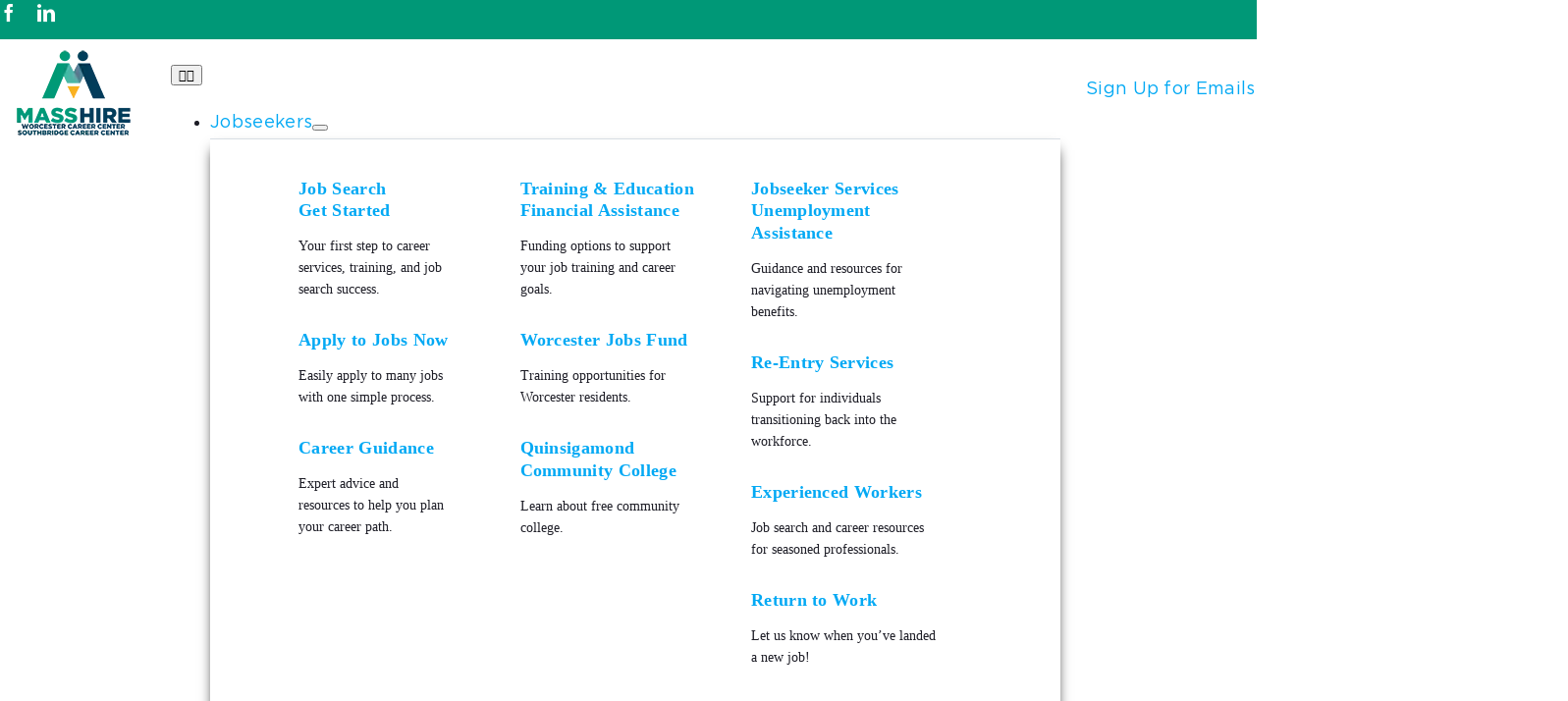

--- FILE ---
content_type: text/html; charset=UTF-8
request_url: https://masshirecentralcc.com/wjf-forms1/
body_size: 29001
content:
<!DOCTYPE html><html class="avada-html-layout-wide avada-html-header-position-top" lang="en-US" prefix="og: http://ogp.me/ns# fb: http://ogp.me/ns/fb#"><head><script data-no-optimize="1">var litespeed_docref=sessionStorage.getItem("litespeed_docref");litespeed_docref&&(Object.defineProperty(document,"referrer",{get:function(){return litespeed_docref}}),sessionStorage.removeItem("litespeed_docref"));</script> <meta http-equiv="X-UA-Compatible" content="IE=edge" /><meta http-equiv="Content-Type" content="text/html; charset=utf-8"/><meta name="viewport" content="width=device-width, initial-scale=1" /><style id="awlb-live-editor">.fusion-builder-live .fusion-builder-live-toolbar .fusion-toolbar-nav > li.fusion-branding .fusion-builder-logo-wrapper .fusiona-avada-logo {background: url( /wp-content/uploads/masshire_logo_sm.png ) no-repeat center !important;
				background-size: contain !important;
				width: 30px;
				height: 30px;}.fusion-builder-live .fusion-builder-live-toolbar .fusion-toolbar-nav > li.fusion-branding .fusion-builder-logo-wrapper .fusiona-avada-logo:before {
					display: none;
				}</style><meta name='robots' content='index, follow, max-image-preview:large, max-snippet:-1, max-video-preview:-1' /><title>WJF-FORMS1 - MassHire Central Career Centers</title><link rel="canonical" href="https://masshirecentralcc.com/wjf-forms1/" /><meta property="og:locale" content="en_US" /><meta property="og:type" content="article" /><meta property="og:title" content="WJF-FORMS1 - MassHire Central Career Centers" /><meta property="og:url" content="https://masshirecentralcc.com/wjf-forms1/" /><meta property="og:site_name" content="MassHire Central Career Centers" /><meta property="article:publisher" content="https://www.facebook.com/masshirecenter/" /><meta property="article:modified_time" content="2022-05-23T16:53:09+00:00" /><meta name="twitter:card" content="summary_large_image" /><meta name="twitter:site" content="@masshirecenter" /><meta name="twitter:label1" content="Est. reading time" /><meta name="twitter:data1" content="6 minutes" /> <script type="application/ld+json" class="yoast-schema-graph">{"@context":"https://schema.org","@graph":[{"@type":"WebPage","@id":"https://masshirecentralcc.com/wjf-forms1/","url":"https://masshirecentralcc.com/wjf-forms1/","name":"WJF-FORMS1 - MassHire Central Career Centers","isPartOf":{"@id":"https://masshirecentralcc.com/#website"},"datePublished":"2022-03-31T19:24:59+00:00","dateModified":"2022-05-23T16:53:09+00:00","breadcrumb":{"@id":"https://masshirecentralcc.com/wjf-forms1/#breadcrumb"},"inLanguage":"en-US","potentialAction":[{"@type":"ReadAction","target":["https://masshirecentralcc.com/wjf-forms1/"]}]},{"@type":"BreadcrumbList","@id":"https://masshirecentralcc.com/wjf-forms1/#breadcrumb","itemListElement":[{"@type":"ListItem","position":1,"name":"Home","item":"https://masshirecentralcc.com/"},{"@type":"ListItem","position":2,"name":"WJF-FORMS1"}]},{"@type":"WebSite","@id":"https://masshirecentralcc.com/#website","url":"https://masshirecentralcc.com/","name":"MassHire Central Career Center","description":"Your local workforce partner.","publisher":{"@id":"https://masshirecentralcc.com/#organization"},"potentialAction":[{"@type":"SearchAction","target":{"@type":"EntryPoint","urlTemplate":"https://masshirecentralcc.com/?s={search_term_string}"},"query-input":{"@type":"PropertyValueSpecification","valueRequired":true,"valueName":"search_term_string"}}],"inLanguage":"en-US"},{"@type":"Organization","@id":"https://masshirecentralcc.com/#organization","name":"MassHire Worcester-Southbridge Career Center","url":"https://masshirecentralcc.com/","logo":{"@type":"ImageObject","inLanguage":"en-US","@id":"https://masshirecentralcc.com/#/schema/logo/image/","url":"https://masshirecentralcc.com/wp-content/uploads/MA-centralcc-logo-.png","contentUrl":"https://masshirecentralcc.com/wp-content/uploads/MA-centralcc-logo-.png","width":257,"height":200,"caption":"MassHire Worcester-Southbridge Career Center"},"image":{"@id":"https://masshirecentralcc.com/#/schema/logo/image/"},"sameAs":["https://www.facebook.com/masshirecenter/","https://x.com/masshirecenter","https://www.linkedin.com/groups/6688879"]}]}</script> <link rel='dns-prefetch' href='//stats.wp.com' /><link rel='dns-prefetch' href='//maxcdn.bootstrapcdn.com' /><link rel="alternate" type="application/rss+xml" title="MassHire Central Career Centers &raquo; Feed" href="https://masshirecentralcc.com/feed/" /><link rel="alternate" type="application/rss+xml" title="MassHire Central Career Centers &raquo; Comments Feed" href="https://masshirecentralcc.com/comments/feed/" /><link rel="alternate" type="text/calendar" title="MassHire Central Career Centers &raquo; iCal Feed" href="https://masshirecentralcc.com/calendar/?ical=1" /><link rel="icon" href="https://masshirecentralcc.com/wp-content/uploads/masshire_logo_icon.png" type="image/png" /><link rel="alternate" title="oEmbed (JSON)" type="application/json+oembed" href="https://masshirecentralcc.com/wp-json/oembed/1.0/embed?url=https%3A%2F%2Fmasshirecentralcc.com%2Fwjf-forms1%2F" /><link rel="alternate" title="oEmbed (XML)" type="text/xml+oembed" href="https://masshirecentralcc.com/wp-json/oembed/1.0/embed?url=https%3A%2F%2Fmasshirecentralcc.com%2Fwjf-forms1%2F&#038;format=xml" /><meta name="description" content="MASSHIRECENTRALMASSHIRECENTRALMASSHIRECENTRALMASSHIRECENTRALMASSHIRECENTRALMASSHIRECENTRALMASSHIRECENTRALMASSHIRECENTRALPlease fill out this brief survey so we can update your employment information: Thank you , Anh Dao
MASSHIRECENTRALMASSHIRECENTRALMASSHIRECENTRALMASSHIRECENTRALMASSHIRECENTRALMASSHIRECENTRALMASSHIRECENTRALMASSHIRECENTRALPlease fill out this brief survey so we can update your employment information: Thank you , Anh Dao"/><meta property="og:locale" content="en_US"/><meta property="og:type" content="article"/><meta property="og:site_name" content="MassHire Central Career Centers"/><meta property="og:title" content="WJF-FORMS1 - MassHire Central Career Centers"/><meta property="og:description" content="MASSHIRECENTRALMASSHIRECENTRALMASSHIRECENTRALMASSHIRECENTRALMASSHIRECENTRALMASSHIRECENTRALMASSHIRECENTRALMASSHIRECENTRALPlease fill out this brief survey so we can update your employment information: Thank you , Anh Dao
MASSHIRECENTRALMASSHIRECENTRALMASSHIRECENTRALMASSHIRECENTRALMASSHIRECENTRALMASSHIRECENTRALMASSHIRECENTRALMASSHIRECENTRALPlease fill out this brief survey so we can update your employment information: Thank you , Anh Dao"/><meta property="og:url" content="https://masshirecentralcc.com/wjf-forms1/"/><meta property="article:modified_time" content="2022-05-23T16:53:09-05:00"/><meta property="og:image" content="https://masshirecentralcc.com/wp-content/uploads/2025/03/MassHire-Logo.webp"/><meta property="og:image:width" content="129"/><meta property="og:image:height" content="98"/><meta property="og:image:type" content="image/webp"/><style id="content-control-block-styles">@media (max-width: 640px) {
	.cc-hide-on-mobile {
		display: none !important;
	}
}
@media (min-width: 641px) and (max-width: 920px) {
	.cc-hide-on-tablet {
		display: none !important;
	}
}
@media (min-width: 921px) and (max-width: 1440px) {
	.cc-hide-on-desktop {
		display: none !important;
	}
}</style><style id='wp-img-auto-sizes-contain-inline-css' type='text/css'>img:is([sizes=auto i],[sizes^="auto," i]){contain-intrinsic-size:3000px 1500px}
/*# sourceURL=wp-img-auto-sizes-contain-inline-css */</style><link data-optimized="2" rel="stylesheet" href="https://masshirecentralcc.com/wp-content/litespeed/ucss/721aef514713a3ae25bd5e19cdfb1d77.css?ver=5511e" /><link rel='stylesheet' id='sb-font-awesome-css' href='https://maxcdn.bootstrapcdn.com/font-awesome/4.7.0/css/font-awesome.min.css?ver=6.9' type='text/css' media='all' /><style id='block-visibility-screen-size-styles-inline-css' type='text/css'>/* Large screens (desktops, 992px and up) */
@media ( min-width: 992px ) {
	.block-visibility-hide-large-screen {
		display: none !important;
	}
}

/* Medium screens (tablets, between 768px and 992px) */
@media ( min-width: 768px ) and ( max-width: 991.98px ) {
	.block-visibility-hide-medium-screen {
		display: none !important;
	}
}

/* Small screens (mobile devices, less than 768px) */
@media ( max-width: 767.98px ) {
	.block-visibility-hide-small-screen {
		display: none !important;
	}
}
/*# sourceURL=block-visibility-screen-size-styles-inline-css */</style> <script type="litespeed/javascript" data-src="https://masshirecentralcc.com/wp-includes/js/jquery/jquery.min.js" id="jquery-core-js"></script> <link rel="https://api.w.org/" href="https://masshirecentralcc.com/wp-json/" /><link rel="alternate" title="JSON" type="application/json" href="https://masshirecentralcc.com/wp-json/wp/v2/pages/33571" /><link rel="EditURI" type="application/rsd+xml" title="RSD" href="https://masshirecentralcc.com/xmlrpc.php?rsd" /><meta name="generator" content="WordPress 6.9" /><link rel='shortlink' href='https://masshirecentralcc.com/?p=33571' /><meta name="tec-api-version" content="v1"><meta name="tec-api-origin" content="https://masshirecentralcc.com"><link rel="alternate" href="https://masshirecentralcc.com/wp-json/tribe/events/v1/" /><style>img#wpstats{display:none}</style><style type="text/css" id="css-fb-visibility">@media screen and (max-width: 752px){.fusion-no-small-visibility{display:none !important;}body .sm-text-align-center{text-align:center !important;}body .sm-text-align-left{text-align:left !important;}body .sm-text-align-right{text-align:right !important;}body .sm-text-align-justify{text-align:justify !important;}body .sm-flex-align-center{justify-content:center !important;}body .sm-flex-align-flex-start{justify-content:flex-start !important;}body .sm-flex-align-flex-end{justify-content:flex-end !important;}body .sm-mx-auto{margin-left:auto !important;margin-right:auto !important;}body .sm-ml-auto{margin-left:auto !important;}body .sm-mr-auto{margin-right:auto !important;}body .fusion-absolute-position-small{position:absolute;width:100%;}.awb-sticky.awb-sticky-small{ position: sticky; top: var(--awb-sticky-offset,0); }}@media screen and (min-width: 753px) and (max-width: 1076px){.fusion-no-medium-visibility{display:none !important;}body .md-text-align-center{text-align:center !important;}body .md-text-align-left{text-align:left !important;}body .md-text-align-right{text-align:right !important;}body .md-text-align-justify{text-align:justify !important;}body .md-flex-align-center{justify-content:center !important;}body .md-flex-align-flex-start{justify-content:flex-start !important;}body .md-flex-align-flex-end{justify-content:flex-end !important;}body .md-mx-auto{margin-left:auto !important;margin-right:auto !important;}body .md-ml-auto{margin-left:auto !important;}body .md-mr-auto{margin-right:auto !important;}body .fusion-absolute-position-medium{position:absolute;width:100%;}.awb-sticky.awb-sticky-medium{ position: sticky; top: var(--awb-sticky-offset,0); }}@media screen and (min-width: 1077px){.fusion-no-large-visibility{display:none !important;}body .lg-text-align-center{text-align:center !important;}body .lg-text-align-left{text-align:left !important;}body .lg-text-align-right{text-align:right !important;}body .lg-text-align-justify{text-align:justify !important;}body .lg-flex-align-center{justify-content:center !important;}body .lg-flex-align-flex-start{justify-content:flex-start !important;}body .lg-flex-align-flex-end{justify-content:flex-end !important;}body .lg-mx-auto{margin-left:auto !important;margin-right:auto !important;}body .lg-ml-auto{margin-left:auto !important;}body .lg-mr-auto{margin-right:auto !important;}body .fusion-absolute-position-large{position:absolute;width:100%;}.awb-sticky.awb-sticky-large{ position: sticky; top: var(--awb-sticky-offset,0); }}</style><style type="text/css" id="fusion-branding-style">#wpadminbar .avada-menu > .ab-item:before,#wpadminbar > #wp-toolbar #wp-admin-bar-fb-edit > .ab-item:before {background: url( /wp-content/uploads/masshire_logo_icon.png ) no-repeat center !important;background-size: auto !important;content: "" !important;
						padding: 2px 0;
						width: 20px;
						height: 20px;
						background-size: contain !important;}</style><style class="wpcode-css-snippet">.wpforms-container.wpf-center {
    margin: 0 auto !important;
    /* Adjust the width in the next 2 lines as your site needs */
    max-width: 800px !important;
    width: 800px !important;
}

/* Readjust the form width for smaller devices */
@media only screen and (max-width: 600px) {
    .wpforms-container.wpf-center {
        /* Reset the width for devices under 600px */
        max-width: unset !important;
        width: auto !important;
    }
}</style><style class="wpcode-css-snippet">form#wpforms-form-47358 button.wpforms-page-button {
    visibility: hidden;
}</style> <script type="litespeed/javascript">var doc=document.documentElement;doc.setAttribute('data-useragent',navigator.userAgent)</script> <style type="text/css" id="fusion-builder-template-header-css">/* Smooth transition for the header container */
.fusion-sticky-container {
    transition: height 0.3s ease, padding 0.3s ease, box-shadow 0.3s ease;
}

/* Shrink header when sticky */
.fusion-container-stuck {
    height: 80px !important; /* Adjust to your desired sticky height */
    padding: 5px 25px !important; /* Reduce padding */
    box-shadow: 0 2px 6px rgba(0, 0, 0, 0.1); /* Optional: subtle shadow */
}

/* Logo shrink with aspect ratio maintained */
.fusion-imageframe img {
    transition: max-height 0.3s ease, width 0.3s ease;
}

.fusion-container-stuck .fusion-imageframe img {
    max-height: 70px !important; /* Adjust to desired smaller logo height */
    height: auto !important;
    width: auto !important;
}

/* Mega menu transition smoothly with sticky header */
.awb-menu__mega-wrap {
    transition: top 0.3s ease;
}

.fusion-container-stuck .awb-menu__mega-wrap {
    top: 60px !important; /* Match the new sticky header height */
}</style> <script type="litespeed/javascript" data-src="https://www.googletagmanager.com/gtag/js?id=UA-121990814-4"></script> <script type="litespeed/javascript">window.dataLayer=window.dataLayer||[];function gtag(){dataLayer.push(arguments)}
gtag('js',new Date());gtag('config','UA-121990814-4')</script> <script type="litespeed/javascript">jQuery(document).ready(function($){jQuery('body').on('hidden.bs.modal','.modal',function(){jQuery('video').trigger('pause')});$('a.abutton').click(function(){$('.alabamaDiv').hide();var id=$(this).attr('href');console.log(id);$(id).fadeIn(3000,function(){});return!1})})</script> <style id='wp-block-library-inline-css' type='text/css'>/*wp_block_styles_on_demand_placeholder:696feff892a21*/
/*# sourceURL=wp-block-library-inline-css */</style><style id='wp-block-library-theme-inline-css' type='text/css'>.wp-block-audio :where(figcaption){color:#555;font-size:13px;text-align:center}.is-dark-theme .wp-block-audio :where(figcaption){color:#ffffffa6}.wp-block-audio{margin:0 0 1em}.wp-block-code{border:1px solid #ccc;border-radius:4px;font-family:Menlo,Consolas,monaco,monospace;padding:.8em 1em}.wp-block-embed :where(figcaption){color:#555;font-size:13px;text-align:center}.is-dark-theme .wp-block-embed :where(figcaption){color:#ffffffa6}.wp-block-embed{margin:0 0 1em}.blocks-gallery-caption{color:#555;font-size:13px;text-align:center}.is-dark-theme .blocks-gallery-caption{color:#ffffffa6}:root :where(.wp-block-image figcaption){color:#555;font-size:13px;text-align:center}.is-dark-theme :root :where(.wp-block-image figcaption){color:#ffffffa6}.wp-block-image{margin:0 0 1em}.wp-block-pullquote{border-bottom:4px solid;border-top:4px solid;color:currentColor;margin-bottom:1.75em}.wp-block-pullquote :where(cite),.wp-block-pullquote :where(footer),.wp-block-pullquote__citation{color:currentColor;font-size:.8125em;font-style:normal;text-transform:uppercase}.wp-block-quote{border-left:.25em solid;margin:0 0 1.75em;padding-left:1em}.wp-block-quote cite,.wp-block-quote footer{color:currentColor;font-size:.8125em;font-style:normal;position:relative}.wp-block-quote:where(.has-text-align-right){border-left:none;border-right:.25em solid;padding-left:0;padding-right:1em}.wp-block-quote:where(.has-text-align-center){border:none;padding-left:0}.wp-block-quote.is-large,.wp-block-quote.is-style-large,.wp-block-quote:where(.is-style-plain){border:none}.wp-block-search .wp-block-search__label{font-weight:700}.wp-block-search__button{border:1px solid #ccc;padding:.375em .625em}:where(.wp-block-group.has-background){padding:1.25em 2.375em}.wp-block-separator.has-css-opacity{opacity:.4}.wp-block-separator{border:none;border-bottom:2px solid;margin-left:auto;margin-right:auto}.wp-block-separator.has-alpha-channel-opacity{opacity:1}.wp-block-separator:not(.is-style-wide):not(.is-style-dots){width:100px}.wp-block-separator.has-background:not(.is-style-dots){border-bottom:none;height:1px}.wp-block-separator.has-background:not(.is-style-wide):not(.is-style-dots){height:2px}.wp-block-table{margin:0 0 1em}.wp-block-table td,.wp-block-table th{word-break:normal}.wp-block-table :where(figcaption){color:#555;font-size:13px;text-align:center}.is-dark-theme .wp-block-table :where(figcaption){color:#ffffffa6}.wp-block-video :where(figcaption){color:#555;font-size:13px;text-align:center}.is-dark-theme .wp-block-video :where(figcaption){color:#ffffffa6}.wp-block-video{margin:0 0 1em}:root :where(.wp-block-template-part.has-background){margin-bottom:0;margin-top:0;padding:1.25em 2.375em}
/*# sourceURL=/wp-includes/css/dist/block-library/theme.min.css */</style><style id='classic-theme-styles-inline-css' type='text/css'>/*! This file is auto-generated */
.wp-block-button__link{color:#fff;background-color:#32373c;border-radius:9999px;box-shadow:none;text-decoration:none;padding:calc(.667em + 2px) calc(1.333em + 2px);font-size:1.125em}.wp-block-file__button{background:#32373c;color:#fff;text-decoration:none}
/*# sourceURL=/wp-includes/css/classic-themes.min.css */</style><style id='wpforms-modern-full-inline-css' type='text/css'>:root {
				--wpforms-field-border-radius: 3px;
--wpforms-field-border-style: solid;
--wpforms-field-border-size: 1px;
--wpforms-field-background-color: #ffffff;
--wpforms-field-border-color: rgba( 0, 0, 0, 0.25 );
--wpforms-field-border-color-spare: rgba( 0, 0, 0, 0.25 );
--wpforms-field-text-color: rgba( 0, 0, 0, 0.7 );
--wpforms-field-menu-color: #ffffff;
--wpforms-label-color: rgba( 0, 0, 0, 0.85 );
--wpforms-label-sublabel-color: rgba( 0, 0, 0, 0.55 );
--wpforms-label-error-color: #d63637;
--wpforms-button-border-radius: 3px;
--wpforms-button-border-style: none;
--wpforms-button-border-size: 1px;
--wpforms-button-background-color: #066aab;
--wpforms-button-border-color: #066aab;
--wpforms-button-text-color: #ffffff;
--wpforms-page-break-color: #066aab;
--wpforms-background-image: none;
--wpforms-background-position: center center;
--wpforms-background-repeat: no-repeat;
--wpforms-background-size: cover;
--wpforms-background-width: 100px;
--wpforms-background-height: 100px;
--wpforms-background-color: rgba( 0, 0, 0, 0 );
--wpforms-background-url: none;
--wpforms-container-padding: 0px;
--wpforms-container-border-style: none;
--wpforms-container-border-width: 1px;
--wpforms-container-border-color: #000000;
--wpforms-container-border-radius: 3px;
--wpforms-field-size-input-height: 43px;
--wpforms-field-size-input-spacing: 15px;
--wpforms-field-size-font-size: 16px;
--wpforms-field-size-line-height: 19px;
--wpforms-field-size-padding-h: 14px;
--wpforms-field-size-checkbox-size: 16px;
--wpforms-field-size-sublabel-spacing: 5px;
--wpforms-field-size-icon-size: 1;
--wpforms-label-size-font-size: 16px;
--wpforms-label-size-line-height: 19px;
--wpforms-label-size-sublabel-font-size: 14px;
--wpforms-label-size-sublabel-line-height: 17px;
--wpforms-button-size-font-size: 17px;
--wpforms-button-size-height: 41px;
--wpforms-button-size-padding-h: 15px;
--wpforms-button-size-margin-top: 10px;
--wpforms-container-shadow-size-box-shadow: none;
			}
/*# sourceURL=wpforms-modern-full-inline-css */</style></head><body class="wp-singular page-template-default page page-id-33571 wp-theme-Avada tribe-no-js Avada fusion-image-hovers fusion-pagination-sizing fusion-button_type-flat fusion-button_span-no fusion-button_gradient-linear avada-image-rollover-circle-no avada-image-rollover-no masshire fusion-body ltr fusion-sticky-header no-tablet-sticky-header no-mobile-sticky-header fusion-sub-menu-fade mobile-logo-pos-left layout-wide-mode avada-has-boxed-modal-shadow-none layout-scroll-offset-full avada-has-zero-margin-offset-top fusion-top-header menu-text-align-left mobile-menu-design-modern fusion-show-pagination-text fusion-header-layout-v3 avada-responsive avada-footer-fx-none avada-menu-highlight-style-bar fusion-search-form-clean fusion-main-menu-search-overlay fusion-avatar-square avada-sticky-shrinkage avada-dropdown-styles avada-blog-layout-large alternate avada-blog-archive-layout-medium avada-ec-not-100-width avada-ec-meta-layout-sidebar avada-header-shadow-no avada-menu-icon-position-left avada-has-megamenu-shadow avada-has-mainmenu-dropdown-divider avada-has-header-100-width avada-has-pagetitle-100-width avada-has-pagetitle-bg-full avada-has-mobile-menu-search avada-has-main-nav-search-icon avada-has-100-footer avada-has-breadcrumb-mobile-hidden avada-has-pagetitlebar-retina-bg-image avada-has-titlebar-hide avada-has-pagination-padding avada-flyout-menu-direction-fade avada-ec-views-v2" data-awb-post-id="33571">
 <script type="litespeed/javascript">var _ctct_m="068a7f2c1db658465440ef27396b29ce"</script> <script id="signupScript" src="//static.ctctcdn.com/js/signup-form-widget/current/signup-form-widget.min.js" async defer></script> 	<a class="skip-link screen-reader-text" href="#content">Skip to content</a><div id="boxed-wrapper"><div id="wrapper" class="fusion-wrapper"><div id="home" style="position:relative;top:-1px;"></div><div class="fusion-tb-header"><div class="fusion-fullwidth fullwidth-box fusion-builder-row-1 fusion-flex-container hundred-percent-fullwidth non-hundred-percent-height-scrolling fusion-custom-z-index" style="--awb-border-radius-top-left:0px;--awb-border-radius-top-right:0px;--awb-border-radius-bottom-right:0px;--awb-border-radius-bottom-left:0px;--awb-z-index:20051;--awb-padding-top:0px;--awb-padding-bottom:0px;--awb-margin-bottom:0px;--awb-background-color:var(--awb-color5);--awb-flex-wrap:wrap;" ><div class="fusion-builder-row fusion-row fusion-flex-align-items-flex-start fusion-flex-justify-content-flex-end fusion-flex-content-wrap" style="width:104% !important;max-width:104% !important;margin-left: calc(-4% / 2 );margin-right: calc(-4% / 2 );"><div class="fusion-layout-column fusion_builder_column fusion-builder-column-0 fusion_builder_column_1_1 1_1 fusion-flex-column" style="--awb-padding-right:49px;--awb-bg-size:cover;--awb-width-large:100%;--awb-margin-top-large:0px;--awb-spacing-right-large:1.92%;--awb-margin-bottom-large:8px;--awb-spacing-left-large:1.92%;--awb-width-medium:100%;--awb-order-medium:0;--awb-spacing-right-medium:1.92%;--awb-spacing-left-medium:1.92%;--awb-width-small:100%;--awb-order-small:0;--awb-spacing-right-small:1.92%;--awb-spacing-left-small:1.92%;"><div class="fusion-column-wrapper fusion-column-has-shadow fusion-flex-justify-content-flex-start fusion-content-layout-column"><div class="fusion-social-links fusion-social-links-1" style="--awb-margin-top:10px;--awb-margin-right:0px;--awb-margin-bottom:0px;--awb-margin-left:0px;--awb-alignment:right;--awb-box-border-top:0px;--awb-box-border-right:0px;--awb-box-border-bottom:0px;--awb-box-border-left:0px;--awb-icon-colors-hover:rgba(255,255,255,0.8);--awb-box-colors-hover:rgba(0,58,92,0.8);--awb-box-border-color:var(--awb-color3);--awb-box-border-color-hover:var(--awb-color4);"><div class="fusion-social-networks color-type-custom"><div class="fusion-social-networks-wrapper"><a class="fusion-social-network-icon fusion-tooltip fusion-facebook awb-icon-facebook" style="color:#ffffff;font-size:18px;" data-placement="bottom" data-title="Facebook" data-toggle="tooltip" title="Facebook" aria-label="facebook" target="_blank" rel="noopener noreferrer" href="https://www.facebook.com/masshirecenter/"></a><a class="fusion-social-network-icon fusion-tooltip fusion-linkedin awb-icon-linkedin" style="color:#ffffff;font-size:18px;" data-placement="bottom" data-title="LinkedIn" data-toggle="tooltip" title="LinkedIn" aria-label="linkedin" target="_blank" rel="noopener noreferrer" href="https://www.linkedin.com/groups/6688879"></a></div></div></div></div></div></div></div><div class="fusion-fullwidth fullwidth-box fusion-builder-row-2 fusion-flex-container hundred-percent-fullwidth non-hundred-percent-height-scrolling fusion-sticky-container fusion-custom-z-index" style="--awb-border-sizes-top:0px;--awb-border-sizes-bottom:1px;--awb-border-sizes-left:0px;--awb-border-sizes-right:0px;--awb-border-color:#eaeaea;--awb-border-radius-top-left:0px;--awb-border-radius-top-right:0px;--awb-border-radius-bottom-right:0px;--awb-border-radius-bottom-left:0px;--awb-z-index:20051;--awb-padding-top:6px;--awb-padding-bottom:0px;--awb-background-color:var(--awb-custom_color_3);--awb-sticky-background-color:var(--awb-color1) !important;--awb-flex-wrap:wrap;" data-transition-offset="100" data-scroll-offset="0" data-sticky-small-visibility="1" data-sticky-medium-visibility="1" data-sticky-large-visibility="1" ><div class="fusion-builder-row fusion-row fusion-flex-align-items-stretch fusion-flex-justify-content-flex-end fusion-flex-content-wrap" style="width:104% !important;max-width:104% !important;margin-left: calc(-4% / 2 );margin-right: calc(-4% / 2 );"><div class="fusion-layout-column fusion_builder_column fusion-builder-column-1 fusion-flex-column" style="--awb-bg-size:cover;--awb-width-large:15%;--awb-margin-top-large:0px;--awb-spacing-right-large:12.8%;--awb-margin-bottom-large:0px;--awb-spacing-left-large:12.8%;--awb-width-medium:100%;--awb-order-medium:0;--awb-spacing-right-medium:1.92%;--awb-spacing-left-medium:1.92%;--awb-width-small:100%;--awb-order-small:0;--awb-spacing-right-small:1.92%;--awb-spacing-left-small:1.92%;"><div class="fusion-column-wrapper fusion-column-has-shadow fusion-flex-justify-content-flex-start fusion-content-layout-column"><div class="fusion-image-element " style="text-align:center;--awb-caption-title-font-family:var(--h2_typography-font-family);--awb-caption-title-font-weight:var(--h2_typography-font-weight);--awb-caption-title-font-style:var(--h2_typography-font-style);--awb-caption-title-size:var(--h2_typography-font-size);--awb-caption-title-transform:var(--h2_typography-text-transform);--awb-caption-title-line-height:var(--h2_typography-line-height);--awb-caption-title-letter-spacing:var(--h2_typography-letter-spacing);"><span class=" has-fusion-standard-logo has-fusion-mobile-logo fusion-imageframe imageframe-none imageframe-1 hover-type-none" style="border-radius:5px;"><a class="fusion-no-lightbox" href="https://masshirecentralcc.com/" target="_self"><img data-lazyloaded="1" src="[data-uri]" decoding="async" data-src="https://masshirecentralcc.com/wp-content/uploads/2025/03/MassHire-Logo.webp" data-srcset="https://masshirecentralcc.com/wp-content/uploads/2025/03/MassHire-Logo.webp 1x, https://masshirecentralcc.com/wp-content/uploads/centralcc-logo-retina.png.webp 2x" style="max-height:98px;height:auto;" retina_url="https://masshirecentralcc.com/wp-content/uploads/centralcc-logo-retina.png" width="129" height="98" class="img-responsive fusion-standard-logo" alt="MassHire Central Career Centers Logo" /><img data-lazyloaded="1" src="[data-uri]" decoding="async" data-src="https://masshirecentralcc.com/wp-content/uploads/centralcc-logo-mobile.png.webp" data-srcset="https://masshirecentralcc.com/wp-content/uploads/centralcc-logo-mobile.png.webp 1x, https://masshirecentralcc.com/wp-content/uploads/centralcc-logo-mobile-retina.png.webp 2x" style="max-height:65px;height:auto;" retina_url="https://masshirecentralcc.com/wp-content/uploads/centralcc-logo-mobile-retina.png" width="84" height="65" class="img-responsive fusion-mobile-logo" alt="MassHire Central Career Centers Logo" /></a></span></div></div></div><div class="fusion-layout-column fusion_builder_column fusion-builder-column-2 fusion-flex-column" style="--awb-padding-top:15px;--awb-bg-size:cover;--awb-width-large:70%;--awb-margin-top-large:0px;--awb-spacing-right-large:2.7428571428571%;--awb-margin-bottom-large:0px;--awb-spacing-left-large:0%;--awb-width-medium:100%;--awb-order-medium:0;--awb-spacing-right-medium:1.92%;--awb-spacing-left-medium:1.92%;--awb-width-small:100%;--awb-order-small:0;--awb-spacing-right-small:1.92%;--awb-spacing-left-small:1.92%;"><div class="fusion-column-wrapper fusion-column-has-shadow fusion-flex-justify-content-flex-end fusion-content-layout-row fusion-flex-align-items-stretch"><nav class="awb-menu awb-menu_row awb-menu_em-hover mobile-mode-collapse-to-button awb-menu_icons-left awb-menu_dc-yes mobile-trigger-fullwidth-off awb-menu_mobile-toggle awb-menu_indent-left close-on-outer-click-yes mobile-size-full-absolute loading mega-menu-loading awb-menu_desktop awb-menu_dropdown awb-menu_expand-right awb-menu_transition-slide_down" style="--awb-font-size:18px;--awb-items-padding-top:5px;--awb-items-padding-right:10px;--awb-items-padding-left:10px;--awb-active-border-top:4px;--awb-active-border-color:var(--awb-color5);--awb-submenu-items-padding-bottom:15px;--awb-main-justify-content:flex-start;--awb-mobile-justify:flex-start;--awb-mobile-caret-left:auto;--awb-mobile-caret-right:0;--awb-fusion-font-family-typography:inherit;--awb-fusion-font-style-typography:normal;--awb-fusion-font-weight-typography:400;--awb-fusion-font-family-submenu-typography:inherit;--awb-fusion-font-style-submenu-typography:normal;--awb-fusion-font-weight-submenu-typography:400;--awb-fusion-font-family-mobile-typography:inherit;--awb-fusion-font-style-mobile-typography:normal;--awb-fusion-font-weight-mobile-typography:400;" aria-label="New Menu" data-breakpoint="1076" data-count="0" data-transition-type="center" data-transition-time="300" data-expand="right"><button type="button" class="awb-menu__m-toggle awb-menu__m-toggle_no-text" aria-expanded="false" aria-controls="menu-new-menu"><span class="awb-menu__m-toggle-inner"><span class="collapsed-nav-text"><span class="screen-reader-text">Toggle Navigation</span></span><span class="awb-menu__m-collapse-icon awb-menu__m-collapse-icon_no-text"><span class="awb-menu__m-collapse-icon-open awb-menu__m-collapse-icon-open_no-text fa-bars fas"></span><span class="awb-menu__m-collapse-icon-close awb-menu__m-collapse-icon-close_no-text fa-times fas"></span></span></span></button><ul id="menu-new-menu" class="fusion-menu awb-menu__main-ul awb-menu__main-ul_row"><li  id="menu-item-48548"  class="menu-item menu-item-type-custom menu-item-object-custom menu-item-has-children menu-item-48548 awb-menu__li awb-menu__main-li awb-menu__main-li_regular"  data-item-id="48548"><span class="awb-menu__main-background-default awb-menu__main-background-default_center"></span><span class="awb-menu__main-background-active awb-menu__main-background-active_center"></span><a  href="#" class="awb-menu__main-a awb-menu__main-a_regular"><span class="menu-text">Jobseekers</span><span class="awb-menu__open-nav-submenu-hover"></span></a><button type="button" aria-label="Open submenu of Jobseekers" aria-expanded="false" class="awb-menu__open-nav-submenu_mobile awb-menu__open-nav-submenu_main"></button><div class="awb-menu__mega-wrap" id="awb-mega-menu-48067" data-width="site_width" style="--awb-megamenu-width:var(--site_width)"><div class="fusion-fullwidth fullwidth-box fusion-builder-row-2-1 fusion-flex-container has-pattern-background has-mask-background nonhundred-percent-fullwidth non-hundred-percent-height-scrolling" style="--awb-border-sizes-top:1px;--awb-border-sizes-bottom:1px;--awb-border-color:#d8dee4;--awb-border-radius-top-left:0px;--awb-border-radius-top-right:0px;--awb-border-radius-bottom-right:0px;--awb-border-radius-bottom-left:0px;--awb-padding-top:40px;--awb-padding-right:80px;--awb-padding-bottom:10px;--awb-padding-left:80px;--awb-margin-top:0px;--awb-background-color:var(--awb-color1);--awb-flex-wrap:wrap;--awb-box-shadow:0px 8px 13px -4px #000000;" ><div class="fusion-builder-row fusion-row fusion-flex-align-items-flex-start fusion-flex-content-wrap" style="max-width:calc( 1170px + 0px );margin-left: calc(-0px / 2 );margin-right: calc(-0px / 2 );"><div class="fusion-layout-column fusion_builder_column fusion-builder-column-3 fusion_builder_column_1_3 1_3 fusion-flex-column" style="--awb-padding-right:35px;--awb-padding-left:10px;--awb-bg-size:cover;--awb-border-color:var(--awb-color4);--awb-border-style:solid;--awb-width-large:33.333333333333%;--awb-flex-grow:0;--awb-flex-shrink:0;--awb-margin-top-large:0px;--awb-spacing-right-large:0px;--awb-margin-bottom-large:0px;--awb-spacing-left-large:0px;--awb-width-medium:100%;--awb-order-medium:0;--awb-flex-grow-medium:0;--awb-flex-shrink-medium:0;--awb-spacing-right-medium:0px;--awb-spacing-left-medium:0px;--awb-width-small:100%;--awb-order-small:0;--awb-flex-grow-small:0;--awb-flex-shrink-small:0;--awb-spacing-right-small:0px;--awb-margin-bottom-small:50px;--awb-spacing-left-small:0px;"><div class="fusion-column-wrapper fusion-column-has-shadow fusion-flex-justify-content-flex-start fusion-content-layout-column"><div class="fusion-title title fusion-title-1 sep-underline sep-solid fusion-title-text fusion-title-size-six" style="--awb-margin-bottom:20px;--awb-margin-bottom-small:30px;--awb-link-color:var(--awb-color8);--awb-sep-color:var(--awb-color4);--awb-font-size:19px;"><h6 class="fusion-title-heading title-heading-left fusion-responsive-typography-calculated" style="font-family:&quot;Onest&quot;;font-style:normal;font-weight:400;margin:0;text-transform:var(--awb-typography1-text-transform);font-size:1em;--fontSize:19;--minFontSize:19;line-height:1.2;"><a href="https://masshirecentralcc.com/jobseekers/" class="awb-custom-text-color awb-custom-text-hover-color" target="_self"><strong>Job Search</strong></a></h6></div><div class="fusion-title title fusion-title-2 fusion-sep-none fusion-title-text fusion-title-size-one" style="--awb-margin-bottom:7px;--awb-link-color:var(--awb-color8);--awb-font-size:16px;"><h1 class="fusion-title-heading title-heading-left fusion-responsive-typography-calculated" style="font-family:&quot;Onest&quot;;font-style:normal;font-weight:600;margin:0;text-transform:var(--awb-typography2-text-transform);font-size:1em;--fontSize:16;--minFontSize:16;line-height:1.3;"><a href="https://masshirecentralcc.com/jobseekers/getting-started/" class="awb-custom-text-color awb-custom-text-hover-color" target="_self">Get Started</a></h1></div><div class="fusion-text fusion-text-1 fusion-text-no-margin" style="--awb-font-size:14px;--awb-line-height:1.6;--awb-letter-spacing:0px;--awb-text-transform:none;--awb-margin-right:35px;--awb-margin-bottom:15px;--awb-text-font-family:&quot;Onest&quot;;--awb-text-font-style:normal;--awb-text-font-weight:400;"><p>Your first step to career services, training, and job search success.</p></div><div class="fusion-title title fusion-title-3 fusion-sep-none fusion-title-text fusion-title-size-one" style="--awb-margin-bottom:7px;--awb-link-color:var(--awb-color8);--awb-font-size:16px;"><h1 class="fusion-title-heading title-heading-left fusion-responsive-typography-calculated" style="font-family:&quot;Onest&quot;;font-style:normal;font-weight:600;margin:0;text-transform:var(--awb-typography2-text-transform);font-size:1em;--fontSize:16;--minFontSize:16;line-height:1.3;"><a href="https://masshirecentralcc.com/apply-to-jobs-now/" class="awb-custom-text-color awb-custom-text-hover-color" target="_self">Apply to Jobs Now</a></h1></div><div class="fusion-text fusion-text-2 fusion-text-no-margin" style="--awb-font-size:14px;--awb-line-height:1.6;--awb-letter-spacing:0px;--awb-text-transform:var(--awb-typography4-text-transform);--awb-margin-right:35px;--awb-margin-bottom:15px;--awb-text-font-family:&quot;Onest&quot;;--awb-text-font-style:normal;--awb-text-font-weight:400;"><p>Easily apply to many jobs with one simple process.</p></div><div class="fusion-title title fusion-title-4 fusion-sep-none fusion-title-text fusion-title-size-one" style="--awb-margin-bottom:7px;--awb-link-color:var(--awb-color8);--awb-font-size:16px;"><h1 class="fusion-title-heading title-heading-left fusion-responsive-typography-calculated" style="font-family:&quot;Onest&quot;;font-style:normal;font-weight:600;margin:0;text-transform:var(--awb-typography2-text-transform);font-size:1em;--fontSize:16;--minFontSize:16;line-height:1.3;"><a href="https://masshirecentralcc.com/jobseekers/career-guidance/" class="awb-custom-text-color awb-custom-text-hover-color" target="_self">Career Guidance</a></h1></div><div class="fusion-text fusion-text-3 fusion-text-no-margin" style="--awb-font-size:14px;--awb-line-height:1.6;--awb-letter-spacing:0px;--awb-text-transform:var(--awb-typography4-text-transform);--awb-margin-right:35px;--awb-margin-bottom:15px;--awb-text-font-family:&quot;Onest&quot;;--awb-text-font-style:normal;--awb-text-font-weight:400;"><p>Expert advice and resources to help you plan your career path.</p></div></div></div><div class="fusion-layout-column fusion_builder_column fusion-builder-column-4 fusion_builder_column_1_3 1_3 fusion-flex-column" style="--awb-padding-right:35px;--awb-bg-size:cover;--awb-width-large:33.333333333333%;--awb-flex-grow:0;--awb-flex-shrink:0;--awb-margin-top-large:0px;--awb-spacing-right-large:0px;--awb-margin-bottom-large:0px;--awb-spacing-left-large:0px;--awb-width-medium:100%;--awb-order-medium:0;--awb-flex-grow-medium:0;--awb-flex-shrink-medium:0;--awb-spacing-right-medium:0px;--awb-spacing-left-medium:0px;--awb-width-small:100%;--awb-order-small:0;--awb-flex-grow-small:0;--awb-flex-shrink-small:0;--awb-spacing-right-small:0px;--awb-margin-bottom-small:50px;--awb-spacing-left-small:0px;"><div class="fusion-column-wrapper fusion-column-has-shadow fusion-flex-justify-content-flex-start fusion-content-layout-column"><div class="fusion-title title fusion-title-5 sep-underline sep-solid fusion-title-text fusion-title-size-six" style="--awb-margin-bottom:20px;--awb-margin-bottom-small:30px;--awb-link-color:var(--awb-color8);--awb-sep-color:var(--awb-color4);--awb-font-size:19px;"><h6 class="fusion-title-heading title-heading-left fusion-responsive-typography-calculated" style="font-family:&quot;Onest&quot;;font-style:normal;font-weight:400;margin:0;text-transform:var(--awb-typography1-text-transform);font-size:1em;--fontSize:19;--minFontSize:19;line-height:1.2;"><a href="https://masshirecentralcc.com/jobseekers/training-education/" class="awb-custom-text-color awb-custom-text-hover-color" target="_self"><strong>Training &amp; Education</strong></a></h6></div><div class="fusion-title title fusion-title-6 fusion-sep-none fusion-title-text fusion-title-size-one" style="--awb-margin-bottom:7px;--awb-link-color:var(--awb-color8);--awb-font-size:16px;"><h1 class="fusion-title-heading title-heading-left fusion-responsive-typography-calculated" style="font-family:&quot;Onest&quot;;font-style:normal;font-weight:600;margin:0;text-transform:var(--awb-typography2-text-transform);font-size:1em;--fontSize:16;--minFontSize:16;line-height:1.3;"><a href="https://masshirecentralcc.com/jobseekers/training-education/training-assistance/" class="awb-custom-text-color awb-custom-text-hover-color" target="_self">Financial Assistance</a></h1></div><div class="fusion-text fusion-text-4 fusion-text-no-margin" style="--awb-font-size:14px;--awb-line-height:1.6;--awb-letter-spacing:0px;--awb-text-transform:var(--awb-typography4-text-transform);--awb-margin-right:35px;--awb-margin-bottom:15px;--awb-text-font-family:&quot;Onest&quot;;--awb-text-font-style:normal;--awb-text-font-weight:400;"><p>Funding options to support your job training and career goals.</p></div><div class="fusion-title title fusion-title-7 fusion-sep-none fusion-title-text fusion-title-size-one" style="--awb-margin-bottom:7px;--awb-link-color:var(--awb-color8);--awb-font-size:16px;"><h1 class="fusion-title-heading title-heading-left fusion-responsive-typography-calculated" style="font-family:&quot;Onest&quot;;font-style:normal;font-weight:600;margin:0;text-transform:var(--awb-typography2-text-transform);font-size:1em;--fontSize:16;--minFontSize:16;line-height:1.3;"><a href="https://masshirecentralcc.com/worcester-jobs-fund/" class="awb-custom-text-color awb-custom-text-hover-color" target="_self">Worcester Jobs Fund</a></h1></div><div class="fusion-text fusion-text-5 fusion-text-no-margin" style="--awb-font-size:14px;--awb-line-height:1.6;--awb-letter-spacing:0px;--awb-text-transform:var(--awb-typography4-text-transform);--awb-margin-bottom:15px;--awb-text-font-family:&quot;Onest&quot;;--awb-text-font-style:normal;--awb-text-font-weight:400;"><p>Training opportunities for Worcester residents.</p></div><div class="fusion-title title fusion-title-8 fusion-sep-none fusion-title-text fusion-title-size-one" style="--awb-margin-bottom:7px;--awb-link-color:var(--awb-color8);--awb-font-size:16px;"><h1 class="fusion-title-heading title-heading-left fusion-responsive-typography-calculated" style="font-family:&quot;Onest&quot;;font-style:normal;font-weight:600;margin:0;text-transform:var(--awb-typography2-text-transform);font-size:1em;--fontSize:16;--minFontSize:16;line-height:1.3;"><a href="https://masshirecentralcc.com/qcc" class="awb-custom-text-color awb-custom-text-hover-color" target="_self">Quinsigamond Community College</a></h1></div><div class="fusion-text fusion-text-6 fusion-text-no-margin" style="--awb-font-size:14px;--awb-line-height:1.6;--awb-letter-spacing:0px;--awb-text-transform:var(--awb-typography4-text-transform);--awb-margin-right:35px;--awb-margin-bottom:15px;--awb-text-font-family:&quot;Onest&quot;;--awb-text-font-style:normal;--awb-text-font-weight:400;"><p>Learn about free community college.</p></div></div></div><div class="fusion-layout-column fusion_builder_column fusion-builder-column-5 fusion_builder_column_1_3 1_3 fusion-flex-column" style="--awb-padding-right:35px;--awb-bg-size:cover;--awb-width-large:33.333333333333%;--awb-flex-grow:0;--awb-flex-shrink:0;--awb-margin-top-large:0px;--awb-spacing-right-large:10px;--awb-margin-bottom-large:0px;--awb-spacing-left-large:0px;--awb-width-medium:100%;--awb-order-medium:0;--awb-flex-grow-medium:0;--awb-flex-shrink-medium:0;--awb-spacing-right-medium:0px;--awb-spacing-left-medium:0px;--awb-width-small:100%;--awb-order-small:0;--awb-flex-grow-small:0;--awb-flex-shrink-small:0;--awb-spacing-right-small:0px;--awb-margin-bottom-small:50px;--awb-spacing-left-small:0px;"><div class="fusion-column-wrapper fusion-column-has-shadow fusion-flex-justify-content-flex-start fusion-content-layout-column"><div class="fusion-title title fusion-title-9 sep-underline sep-solid fusion-title-text fusion-title-size-six" style="--awb-text-color:var(--awb-color8);--awb-margin-bottom:20px;--awb-margin-bottom-small:30px;--awb-link-color:var(--awb-color8);--awb-sep-color:var(--awb-color4);--awb-font-size:19px;"><h6 class="fusion-title-heading title-heading-left fusion-responsive-typography-calculated" style="font-family:&quot;Onest&quot;;font-style:normal;font-weight:400;margin:0;text-transform:var(--awb-typography1-text-transform);font-size:1em;--fontSize:19;--minFontSize:19;line-height:1.2;"><a href="https://masshirecentralcc.com/jobseekers/" class="awb-custom-text-color awb-custom-text-hover-color" target="_self"><a href="#"><b> Jobseeker Services </b></a></a></h6></div><div class="fusion-title title fusion-title-10 fusion-sep-none fusion-title-text fusion-title-size-one" style="--awb-margin-bottom:7px;--awb-link-color:var(--awb-color8);--awb-font-size:16px;"><h1 class="fusion-title-heading title-heading-left fusion-responsive-typography-calculated" style="font-family:&quot;Onest&quot;;font-style:normal;font-weight:600;margin:0;text-transform:var(--awb-typography2-text-transform);font-size:1em;--fontSize:16;--minFontSize:16;line-height:1.3;"><a href="https://masshirecentralcc.com/jobseekers/unemployment/" class="awb-custom-text-color awb-custom-text-hover-color" target="_self">Unemployment Assistance</a></h1></div><div class="fusion-text fusion-text-7 fusion-text-no-margin" style="--awb-font-size:14px;--awb-line-height:1.6;--awb-letter-spacing:0px;--awb-text-transform:var(--awb-typography4-text-transform);--awb-margin-right:35px;--awb-margin-bottom:15px;--awb-text-font-family:&quot;Onest&quot;;--awb-text-font-style:normal;--awb-text-font-weight:400;"><p>Guidance and resources for navigating unemployment benefits.</p></div><div class="fusion-title title fusion-title-11 fusion-sep-none fusion-title-text fusion-title-size-one" style="--awb-margin-bottom:7px;--awb-link-color:var(--awb-color8);--awb-font-size:16px;"><h1 class="fusion-title-heading title-heading-left fusion-responsive-typography-calculated" style="font-family:&quot;Onest&quot;;font-style:normal;font-weight:600;margin:0;text-transform:var(--awb-typography2-text-transform);font-size:1em;--fontSize:16;--minFontSize:16;line-height:1.3;"><a href="https://masshirecentralcc.com/jobseekers/re-entry-services/" class="awb-custom-text-color awb-custom-text-hover-color" target="_self">Re-Entry Services</a></h1></div><div class="fusion-text fusion-text-8 fusion-text-no-margin" style="--awb-font-size:14px;--awb-line-height:1.6;--awb-letter-spacing:0px;--awb-text-transform:var(--awb-typography4-text-transform);--awb-margin-bottom:15px;--awb-text-font-family:&quot;Onest&quot;;--awb-text-font-style:normal;--awb-text-font-weight:400;"><p>Support for individuals transitioning back into the workforce.</p></div><div class="fusion-title title fusion-title-12 fusion-sep-none fusion-title-text fusion-title-size-one" style="--awb-margin-bottom:7px;--awb-link-color:var(--awb-color8);--awb-font-size:16px;"><h1 class="fusion-title-heading title-heading-left fusion-responsive-typography-calculated" style="font-family:&quot;Onest&quot;;font-style:normal;font-weight:600;margin:0;text-transform:var(--awb-typography2-text-transform);font-size:1em;--fontSize:16;--minFontSize:16;line-height:1.3;"><a href="https://masshirecentralcc.com/jobseekers/experienced-workers/" class="awb-custom-text-color awb-custom-text-hover-color" target="_self">Experienced Workers</a></h1></div><div class="fusion-text fusion-text-9 fusion-text-no-margin" style="--awb-font-size:14px;--awb-line-height:1.6;--awb-letter-spacing:0px;--awb-text-transform:var(--awb-typography4-text-transform);--awb-margin-bottom:15px;--awb-text-font-family:&quot;Onest&quot;;--awb-text-font-style:normal;--awb-text-font-weight:400;"><p>Job search and career resources for seasoned professionals.</p></div><div class="fusion-title title fusion-title-13 fusion-sep-none fusion-title-text fusion-title-size-one" style="--awb-margin-bottom:7px;--awb-link-color:var(--awb-color8);--awb-font-size:16px;"><h1 class="fusion-title-heading title-heading-left fusion-responsive-typography-calculated" style="font-family:&quot;Onest&quot;;font-style:normal;font-weight:600;margin:0;text-transform:var(--awb-typography2-text-transform);font-size:1em;--fontSize:16;--minFontSize:16;line-height:1.3;"><a href="https://masshirecentralcc.com/jobseekers/return-to-work/" class="awb-custom-text-color awb-custom-text-hover-color" target="_self">Return to Work</a></h1></div><div class="fusion-text fusion-text-10 fusion-text-no-margin" style="--awb-font-size:14px;--awb-line-height:1.6;--awb-letter-spacing:0px;--awb-text-transform:var(--awb-typography4-text-transform);--awb-text-font-family:&quot;Onest&quot;;--awb-text-font-style:normal;--awb-text-font-weight:400;"><p>Let us know when you&#8217;ve landed a new job!</p></div></div></div><div class="fusion-layout-column fusion_builder_column fusion-builder-column-6 fusion_builder_column_1_1 1_1 fusion-flex-column" style="--awb-padding-top:17px;--awb-bg-size:cover;--awb-width-large:100%;--awb-flex-grow:0;--awb-flex-shrink:0;--awb-margin-top-large:0px;--awb-spacing-right-large:0px;--awb-margin-bottom-large:0px;--awb-spacing-left-large:0px;--awb-width-medium:100%;--awb-order-medium:0;--awb-flex-grow-medium:0;--awb-flex-shrink-medium:0;--awb-spacing-right-medium:0px;--awb-spacing-left-medium:0px;--awb-width-small:100%;--awb-order-small:0;--awb-flex-grow-small:0;--awb-flex-shrink-small:0;--awb-spacing-right-small:0px;--awb-spacing-left-small:0px;"><div class="fusion-column-wrapper fusion-column-has-shadow fusion-flex-justify-content-flex-start fusion-content-layout-column"><div class="fusion-builder-row fusion-builder-row-inner fusion-row fusion-flex-align-items-flex-start fusion-flex-content-wrap" style="width:calc( 100% + 0px ) !important;max-width:calc( 100% + 0px ) !important;margin-left: calc(-0px / 2 );margin-right: calc(-0px / 2 );"><div class="fusion-layout-column fusion_builder_column_inner fusion-builder-nested-column-0 fusion_builder_column_inner_1_2 1_2 fusion-flex-column" style="--awb-bg-size:cover;--awb-width-large:50%;--awb-margin-top-large:0px;--awb-spacing-right-large:20px;--awb-margin-bottom-large:20px;--awb-spacing-left-large:20px;--awb-width-medium:100%;--awb-order-medium:0;--awb-spacing-right-medium:0px;--awb-spacing-left-medium:0px;--awb-width-small:100%;--awb-order-small:0;--awb-spacing-right-small:0px;--awb-spacing-left-small:0px;"><div class="fusion-column-wrapper fusion-column-has-shadow fusion-flex-justify-content-flex-start fusion-content-layout-column"><div ><a class="fusion-button button-flat fusion-button-default-size button-custom fusion-button-default button-1 fusion-button-span-yes fusion-button-default-type" style="--button_accent_color:#ffffff;--button_accent_hover_color:#003a5c;--button_border_hover_color:#003a5c;--button-border-radius-top-left:10px;--button-border-radius-top-right:10px;--button-border-radius-bottom-right:10px;--button-border-radius-bottom-left:10px;--button_gradient_top_color:#003a5c;--button_gradient_bottom_color:#003a5c;--button_gradient_top_color_hover:#fcb424;--button_gradient_bottom_color_hover:#fcb424;--button_font_size:16px;--button_padding-right:0px;--button_padding-left:0px;" target="_self" href="https://masshirecentralcc.com/flyers"><span class="fusion-button-text awb-button__text awb-button__text--default">Flyers For Trainings and Events</span></a></div></div></div><div class="fusion-layout-column fusion_builder_column_inner fusion-builder-nested-column-1 fusion_builder_column_inner_1_2 1_2 fusion-flex-column" style="--awb-bg-size:cover;--awb-width-large:50%;--awb-margin-top-large:0px;--awb-spacing-right-large:20px;--awb-margin-bottom-large:20px;--awb-spacing-left-large:20px;--awb-width-medium:100%;--awb-order-medium:0;--awb-spacing-right-medium:0px;--awb-spacing-left-medium:0px;--awb-width-small:100%;--awb-order-small:0;--awb-spacing-right-small:0px;--awb-spacing-left-small:0px;"><div class="fusion-column-wrapper fusion-column-has-shadow fusion-flex-justify-content-flex-start fusion-content-layout-column"><div ><a class="fusion-button button-flat fusion-button-default-size button-custom fusion-button-default button-2 fusion-button-span-yes fusion-button-default-type" style="--button_accent_color:#ffffff;--button_accent_hover_color:#003a5c;--button_border_hover_color:#003a5c;--button-border-radius-top-left:10px;--button-border-radius-top-right:10px;--button-border-radius-bottom-right:10px;--button-border-radius-bottom-left:10px;--button_gradient_top_color:#003a5c;--button_gradient_bottom_color:#003a5c;--button_gradient_top_color_hover:#fcb424;--button_gradient_bottom_color_hover:#fcb424;--button_font_size:16px;--button_padding-right:0px;--button_padding-left:0px;" target="_self" href="https://masshirecentralcc.com/resources/"><span class="fusion-button-text awb-button__text awb-button__text--default">Online Tools and Resources</span></a></div></div></div></div></div></div></div></div></div><ul class="awb-menu__sub-ul awb-menu__sub-ul_main"><li  id="menu-item-48495"  class="menu-item menu-item-type-post_type menu-item-object-page menu-item-48495 awb-menu__li awb-menu__sub-li" ><a  href="https://masshirecentralcc.com/jobseekers/getting-started/" class="awb-menu__sub-a"><span>Getting Started</span></a></li><li  id="menu-item-48479"  class="menu-item menu-item-type-post_type menu-item-object-page menu-item-has-children menu-item-48479 awb-menu__li awb-menu__sub-li" ><a  href="https://masshirecentralcc.com/jobseekers/job-search/" class="awb-menu__sub-a"><span>Job Search</span><span class="awb-menu__open-nav-submenu-hover"></span></a><button type="button" aria-label="Open submenu of Job Search" aria-expanded="false" class="awb-menu__open-nav-submenu_mobile awb-menu__open-nav-submenu_sub"></button><ul class="awb-menu__sub-ul awb-menu__sub-ul_grand"><li  id="menu-item-48488"  class="menu-item menu-item-type-post_type menu-item-object-page menu-item-48488 awb-menu__li awb-menu__sub-li" ><a  href="https://masshirecentralcc.com/apply-to-jobs-now/" class="awb-menu__sub-a"><span>Apply to Jobs Now</span></a></li><li  id="menu-item-48482"  class="menu-item menu-item-type-post_type menu-item-object-page menu-item-48482 awb-menu__li awb-menu__sub-li" ><a  href="https://masshirecentralcc.com/jobseekers/unemployment/" class="awb-menu__sub-a"><span>Unemployment</span></a></li><li  id="menu-item-48480"  class="menu-item menu-item-type-post_type menu-item-object-page menu-item-48480 awb-menu__li awb-menu__sub-li" ><a  href="https://masshirecentralcc.com/jobseekers/re-entry-services/" class="awb-menu__sub-a"><span>Re-Entry Services</span></a></li><li  id="menu-item-48481"  class="menu-item menu-item-type-post_type menu-item-object-page menu-item-48481 awb-menu__li awb-menu__sub-li" ><a  href="https://masshirecentralcc.com/jobseekers/return-to-work/" class="awb-menu__sub-a"><span>Return to Work</span></a></li></ul></li><li  id="menu-item-48485"  class="menu-item menu-item-type-post_type menu-item-object-page menu-item-has-children menu-item-48485 awb-menu__li awb-menu__sub-li" ><a  href="https://masshirecentralcc.com/jobseekers/training-education/" class="awb-menu__sub-a"><span>Training &#038; Education</span><span class="awb-menu__open-nav-submenu-hover"></span></a><button type="button" aria-label="Open submenu of Training &#038; Education" aria-expanded="false" class="awb-menu__open-nav-submenu_mobile awb-menu__open-nav-submenu_sub"></button><ul class="awb-menu__sub-ul awb-menu__sub-ul_grand"><li  id="menu-item-48486"  class="menu-item menu-item-type-post_type menu-item-object-page menu-item-48486 awb-menu__li awb-menu__sub-li" ><a  href="https://masshirecentralcc.com/jobseekers/training-education/training-assistance/" class="awb-menu__sub-a"><span>Training Assistance</span></a></li><li  id="menu-item-49934"  class="menu-item menu-item-type-post_type menu-item-object-page menu-item-49934 awb-menu__li awb-menu__sub-li" ><a  href="https://masshirecentralcc.com/jobseekers/training-education/bay-path-cti/" class="awb-menu__sub-a"><span>Bay Path Career Technical Initiative</span></a></li><li  id="menu-item-48494"  class="menu-item menu-item-type-post_type menu-item-object-page menu-item-48494 awb-menu__li awb-menu__sub-li" ><a  href="https://masshirecentralcc.com/?page_id=48440" class="awb-menu__sub-a"><span>Free Trainings</span></a></li><li  id="menu-item-48484"  class="menu-item menu-item-type-post_type menu-item-object-page menu-item-48484 awb-menu__li awb-menu__sub-li" ><a  href="https://masshirecentralcc.com/masshire-central-virtual-center/careercenterseminarandservices/worcesterjobfund/" class="awb-menu__sub-a"><span>WorcesterJobFund</span></a></li></ul></li><li  id="menu-item-48483"  class="menu-item menu-item-type-post_type menu-item-object-page menu-item-48483 awb-menu__li awb-menu__sub-li" ><a  href="https://masshirecentralcc.com/employees/resources/" class="awb-menu__sub-a"><span>Resources</span></a></li><li  id="menu-item-48493"  class="menu-item menu-item-type-post_type menu-item-object-page menu-item-48493 awb-menu__li awb-menu__sub-li" ><a  href="https://masshirecentralcc.com/flyers/" class="awb-menu__sub-a"><span>Flyers</span></a></li><li  id="menu-item-48496"  class="menu-item menu-item-type-post_type menu-item-object-page menu-item-48496 awb-menu__li awb-menu__sub-li" ><a  href="https://masshirecentralcc.com/workshop-survey/" class="awb-menu__sub-a"><span>Take Our Survey</span></a></li></ul></li><li  id="menu-item-48770"  class="menu-item menu-item-type-custom menu-item-object-custom menu-item-has-children menu-item-48770 awb-menu__li awb-menu__main-li awb-menu__main-li_regular"  data-item-id="48770"><span class="awb-menu__main-background-default awb-menu__main-background-default_center"></span><span class="awb-menu__main-background-active awb-menu__main-background-active_center"></span><a  href="#" class="awb-menu__main-a awb-menu__main-a_regular"><span class="menu-text">Businesses</span><span class="awb-menu__open-nav-submenu-hover"></span></a><button type="button" aria-label="Open submenu of Businesses" aria-expanded="false" class="awb-menu__open-nav-submenu_mobile awb-menu__open-nav-submenu_main"></button><div class="awb-menu__mega-wrap" id="awb-mega-menu-48462" data-width="site_width" style="--awb-megamenu-width:var(--site_width)"><div class="fusion-fullwidth fullwidth-box fusion-builder-row-2-2 fusion-flex-container has-pattern-background has-mask-background nonhundred-percent-fullwidth non-hundred-percent-height-scrolling" style="--awb-border-sizes-top:1px;--awb-border-sizes-bottom:1px;--awb-border-color:#d8dee4;--awb-border-radius-top-left:0px;--awb-border-radius-top-right:0px;--awb-border-radius-bottom-right:0px;--awb-border-radius-bottom-left:0px;--awb-padding-top:40px;--awb-padding-right:80px;--awb-padding-bottom:10px;--awb-padding-left:80px;--awb-background-color:var(--awb-color1);--awb-flex-wrap:wrap;--awb-box-shadow:0px 8px 13px -4px #000000;" ><div class="fusion-builder-row fusion-row fusion-flex-align-items-flex-start fusion-flex-content-wrap" style="max-width:1216.8px;margin-left: calc(-4% / 2 );margin-right: calc(-4% / 2 );"><div class="fusion-layout-column fusion_builder_column fusion-builder-column-7 fusion_builder_column_1_3 1_3 fusion-flex-column" style="--awb-padding-right:35px;--awb-padding-left:10px;--awb-bg-size:cover;--awb-width-large:33.333333333333%;--awb-flex-grow:0;--awb-flex-shrink:0;--awb-margin-top-large:0px;--awb-spacing-right-large:0px;--awb-margin-bottom-large:0px;--awb-spacing-left-large:5.76%;--awb-width-medium:100%;--awb-order-medium:0;--awb-flex-grow-medium:0;--awb-flex-shrink-medium:0;--awb-spacing-right-medium:1.92%;--awb-spacing-left-medium:1.92%;--awb-width-small:100%;--awb-order-small:0;--awb-flex-grow-small:0;--awb-flex-shrink-small:0;--awb-spacing-right-small:1.92%;--awb-margin-bottom-small:50px;--awb-spacing-left-small:1.92%;"><div class="fusion-column-wrapper fusion-column-has-shadow fusion-flex-justify-content-flex-start fusion-content-layout-column"><div class="fusion-title title fusion-title-14 sep-underline sep-solid fusion-title-text fusion-title-size-six" style="--awb-margin-bottom:20px;--awb-margin-bottom-small:30px;--awb-link-color:var(--awb-color8);--awb-sep-color:var(--awb-color4);--awb-font-size:19px;"><h6 class="fusion-title-heading title-heading-left fusion-responsive-typography-calculated" style="font-family:&quot;Onest&quot;;font-style:normal;font-weight:400;margin:0;text-transform:var(--awb-typography1-text-transform);font-size:1em;--fontSize:19;--minFontSize:19;line-height:1.2;"><a href="https://masshirecentralcc.com/businesses/recruitment/" class="awb-custom-text-color awb-custom-text-hover-color" target="_self"><strong>Hiring and Recruiting</strong></a></h6></div><div class="fusion-title title fusion-title-15 fusion-sep-none fusion-title-text fusion-title-size-one" style="--awb-margin-bottom:7px;--awb-link-color:var(--awb-color8);--awb-font-size:16px;"><h1 class="fusion-title-heading title-heading-left fusion-responsive-typography-calculated" style="font-family:&quot;Onest&quot;;font-style:normal;font-weight:600;margin:0;text-transform:var(--awb-typography2-text-transform);font-size:1em;--fontSize:16;--minFontSize:16;line-height:1.3;"><a href="https://masshirecentralcc.com/businesses/post-a-job/" class="awb-custom-text-color awb-custom-text-hover-color" target="_self">Post A Job</a></h1></div><div class="fusion-text fusion-text-11 fusion-text-no-margin" style="--awb-font-size:14px;--awb-line-height:1.6;--awb-letter-spacing:0px;--awb-text-transform:var(--awb-typography4-text-transform);--awb-margin-right:35px;--awb-margin-bottom:15px;--awb-text-font-family:&quot;Onest&quot;;--awb-text-font-style:normal;--awb-text-font-weight:400;"><p>Need to advertise for your current job openings? We&#8217;ll post your positions on JobQuest, at no cost to you.</p></div><div class="fusion-title title fusion-title-16 fusion-sep-none fusion-title-text fusion-title-size-one" style="--awb-margin-bottom:7px;--awb-link-color:var(--awb-color8);--awb-font-size:16px;"><h1 class="fusion-title-heading title-heading-left fusion-responsive-typography-calculated" style="font-family:&quot;Onest&quot;;font-style:normal;font-weight:600;margin:0;text-transform:var(--awb-typography2-text-transform);font-size:1em;--fontSize:16;--minFontSize:16;line-height:1.3;"><a href="https://masshirecentralcc.com/businesses/candidate-matching-services/" class="awb-custom-text-color awb-custom-text-hover-color" target="_self">Candidate Matching Services</a></h1></div><div class="fusion-text fusion-text-12 fusion-text-no-margin" style="--awb-font-size:14px;--awb-line-height:1.6;--awb-letter-spacing:0px;--awb-text-transform:var(--awb-typography4-text-transform);--awb-margin-right:35px;--awb-margin-bottom:15px;--awb-text-font-family:&quot;Onest&quot;;--awb-text-font-style:normal;--awb-text-font-weight:400;"><p>Our Recruitment Team will help match vetted candidates to your open positions.</p></div><div class="fusion-title title fusion-title-17 fusion-sep-none fusion-title-text fusion-title-size-one" style="--awb-margin-bottom:7px;--awb-link-color:var(--awb-color8);--awb-font-size:16px;"><h1 class="fusion-title-heading title-heading-left fusion-responsive-typography-calculated" style="font-family:&quot;Onest&quot;;font-style:normal;font-weight:600;margin:0;text-transform:var(--awb-typography2-text-transform);font-size:1em;--fontSize:16;--minFontSize:16;line-height:1.3;"><a href="https://masshirecentralcc.com/businesses/job-fair-registration-for-employers/" class="awb-custom-text-color awb-custom-text-hover-color" target="_self">Job Fairs</a></h1></div><div class="fusion-text fusion-text-13 fusion-text-no-margin" style="--awb-font-size:14px;--awb-line-height:1.6;--awb-letter-spacing:0px;--awb-text-transform:var(--awb-typography4-text-transform);--awb-margin-right:35px;--awb-margin-bottom:15px;--awb-text-font-family:&quot;Onest&quot;;--awb-text-font-style:normal;--awb-text-font-weight:400;"><p>MassHire Central coordinates in-person and virtual job fairs at both career center locations.</p></div><div class="fusion-title title fusion-title-18 fusion-sep-none fusion-title-text fusion-title-size-one" style="--awb-margin-bottom:7px;--awb-link-color:var(--awb-color8);--awb-font-size:16px;"><h1 class="fusion-title-heading title-heading-left fusion-responsive-typography-calculated" style="font-family:&quot;Onest&quot;;font-style:normal;font-weight:600;margin:0;text-transform:var(--awb-typography2-text-transform);font-size:1em;--fontSize:16;--minFontSize:16;line-height:1.3;"><a href="https://masshirecentralcc.com/businesses/request-a-recruitment/" class="awb-custom-text-color awb-custom-text-hover-color" target="_self">Recruitments</a></h1></div><div class="fusion-text fusion-text-14 fusion-text-no-margin" style="--awb-font-size:14px;--awb-line-height:1.6;--awb-letter-spacing:0px;--awb-text-transform:var(--awb-typography4-text-transform);--awb-margin-right:35px;--awb-text-font-family:&quot;Onest&quot;;--awb-text-font-style:normal;--awb-text-font-weight:400;"><p>Host a recruitment event at our career center specifically for your job openings.</p></div></div></div><div class="fusion-layout-column fusion_builder_column fusion-builder-column-8 fusion_builder_column_1_3 1_3 fusion-flex-column" style="--awb-padding-right:35px;--awb-bg-size:cover;--awb-width-large:33.333333333333%;--awb-flex-grow:0;--awb-flex-shrink:0;--awb-margin-top-large:0px;--awb-spacing-right-large:0px;--awb-margin-bottom-large:0px;--awb-spacing-left-large:0%;--awb-width-medium:100%;--awb-order-medium:0;--awb-flex-grow-medium:0;--awb-flex-shrink-medium:0;--awb-spacing-right-medium:1.92%;--awb-spacing-left-medium:1.92%;--awb-width-small:100%;--awb-order-small:0;--awb-flex-grow-small:0;--awb-flex-shrink-small:0;--awb-spacing-right-small:1.92%;--awb-margin-bottom-small:50px;--awb-spacing-left-small:1.92%;"><div class="fusion-column-wrapper fusion-column-has-shadow fusion-flex-justify-content-flex-start fusion-content-layout-column"><div class="fusion-title title fusion-title-19 sep-underline sep-solid fusion-title-text fusion-title-size-six" style="--awb-margin-bottom:20px;--awb-margin-bottom-small:30px;--awb-link-color:var(--awb-color8);--awb-sep-color:var(--awb-color4);--awb-font-size:19px;"><h6 class="fusion-title-heading title-heading-left fusion-responsive-typography-calculated" style="font-family:&quot;Onest&quot;;font-style:normal;font-weight:400;margin:0;text-transform:var(--awb-typography1-text-transform);font-size:1em;--fontSize:19;--minFontSize:19;line-height:1.2;"><a href="https://masshirecentralcc.com/businesses/business-development/" class="awb-custom-text-color awb-custom-text-hover-color" target="_self"><b>Business Development</b></a></h6></div><div class="fusion-title title fusion-title-20 fusion-sep-none fusion-title-text fusion-title-size-one" style="--awb-margin-bottom:7px;--awb-link-color:var(--awb-color8);--awb-font-size:16px;"><h1 class="fusion-title-heading title-heading-left fusion-responsive-typography-calculated" style="font-family:&quot;Onest&quot;;font-style:normal;font-weight:600;margin:0;text-transform:var(--awb-typography2-text-transform);font-size:1em;--fontSize:16;--minFontSize:16;line-height:1.3;"><a href="https://masshirecentralcc.com/businesses/schedule-a-company-visit/" class="awb-custom-text-color awb-custom-text-hover-color" target="_self">Schedule A Company Visit</a></h1></div><div class="fusion-text fusion-text-15 fusion-text-no-margin" style="--awb-font-size:14px;--awb-line-height:1.6;--awb-letter-spacing:0px;--awb-text-transform:var(--awb-typography4-text-transform);--awb-margin-right:35px;--awb-margin-bottom:15px;--awb-text-font-family:&quot;Onest&quot;;--awb-text-font-style:normal;--awb-text-font-weight:400;"><p>A Business Service Representative can visit your company to learn more about you and the services you may need.</p></div><div class="fusion-title title fusion-title-21 fusion-sep-none fusion-title-text fusion-title-size-one" style="--awb-margin-bottom:7px;--awb-link-color:var(--awb-color8);--awb-font-size:16px;"><h1 class="fusion-title-heading title-heading-left fusion-responsive-typography-calculated" style="font-family:&quot;Onest&quot;;font-style:normal;font-weight:600;margin:0;text-transform:var(--awb-typography2-text-transform);font-size:1em;--fontSize:16;--minFontSize:16;line-height:1.3;"><a href="https://masshirecentralcc.com/businesses/apply-now-for-employers/" class="awb-custom-text-color awb-custom-text-hover-color" target="_self">Join the &#8220;Apply To Jobs Now&#8221; Page</a></h1></div><div class="fusion-text fusion-text-16 fusion-text-no-margin" style="--awb-font-size:14px;--awb-line-height:1.6;--awb-letter-spacing:0px;--awb-text-transform:var(--awb-typography4-text-transform);--awb-margin-right:35px;--awb-margin-bottom:15px;--awb-text-font-family:&quot;Onest&quot;;--awb-text-font-style:normal;--awb-text-font-weight:400;"><div class="fusion-text fusion-text-9"><p><span style="background-color: var(--awb-bg-color-hover); color: var(--awb-text-color); font-family: var(--awb-text-font-family); font-size: var(--awb-font-size); font-style: var(--awb-text-font-style); font-weight: var(--awb-text-font-weight); letter-spacing: var(--awb-letter-spacing); text-align: var(--awb-content-alignment); text-transform: var(--awb-text-transform);">A service for employers where jobseekers can apply simultaneously to one or more jobs and companies.</span></p></div></div></div></div><div class="fusion-layout-column fusion_builder_column fusion-builder-column-9 fusion_builder_column_1_3 1_3 fusion-flex-column" style="--awb-bg-size:cover;--awb-width-large:33.333333333333%;--awb-flex-grow:0;--awb-flex-shrink:0;--awb-margin-top-large:0px;--awb-spacing-right-large:5.76%;--awb-margin-bottom-large:0px;--awb-spacing-left-large:0%;--awb-width-medium:100%;--awb-order-medium:0;--awb-flex-grow-medium:0;--awb-flex-shrink-medium:0;--awb-spacing-right-medium:1.92%;--awb-spacing-left-medium:1.92%;--awb-width-small:100%;--awb-order-small:0;--awb-flex-grow-small:0;--awb-flex-shrink-small:0;--awb-spacing-right-small:1.92%;--awb-margin-bottom-small:50px;--awb-spacing-left-small:1.92%;"><div class="fusion-column-wrapper fusion-column-has-shadow fusion-flex-justify-content-flex-start fusion-content-layout-column"><div class="fusion-title title fusion-title-22 sep-underline sep-solid fusion-title-text fusion-title-size-six" style="--awb-margin-bottom:20px;--awb-margin-bottom-small:30px;--awb-link-color:var(--awb-color8);--awb-sep-color:var(--awb-color4);--awb-font-size:19px;"><h6 class="fusion-title-heading title-heading-left fusion-responsive-typography-calculated" style="font-family:&quot;Onest&quot;;font-style:normal;font-weight:400;margin:0;text-transform:var(--awb-typography1-text-transform);font-size:1em;--fontSize:19;--minFontSize:19;line-height:1.2;"><a href="https://masshirecentralcc.com/businesses/" class="awb-custom-text-color awb-custom-text-hover-color" target="_self"><strong>Business Services</strong></a></h6></div><div class="fusion-title title fusion-title-23 fusion-sep-none fusion-title-text fusion-title-size-one" style="--awb-margin-bottom:7px;--awb-link-color:var(--awb-color8);--awb-font-size:16px;"><h1 class="fusion-title-heading title-heading-left fusion-responsive-typography-calculated" style="font-family:&quot;Onest&quot;;font-style:normal;font-weight:600;margin:0;text-transform:var(--awb-typography2-text-transform);font-size:1em;--fontSize:16;--minFontSize:16;line-height:1.3;"><a href="https://masshirecentralcc.com/businesses/contacts/" class="awb-custom-text-color awb-custom-text-hover-color" target="_self">Contacts</a></h1></div><div class="fusion-text fusion-text-17 fusion-text-no-margin" style="--awb-font-size:14px;--awb-line-height:1.6;--awb-letter-spacing:0px;--awb-text-transform:var(--awb-typography4-text-transform);--awb-margin-right:35px;--awb-margin-bottom:15px;--awb-text-font-family:&quot;Onest&quot;;--awb-text-font-style:normal;--awb-text-font-weight:400;"><p>Reach out to our Business Services Representatives and Recruiters.</p></div><div class="fusion-title title fusion-title-24 fusion-sep-none fusion-title-text fusion-title-size-one" style="--awb-margin-bottom:7px;--awb-link-color:var(--awb-color8);--awb-font-size:16px;"><h1 class="fusion-title-heading title-heading-left fusion-responsive-typography-calculated" style="font-family:&quot;Onest&quot;;font-style:normal;font-weight:600;margin:0;text-transform:var(--awb-typography2-text-transform);font-size:1em;--fontSize:16;--minFontSize:16;line-height:1.3;"><a href="https://masshirecentralcc.com/businesses/employment-initiative/" class="awb-custom-text-color awb-custom-text-hover-color" target="_self">Immigrant and Refugee Employment Initiative</a></h1></div><div class="fusion-text fusion-text-18 fusion-text-no-margin" style="--awb-font-size:14px;--awb-line-height:1.6;--awb-letter-spacing:0px;--awb-text-transform:var(--awb-typography4-text-transform);--awb-margin-right:35px;--awb-margin-bottom:15px;--awb-text-font-family:&quot;Onest&quot;;--awb-text-font-style:normal;--awb-text-font-weight:400;"><p>For employers willing to hire candidates who have recently immigrated to the area and have limited English language skills</p></div></div></div><div class="fusion-layout-column fusion_builder_column fusion-builder-column-10 fusion_builder_column_1_1 1_1 fusion-flex-column" style="--awb-padding-top:17px;--awb-bg-size:cover;--awb-width-large:100%;--awb-flex-grow:0;--awb-flex-shrink:0;--awb-margin-top-large:0px;--awb-spacing-right-large:1.92%;--awb-margin-bottom-large:0px;--awb-spacing-left-large:1.92%;--awb-width-medium:100%;--awb-order-medium:0;--awb-flex-grow-medium:0;--awb-flex-shrink-medium:0;--awb-spacing-right-medium:1.92%;--awb-spacing-left-medium:1.92%;--awb-width-small:100%;--awb-order-small:0;--awb-flex-grow-small:0;--awb-flex-shrink-small:0;--awb-spacing-right-small:1.92%;--awb-spacing-left-small:1.92%;"><div class="fusion-column-wrapper fusion-column-has-shadow fusion-flex-justify-content-flex-start fusion-content-layout-column"><div class="fusion-builder-row fusion-builder-row-inner fusion-row fusion-flex-align-items-flex-start fusion-flex-content-wrap" style="width:104% !important;max-width:104% !important;margin-left: calc(-4% / 2 );margin-right: calc(-4% / 2 );"><div class="fusion-layout-column fusion_builder_column_inner fusion-builder-nested-column-2 fusion_builder_column_inner_1_2 1_2 fusion-flex-column" style="--awb-bg-size:cover;--awb-width-large:50%;--awb-margin-top-large:0px;--awb-spacing-right-large:3.84%;--awb-margin-bottom-large:20px;--awb-spacing-left-large:3.84%;--awb-width-medium:100%;--awb-order-medium:0;--awb-spacing-right-medium:1.92%;--awb-spacing-left-medium:1.92%;--awb-width-small:100%;--awb-order-small:0;--awb-spacing-right-small:1.92%;--awb-spacing-left-small:1.92%;"><div class="fusion-column-wrapper fusion-column-has-shadow fusion-flex-justify-content-flex-start fusion-content-layout-column"><div ><a class="fusion-button button-flat fusion-button-default-size button-custom fusion-button-default button-3 fusion-button-span-yes fusion-button-default-type" style="--button_accent_color:#ffffff;--button_accent_hover_color:#003a5c;--button_border_hover_color:#003a5c;--button-border-radius-top-left:10px;--button-border-radius-top-right:10px;--button-border-radius-bottom-right:10px;--button-border-radius-bottom-left:10px;--button_gradient_top_color:#003a5c;--button_gradient_bottom_color:#003a5c;--button_gradient_top_color_hover:#fcb424;--button_gradient_bottom_color_hover:#fcb424;--button_font_size:16px;--button_padding-right:0px;--button_padding-left:0px;" target="_self" href="https://masshirecentralcc.com/flyers/"><span class="fusion-button-text awb-button__text awb-button__text--default">Flyers For Trainings and Events</span></a></div></div></div><div class="fusion-layout-column fusion_builder_column_inner fusion-builder-nested-column-3 fusion_builder_column_inner_1_2 1_2 fusion-flex-column" style="--awb-bg-size:cover;--awb-width-large:50%;--awb-margin-top-large:0px;--awb-spacing-right-large:3.84%;--awb-margin-bottom-large:20px;--awb-spacing-left-large:3.84%;--awb-width-medium:100%;--awb-order-medium:0;--awb-spacing-right-medium:1.92%;--awb-spacing-left-medium:1.92%;--awb-width-small:100%;--awb-order-small:0;--awb-spacing-right-small:1.92%;--awb-spacing-left-small:1.92%;"><div class="fusion-column-wrapper fusion-column-has-shadow fusion-flex-justify-content-flex-start fusion-content-layout-column"><div ><a class="fusion-button button-flat fusion-button-default-size button-custom fusion-button-default button-4 fusion-button-span-yes fusion-button-default-type" style="--button_accent_color:#ffffff;--button_accent_hover_color:#003a5c;--button_border_hover_color:#003a5c;--button-border-radius-top-left:10px;--button-border-radius-top-right:10px;--button-border-radius-bottom-right:10px;--button-border-radius-bottom-left:10px;--button_gradient_top_color:#003a5c;--button_gradient_bottom_color:#003a5c;--button_gradient_top_color_hover:#fcb424;--button_gradient_bottom_color_hover:#fcb424;--button_font_size:16px;--button_padding-right:0px;--button_padding-left:0px;" target="_self" href="https://masshirecentralcc.com/resources/"><span class="fusion-button-text awb-button__text awb-button__text--default">Online Tools and Resources</span></a></div></div></div></div></div></div></div></div></div><ul class="awb-menu__sub-ul awb-menu__sub-ul_main"><li  id="menu-item-48772"  class="menu-item menu-item-type-post_type menu-item-object-page menu-item-48772 awb-menu__li awb-menu__sub-li" ><a  href="https://masshirecentralcc.com/businesses/recruitment/" class="awb-menu__sub-a"><span>Hiring and Recruitment</span></a></li><li  id="menu-item-48489"  class="menu-item menu-item-type-post_type menu-item-object-page menu-item-48489 awb-menu__li awb-menu__sub-li" ><a  href="https://masshirecentralcc.com/businesses/business-development/" class="awb-menu__sub-a"><span>Business Development</span></a></li><li  id="menu-item-48490"  class="menu-item menu-item-type-post_type menu-item-object-page menu-item-48490 awb-menu__li awb-menu__sub-li" ><a  href="https://masshirecentralcc.com/businesses/contacts/" class="awb-menu__sub-a"><span>Business Services Contacts</span></a></li><li  id="menu-item-48771"  class="menu-item menu-item-type-post_type menu-item-object-page menu-item-48771 awb-menu__li awb-menu__sub-li" ><a  href="https://masshirecentralcc.com/?page_id=22539" class="awb-menu__sub-a"><span>MassHire Bizworks</span></a></li></ul></li><li  id="menu-item-48086"  class="menu-item menu-item-type-custom menu-item-object-custom menu-item-has-children menu-item-48086 awb-menu__li awb-menu__main-li awb-menu__main-li_regular"  data-item-id="48086"><span class="awb-menu__main-background-default awb-menu__main-background-default_center"></span><span class="awb-menu__main-background-active awb-menu__main-background-active_center"></span><a  href="#" class="awb-menu__main-a awb-menu__main-a_regular"><span class="menu-text">Youth</span><span class="awb-menu__open-nav-submenu-hover"></span></a><button type="button" aria-label="Open submenu of Youth" aria-expanded="false" class="awb-menu__open-nav-submenu_mobile awb-menu__open-nav-submenu_main"></button><div class="awb-menu__mega-wrap" id="awb-mega-menu-48467" data-width="site_width" style="--awb-megamenu-width:var(--site_width)"><div class="fusion-fullwidth fullwidth-box fusion-builder-row-2-3 fusion-flex-container has-pattern-background has-mask-background nonhundred-percent-fullwidth non-hundred-percent-height-scrolling" style="--awb-border-sizes-top:1px;--awb-border-sizes-bottom:1px;--awb-border-color:#d8dee4;--awb-border-radius-top-left:0px;--awb-border-radius-top-right:0px;--awb-border-radius-bottom-right:0px;--awb-border-radius-bottom-left:0px;--awb-padding-top:40px;--awb-padding-right:80px;--awb-padding-bottom:10px;--awb-padding-left:85px;--awb-background-color:var(--awb-color1);--awb-flex-wrap:wrap;--awb-box-shadow:0px 8px 13px -4px #000000;" ><div class="fusion-builder-row fusion-row fusion-flex-align-items-flex-start fusion-flex-justify-content-center fusion-flex-content-wrap" style="max-width:1216.8px;margin-left: calc(-4% / 2 );margin-right: calc(-4% / 2 );"><div class="fusion-layout-column fusion_builder_column fusion-builder-column-11 fusion_builder_column_1_2 1_2 fusion-flex-column" style="--awb-padding-right:35px;--awb-bg-size:cover;--awb-width-large:50%;--awb-flex-grow:0;--awb-flex-shrink:0;--awb-margin-top-large:0px;--awb-spacing-right-large:0%;--awb-margin-bottom-large:0px;--awb-spacing-left-large:3.84%;--awb-width-medium:100%;--awb-order-medium:0;--awb-flex-grow-medium:0;--awb-flex-shrink-medium:0;--awb-spacing-right-medium:1.92%;--awb-spacing-left-medium:1.92%;--awb-width-small:100%;--awb-order-small:0;--awb-flex-grow-small:0;--awb-flex-shrink-small:0;--awb-spacing-right-small:1.92%;--awb-margin-bottom-small:50px;--awb-spacing-left-small:1.92%;"><div class="fusion-column-wrapper fusion-column-has-shadow fusion-flex-justify-content-flex-start fusion-content-layout-column"><div class="fusion-title title fusion-title-25 sep-underline sep-solid fusion-title-text fusion-title-size-six" style="--awb-margin-bottom:20px;--awb-margin-bottom-small:30px;--awb-link-color:var(--awb-color8);--awb-sep-color:var(--awb-color4);--awb-font-size:19px;"><h6 class="fusion-title-heading title-heading-left fusion-responsive-typography-calculated" style="font-family:&quot;Onest&quot;;font-style:normal;font-weight:400;margin:0;text-transform:var(--awb-typography1-text-transform);font-size:1em;--fontSize:19;--minFontSize:19;line-height:1.2;"><a href="https://masshirecentralcc.com/youth/" class="awb-custom-text-color awb-custom-text-hover-color" target="_self"><a href="https://masshirecentralcc.com/youth/"><strong>Youth</strong></a></a></h6></div><div class="fusion-title title fusion-title-26 fusion-sep-none fusion-title-text fusion-title-size-one" style="--awb-margin-bottom:7px;--awb-link-color:var(--awb-color8);--awb-font-size:16px;"><h1 class="fusion-title-heading title-heading-left fusion-responsive-typography-calculated" style="font-family:&quot;Onest&quot;;font-style:normal;font-weight:600;margin:0;text-transform:var(--awb-typography2-text-transform);font-size:1em;--fontSize:16;--minFontSize:16;line-height:1.3;"><a href="https://masshirecentralcc.com/youth/" class="awb-custom-text-color awb-custom-text-hover-color" target="_self"><a href="https://masshirecentralcc.com/youth/">Services </a></a></h1></div><div class="fusion-text fusion-text-19 fusion-text-no-margin" style="--awb-font-size:14px;--awb-line-height:1.6;--awb-letter-spacing:0px;--awb-text-transform:var(--awb-typography4-text-transform);--awb-margin-right:35px;--awb-margin-bottom:15px;--awb-text-font-family:&quot;Onest&quot;;--awb-text-font-style:normal;--awb-text-font-weight:400;"><p>We aim to help youth become valuable and self-reliant members of the community by offering skills training, as well as job search and placement services.</p></div><div class="fusion-title title fusion-title-27 fusion-sep-none fusion-title-text fusion-title-size-one" style="--awb-margin-bottom:7px;--awb-link-color:var(--awb-color8);--awb-font-size:16px;"><h1 class="fusion-title-heading title-heading-left fusion-responsive-typography-calculated" style="font-family:&quot;Onest&quot;;font-style:normal;font-weight:600;margin:0;text-transform:var(--awb-typography2-text-transform);font-size:1em;--fontSize:16;--minFontSize:16;line-height:1.3;"><a href="https://masshirecentralcc.com/youth/youth-jobs/" class="awb-custom-text-color awb-custom-text-hover-color" target="_self"><a href="https://masshirecentralcc.com/youth/youth-jobs/">Job Board</a></a></h1></div><div class="fusion-text fusion-text-20 fusion-text-no-margin" style="--awb-font-size:14px;--awb-line-height:1.6;--awb-letter-spacing:0px;--awb-text-transform:var(--awb-typography4-text-transform);--awb-margin-right:35px;--awb-margin-bottom:15px;--awb-text-font-family:&quot;Onest&quot;;--awb-text-font-style:normal;--awb-text-font-weight:400;"><p>Explore job opportunities for young adults in your area.</p></div><div class="fusion-title title fusion-title-28 fusion-sep-none fusion-title-text fusion-title-size-one" style="--awb-margin-bottom:7px;--awb-link-color:var(--awb-color8);--awb-font-size:16px;"><h1 class="fusion-title-heading title-heading-left fusion-responsive-typography-calculated" style="font-family:&quot;Onest&quot;;font-style:normal;font-weight:600;margin:0;text-transform:var(--awb-typography2-text-transform);font-size:1em;--fontSize:16;--minFontSize:16;line-height:1.3;"><a href="https://masshirecentralcc.com/youth/youth-programs/" class="awb-custom-text-color awb-custom-text-hover-color" target="_self">Job Training Programs</a></h1></div><div class="fusion-text fusion-text-21 fusion-text-no-margin" style="--awb-font-size:14px;--awb-line-height:1.6;--awb-letter-spacing:0px;--awb-text-transform:var(--awb-typography4-text-transform);--awb-margin-right:35px;--awb-margin-bottom:15px;--awb-text-font-family:&quot;Onest&quot;;--awb-text-font-style:normal;--awb-text-font-weight:400;"><p>We offer various programs to help connect youth with the help needed to prepare for a successful future in the workforce.</p></div><div class="fusion-title title fusion-title-29 fusion-sep-none fusion-title-text fusion-title-size-one" style="--awb-margin-bottom:7px;--awb-link-color:var(--awb-color8);--awb-font-size:16px;"><h1 class="fusion-title-heading title-heading-left fusion-responsive-typography-calculated" style="font-family:&quot;Onest&quot;;font-style:normal;font-weight:600;margin:0;text-transform:var(--awb-typography2-text-transform);font-size:1em;--fontSize:16;--minFontSize:16;line-height:1.3;"><a href="https://masshirecentralcc.com/youth/youthworks/" class="awb-custom-text-color awb-custom-text-hover-color" target="_self">YouthWorks Summer Employment</a></h1></div><div class="fusion-text fusion-text-22" style="--awb-font-size:14px;--awb-line-height:1.6;--awb-letter-spacing:0px;--awb-text-transform:var(--awb-typography4-text-transform);--awb-margin-right:35px;--awb-text-font-family:&quot;Onest&quot;;--awb-text-font-style:normal;--awb-text-font-weight:400;"><p>A state-funded youth employment program that helps teens and young adults develop the skills and experience needed to find and keep jobs.</p></div></div></div><div class="fusion-layout-column fusion_builder_column fusion-builder-column-12 fusion_builder_column_1_3 1_3 fusion-flex-column" style="--awb-bg-size:cover;--awb-width-large:33.333333333333%;--awb-flex-grow:0;--awb-flex-shrink:0;--awb-margin-top-large:0px;--awb-spacing-right-large:5.76%;--awb-margin-bottom-large:0px;--awb-spacing-left-large:0px;--awb-width-medium:100%;--awb-order-medium:0;--awb-flex-grow-medium:0;--awb-flex-shrink-medium:0;--awb-spacing-right-medium:1.92%;--awb-spacing-left-medium:1.92%;--awb-width-small:100%;--awb-order-small:0;--awb-flex-grow-small:0;--awb-flex-shrink-small:0;--awb-spacing-right-small:1.92%;--awb-margin-bottom-small:50px;--awb-spacing-left-small:1.92%;"><div class="fusion-column-wrapper fusion-column-has-shadow fusion-flex-justify-content-flex-start fusion-content-layout-column"><div class="fusion-title title fusion-title-30 sep-underline sep-solid fusion-title-text fusion-title-size-six" style="--awb-margin-bottom:20px;--awb-margin-bottom-small:30px;--awb-link-color:var(--awb-color8);--awb-sep-color:var(--awb-color4);--awb-font-size:19px;"><h6 class="fusion-title-heading title-heading-left fusion-responsive-typography-calculated" style="font-family:&quot;Onest&quot;;font-style:normal;font-weight:400;margin:0;text-transform:var(--awb-typography1-text-transform);font-size:1em;--fontSize:19;--minFontSize:19;line-height:1.2;"><a href="https://masshirecentralcc.com/youth/youth-resources/" class="awb-custom-text-color awb-custom-text-hover-color" target="_self"><b>Resources</b></a></h6></div><div class="fusion-title title fusion-title-31 fusion-sep-none fusion-title-text fusion-title-size-one" style="--awb-margin-bottom:7px;--awb-link-color:var(--awb-color8);--awb-font-size:16px;"><h1 class="fusion-title-heading title-heading-left fusion-responsive-typography-calculated" style="font-family:&quot;Onest&quot;;font-style:normal;font-weight:600;margin:0;text-transform:var(--awb-typography2-text-transform);font-size:1em;--fontSize:16;--minFontSize:16;line-height:1.3;"><a href="https://masshirecentralcc.com/youth/internship-listings/" class="awb-custom-text-color awb-custom-text-hover-color" target="_self">Internship Listings</a></h1></div><div class="fusion-title title fusion-title-32 fusion-sep-none fusion-title-text fusion-title-size-one" style="--awb-margin-bottom:7px;--awb-link-color:var(--awb-color8);--awb-font-size:16px;"><h1 class="fusion-title-heading title-heading-left fusion-responsive-typography-calculated" style="font-family:&quot;Onest&quot;;font-style:normal;font-weight:600;margin:0;text-transform:var(--awb-typography2-text-transform);font-size:1em;--fontSize:16;--minFontSize:16;line-height:1.3;"><a href="https://masshirecentralcc.com/youth/career-exploration/" class="awb-custom-text-color awb-custom-text-hover-color" target="_self">Career Exploration</a></h1></div><div class="fusion-title title fusion-title-33 fusion-sep-none fusion-title-text fusion-title-size-one" style="--awb-margin-bottom:7px;--awb-link-color:var(--awb-color8);--awb-font-size:16px;"><h1 class="fusion-title-heading title-heading-left fusion-responsive-typography-calculated" style="font-family:&quot;Onest&quot;;font-style:normal;font-weight:600;margin:0;text-transform:var(--awb-typography2-text-transform);font-size:1em;--fontSize:16;--minFontSize:16;line-height:1.3;"><a href="https://masshirecentralcc.com/youth/are-you-job-ready/" class="awb-custom-text-color awb-custom-text-hover-color" target="_self">Are You Job Ready?</a></h1></div><div class="fusion-title title fusion-title-34 fusion-sep-none fusion-title-text fusion-title-size-one" style="--awb-margin-bottom:7px;--awb-link-color:var(--awb-color8);--awb-font-size:16px;"><h1 class="fusion-title-heading title-heading-left fusion-responsive-typography-calculated" style="font-family:&quot;Onest&quot;;font-style:normal;font-weight:600;margin:0;text-transform:var(--awb-typography2-text-transform);font-size:1em;--fontSize:16;--minFontSize:16;line-height:1.3;"><a href="https://masshirecentralcc.com/youth/employment-readiness-resources/" class="awb-custom-text-color awb-custom-text-hover-color" target="_self">Employment Readiness</a></h1></div><div class="fusion-title title fusion-title-35 fusion-sep-none fusion-title-text fusion-title-size-one" style="--awb-margin-bottom:7px;--awb-link-color:var(--awb-color8);--awb-font-size:16px;"><h1 class="fusion-title-heading title-heading-left fusion-responsive-typography-calculated" style="font-family:&quot;Onest&quot;;font-style:normal;font-weight:600;margin:0;text-transform:var(--awb-typography2-text-transform);font-size:1em;--fontSize:16;--minFontSize:16;line-height:1.3;"><a href="https://masshirecentralcc.com/youth/employment-referrals/" class="awb-custom-text-color awb-custom-text-hover-color" target="_self">Employment Referrals</a></h1></div><div class="fusion-title title fusion-title-36 fusion-sep-none fusion-title-text fusion-title-size-one" style="--awb-margin-bottom:7px;--awb-link-color:var(--awb-color8);--awb-font-size:16px;"><h1 class="fusion-title-heading title-heading-left fusion-responsive-typography-calculated" style="font-family:&quot;Onest&quot;;font-style:normal;font-weight:600;margin:0;text-transform:var(--awb-typography2-text-transform);font-size:1em;--fontSize:16;--minFontSize:16;line-height:1.3;"><a href="https://masshirecentralcc.com/youth/parents-and-educators/" class="awb-custom-text-color awb-custom-text-hover-color" target="_self">Parents and Educators</a></h1></div><div class="fusion-title title fusion-title-37 fusion-sep-none fusion-title-text fusion-title-size-one" style="--awb-margin-bottom:7px;--awb-link-color:var(--awb-color8);--awb-font-size:16px;"><h1 class="fusion-title-heading title-heading-left fusion-responsive-typography-calculated" style="font-family:&quot;Onest&quot;;font-style:normal;font-weight:600;margin:0;text-transform:var(--awb-typography2-text-transform);font-size:1em;--fontSize:16;--minFontSize:16;line-height:1.3;"><a href="https://masshirecentralcc.com/youth/skill-building-resources/" class="awb-custom-text-color awb-custom-text-hover-color" target="_self">Skill Building</a></h1></div><div class="fusion-title title fusion-title-38 fusion-sep-none fusion-title-text fusion-title-size-one" style="--awb-margin-bottom:7px;--awb-link-color:var(--awb-color8);--awb-font-size:16px;"><h1 class="fusion-title-heading title-heading-left fusion-responsive-typography-calculated" style="font-family:&quot;Onest&quot;;font-style:normal;font-weight:600;margin:0;text-transform:var(--awb-typography2-text-transform);font-size:1em;--fontSize:16;--minFontSize:16;line-height:1.3;"><a href="https://masshirecentralcc.com/youth/young-adult-resume-builder/" class="awb-custom-text-color awb-custom-text-hover-color" target="_self">Resume Builder</a></h1></div><div class="fusion-title title fusion-title-39 fusion-sep-none fusion-title-text fusion-title-size-one" style="--awb-margin-bottom:7px;--awb-link-color:var(--awb-color8);--awb-font-size:16px;"><h1 class="fusion-title-heading title-heading-left fusion-responsive-typography-calculated" style="font-family:&quot;Onest&quot;;font-style:normal;font-weight:600;margin:0;text-transform:var(--awb-typography2-text-transform);font-size:1em;--fontSize:16;--minFontSize:16;line-height:1.3;"><a href="https://www.mass.gov/how-to/how-to-get-a-work-permit" class="awb-custom-text-color awb-custom-text-hover-color" target="_self">Get a Work Permit</a></h1></div></div></div></div></div></div><ul class="awb-menu__sub-ul awb-menu__sub-ul_main"><li  id="menu-item-48773"  class="menu-item menu-item-type-post_type menu-item-object-page menu-item-48773 awb-menu__li awb-menu__sub-li" ><a  href="https://masshirecentralcc.com/youth/youth-programs/" class="awb-menu__sub-a"><span>Youth Programs</span></a></li><li  id="menu-item-48774"  class="menu-item menu-item-type-post_type menu-item-object-page menu-item-48774 awb-menu__li awb-menu__sub-li" ><a  href="https://masshirecentralcc.com/youth/youthworks/" class="awb-menu__sub-a"><span>YouthWorks- Summer Employment</span></a></li></ul></li><li  id="menu-item-50094"  class="menu-item menu-item-type-custom menu-item-object-custom menu-item-has-children menu-item-50094 awb-menu__li awb-menu__main-li awb-menu__main-li_regular"  data-item-id="50094"><span class="awb-menu__main-background-default awb-menu__main-background-default_center"></span><span class="awb-menu__main-background-active awb-menu__main-background-active_center"></span><a  href="#" class="awb-menu__main-a awb-menu__main-a_regular"><span class="menu-text">Veteran Services</span><span class="awb-menu__open-nav-submenu-hover"></span></a><button type="button" aria-label="Open submenu of Veteran Services" aria-expanded="false" class="awb-menu__open-nav-submenu_mobile awb-menu__open-nav-submenu_main awb-menu__megamenu_no_children"></button><div class="awb-menu__mega-wrap" id="awb-mega-menu-50089" data-width="site_width" style="--awb-megamenu-width:var(--site_width)"><div class="fusion-fullwidth fullwidth-box fusion-builder-row-2-4 fusion-flex-container has-pattern-background has-mask-background nonhundred-percent-fullwidth non-hundred-percent-height-scrolling" style="--awb-border-sizes-top:1px;--awb-border-sizes-bottom:1px;--awb-border-color:#d8dee4;--awb-border-radius-top-left:0px;--awb-border-radius-top-right:0px;--awb-border-radius-bottom-right:0px;--awb-border-radius-bottom-left:0px;--awb-padding-top:40px;--awb-padding-right:80px;--awb-padding-bottom:10px;--awb-padding-left:80px;--awb-margin-top:0px;--awb-background-color:var(--awb-color1);--awb-flex-wrap:wrap;--awb-box-shadow:0px 8px 13px -4px #000000;" ><div class="fusion-builder-row fusion-row fusion-flex-align-items-flex-start fusion-flex-content-wrap" style="max-width:calc( 1170px + 0px );margin-left: calc(-0px / 2 );margin-right: calc(-0px / 2 );"><div class="fusion-layout-column fusion_builder_column fusion-builder-column-13 fusion_builder_column_3_5 3_5 fusion-flex-column" style="--awb-padding-right:35px;--awb-padding-left:10px;--awb-bg-size:cover;--awb-border-color:var(--awb-color4);--awb-border-style:solid;--awb-width-large:60%;--awb-flex-grow:0;--awb-flex-shrink:0;--awb-margin-top-large:0px;--awb-spacing-right-large:0px;--awb-margin-bottom-large:0px;--awb-spacing-left-large:0px;--awb-width-medium:100%;--awb-order-medium:0;--awb-flex-grow-medium:0;--awb-flex-shrink-medium:0;--awb-spacing-right-medium:0px;--awb-spacing-left-medium:0px;--awb-width-small:100%;--awb-order-small:0;--awb-flex-grow-small:0;--awb-flex-shrink-small:0;--awb-spacing-right-small:0px;--awb-margin-bottom-small:50px;--awb-spacing-left-small:0px;"><div class="fusion-column-wrapper fusion-column-has-shadow fusion-flex-justify-content-flex-start fusion-content-layout-column"><div class="fusion-title title fusion-title-40 sep-underline sep-solid fusion-title-text fusion-title-size-six" style="--awb-margin-bottom:20px;--awb-margin-bottom-small:30px;--awb-link-color:var(--awb-color8);--awb-sep-color:var(--awb-color4);--awb-font-size:19px;"><h6 class="fusion-title-heading title-heading-left fusion-responsive-typography-calculated" style="font-family:&quot;Onest&quot;;font-style:normal;font-weight:400;margin:0;text-transform:var(--awb-typography1-text-transform);font-size:1em;--fontSize:19;--minFontSize:19;line-height:1.2;"><a href="https://masshirecentralcc.com/veteran-services/" class="awb-custom-text-color awb-custom-text-hover-color" target="_self"><b>Veteran Services</b></a></h6></div><div class="fusion-text fusion-text-23 fusion-text-no-margin" style="--awb-font-size:14px;--awb-line-height:1.6;--awb-letter-spacing:0px;--awb-text-transform:none;--awb-margin-right:35px;--awb-margin-bottom:15px;--awb-text-font-family:&quot;Onest&quot;;--awb-text-font-style:normal;--awb-text-font-weight:400;"><p>Our Career Centers offer a wide range of services to support veterans in their career endeavors, including job search assistance, career planning, training opportunities, resume services, access to computers and the internet, workshops, personalized support, and referrals to partner agencies. <a href="https://masshirecentralcc.com/veteran-services/">Read more&#8230;</a></p></div></div></div><div class="fusion-layout-column fusion_builder_column fusion-builder-column-14 fusion_builder_column_2_5 2_5 fusion-flex-column" style="--awb-padding-right:35px;--awb-bg-size:cover;--awb-width-large:40%;--awb-flex-grow:0;--awb-flex-shrink:0;--awb-margin-top-large:0px;--awb-spacing-right-large:0px;--awb-margin-bottom-large:0px;--awb-spacing-left-large:0px;--awb-width-medium:100%;--awb-order-medium:0;--awb-flex-grow-medium:0;--awb-flex-shrink-medium:0;--awb-spacing-right-medium:0px;--awb-spacing-left-medium:0px;--awb-width-small:100%;--awb-order-small:0;--awb-flex-grow-small:0;--awb-flex-shrink-small:0;--awb-spacing-right-small:0px;--awb-margin-bottom-small:50px;--awb-spacing-left-small:0px;"><div class="fusion-column-wrapper fusion-column-has-shadow fusion-flex-justify-content-flex-start fusion-content-layout-column"><div class="fusion-title title fusion-title-41 sep-underline sep-solid fusion-title-text fusion-title-size-six" style="--awb-margin-bottom:20px;--awb-margin-bottom-small:30px;--awb-link-color:var(--awb-color8);--awb-sep-color:var(--awb-color4);--awb-font-size:19px;"><h6 class="fusion-title-heading title-heading-left fusion-responsive-typography-calculated" style="font-family:&quot;Onest&quot;;font-style:normal;font-weight:400;margin:0;text-transform:var(--awb-typography1-text-transform);font-size:1em;--fontSize:19;--minFontSize:19;line-height:1.2;"><a href="https://masshirecentralcc.com/jobseekers/training-education/" class="awb-custom-text-color awb-custom-text-hover-color" target="_self"> </a></h6></div><div class="fusion-title title fusion-title-42 fusion-sep-none fusion-title-text fusion-title-size-one" style="--awb-margin-bottom:7px;--awb-link-color:var(--awb-color8);--awb-font-size:16px;"><h1 class="fusion-title-heading title-heading-left fusion-responsive-typography-calculated" style="font-family:&quot;Onest&quot;;font-style:normal;font-weight:600;margin:0;text-transform:var(--awb-typography2-text-transform);font-size:1em;--fontSize:16;--minFontSize:16;line-height:1.3;"><a href="https://masshirecentralcc.com/viform/" class="awb-custom-text-color awb-custom-text-hover-color" target="_self">Veteran Intake Form</a></h1></div><div class="fusion-text fusion-text-24 fusion-text-no-margin" style="--awb-font-size:14px;--awb-line-height:1.6;--awb-letter-spacing:0px;--awb-text-transform:var(--awb-typography4-text-transform);--awb-margin-right:35px;--awb-margin-bottom:15px;--awb-text-font-family:&quot;Onest&quot;;--awb-text-font-style:normal;--awb-text-font-weight:400;"><p>If you’re a veteran in need of assistance, please take a moment to complete the intake form below. One of our Veterans Representatives will be in touch with you shortly.</p></div></div></div></div></div></div></li><li  id="menu-item-48778"  class="menu-item menu-item-type-custom menu-item-object-custom menu-item-has-children menu-item-48778 awb-menu__li awb-menu__main-li awb-menu__main-li_regular"  data-item-id="48778"><span class="awb-menu__main-background-default awb-menu__main-background-default_center"></span><span class="awb-menu__main-background-active awb-menu__main-background-active_center"></span><a  href="#" class="awb-menu__main-a awb-menu__main-a_regular"><span class="menu-text">Events</span><span class="awb-menu__open-nav-submenu-hover"></span></a><button type="button" aria-label="Open submenu of Events" aria-expanded="false" class="awb-menu__open-nav-submenu_mobile awb-menu__open-nav-submenu_main"></button><div class="awb-menu__mega-wrap" id="awb-mega-menu-50114" data-width="site_width" style="--awb-megamenu-width:var(--site_width)"><div class="fusion-fullwidth fullwidth-box fusion-builder-row-2-5 fusion-flex-container has-pattern-background has-mask-background nonhundred-percent-fullwidth non-hundred-percent-height-scrolling" style="--awb-border-sizes-top:1px;--awb-border-sizes-bottom:1px;--awb-border-color:#d8dee4;--awb-border-radius-top-left:0px;--awb-border-radius-top-right:0px;--awb-border-radius-bottom-right:0px;--awb-border-radius-bottom-left:0px;--awb-padding-top:40px;--awb-padding-right:80px;--awb-padding-bottom:10px;--awb-padding-left:80px;--awb-background-color:var(--awb-color1);--awb-flex-wrap:wrap;--awb-box-shadow:0px 8px 13px -4px #000000;" ><div class="fusion-builder-row fusion-row fusion-flex-align-items-flex-start fusion-flex-content-wrap" style="max-width:1216.8px;margin-left: calc(-4% / 2 );margin-right: calc(-4% / 2 );"><div class="fusion-layout-column fusion_builder_column fusion-builder-column-15 fusion-flex-column" style="--awb-padding-right:35px;--awb-bg-size:cover;--awb-width-large:30%;--awb-flex-grow:0;--awb-flex-shrink:0;--awb-margin-top-large:0px;--awb-spacing-right-large:0%;--awb-margin-bottom-large:0px;--awb-spacing-left-large:6.4%;--awb-width-medium:100%;--awb-order-medium:0;--awb-flex-grow-medium:0;--awb-flex-shrink-medium:0;--awb-spacing-right-medium:1.92%;--awb-spacing-left-medium:1.92%;--awb-width-small:100%;--awb-order-small:0;--awb-flex-grow-small:0;--awb-flex-shrink-small:0;--awb-spacing-right-small:1.92%;--awb-margin-bottom-small:50px;--awb-spacing-left-small:1.92%;"><div class="fusion-column-wrapper fusion-column-has-shadow fusion-flex-justify-content-flex-start fusion-content-layout-column"><div class="fusion-title title fusion-title-43 sep-underline sep-solid fusion-title-text fusion-title-size-six" style="--awb-margin-bottom:20px;--awb-margin-bottom-small:30px;--awb-link-color:var(--awb-color8);--awb-sep-color:var(--awb-color4);--awb-font-size:19px;"><h6 class="fusion-title-heading title-heading-left fusion-responsive-typography-calculated" style="font-family:&quot;Onest&quot;;font-style:normal;font-weight:400;margin:0;text-transform:var(--awb-typography1-text-transform);font-size:1em;--fontSize:19;--minFontSize:19;line-height:1.2;"><a href="https://masshirecentralcc.com/calendar/" class="awb-custom-text-color awb-custom-text-hover-color" target="_self"><strong>Events</strong></a></h6></div><div class="fusion-title title fusion-title-44 fusion-sep-none fusion-title-text fusion-title-size-one" style="--awb-margin-bottom:7px;--awb-link-color:var(--awb-color8);--awb-font-size:16px;"><h1 class="fusion-title-heading title-heading-left fusion-responsive-typography-calculated" style="font-family:&quot;Onest&quot;;font-style:normal;font-weight:600;margin:0;text-transform:var(--awb-typography2-text-transform);font-size:1em;--fontSize:16;--minFontSize:16;line-height:1.3;"><a href="https://masshirecentralcc.com/calendar/" class="awb-custom-text-color awb-custom-text-hover-color" target="_self"><strong>All Upcoming Events</strong></a></h1></div><div class="fusion-text fusion-text-25 fusion-text-no-margin" style="--awb-font-size:14px;--awb-line-height:1.6;--awb-letter-spacing:0px;--awb-text-transform:var(--awb-typography4-text-transform);--awb-margin-right:35px;--awb-margin-bottom:15px;--awb-text-font-family:&quot;Onest&quot;;--awb-text-font-style:normal;--awb-text-font-weight:400;"><p>View the full calendar of workshops, job fairs, recruitment events, and more!</p></div><div class="fusion-title title fusion-title-45 fusion-sep-none fusion-title-text fusion-title-size-one" style="--awb-margin-bottom:7px;--awb-link-color:var(--awb-color8);--awb-font-size:16px;"><h1 class="fusion-title-heading title-heading-left fusion-responsive-typography-calculated" style="font-family:&quot;Onest&quot;;font-style:normal;font-weight:600;margin:0;text-transform:var(--awb-typography2-text-transform);font-size:1em;--fontSize:16;--minFontSize:16;line-height:1.3;"><a href="https://jobquest.dcs.eol.mass.gov/JobQuest/NewEvents/Events.aspx" class="awb-custom-text-color awb-custom-text-hover-color" target="_self">Register for a Career Center Seminar (CCS)</a></h1></div><div class="fusion-text fusion-text-26 fusion-text-no-margin" style="--awb-font-size:14px;--awb-line-height:1.6;--awb-letter-spacing:0px;--awb-text-transform:var(--awb-typography4-text-transform);--awb-margin-right:35px;--awb-text-font-family:&quot;Onest&quot;;--awb-text-font-style:normal;--awb-text-font-weight:400;"><p>Become a Career Center member by attending a seminar. Search on JobQuest.</p></div></div></div><div class="fusion-layout-column fusion_builder_column fusion-builder-column-16 fusion-flex-column" style="--awb-padding-right:35px;--awb-bg-size:cover;--awb-width-large:35%;--awb-flex-grow:0;--awb-flex-shrink:0;--awb-margin-top-large:0px;--awb-spacing-right-large:0%;--awb-margin-bottom-large:0px;--awb-spacing-left-large:0%;--awb-width-medium:100%;--awb-order-medium:0;--awb-flex-grow-medium:0;--awb-flex-shrink-medium:0;--awb-spacing-right-medium:1.92%;--awb-spacing-left-medium:1.92%;--awb-width-small:100%;--awb-order-small:0;--awb-flex-grow-small:0;--awb-flex-shrink-small:0;--awb-spacing-right-small:1.92%;--awb-margin-bottom-small:50px;--awb-spacing-left-small:1.92%;"><div class="fusion-column-wrapper fusion-column-has-shadow fusion-flex-justify-content-flex-start fusion-content-layout-column"><div class="fusion-title title fusion-title-46 sep-underline sep-solid fusion-title-text fusion-title-size-six" style="--awb-margin-bottom:10px;--awb-margin-bottom-small:30px;--awb-link-color:var(--awb-color8);--awb-sep-color:var(--awb-color4);--awb-font-size:19px;"><h6 class="fusion-title-heading title-heading-left fusion-responsive-typography-calculated" style="font-family:&quot;Onest&quot;;font-style:normal;font-weight:400;margin:0;text-transform:var(--awb-typography1-text-transform);font-size:1em;--fontSize:19;--minFontSize:19;line-height:1.2;"><a href="https://masshirecentralcc.com/jobseekers/upcoming-hiring-events/" class="awb-custom-text-color awb-custom-text-hover-color" target="_self"><strong>Upcoming Hiring Events</strong></a></h6></div><div class="fusion-post-cards fusion-post-cards-1 fusion-grid-archive fusion-grid-columns-1 fusion-grid-flex-grow" style="--awb-column-spacing:0px;--awb-dots-align:center;--awb-columns:1;--awb-active-filter-border-size:3px;--awb-filters-height:36px;--awb-row-spacing:0px;"><ul class="fusion-grid fusion-grid-1 fusion-flex-align-items-flex-start fusion-grid-posts-cards"><li class="fusion-layout-column fusion_builder_column fusion-builder-column-17 fusion-flex-column post-card fusion-grid-column fusion-post-cards-grid-column" style="--awb-padding-top:10px;--awb-padding-right:15px;--awb-padding-bottom:10px;--awb-padding-left:15px;--awb-bg-blend:overlay;--awb-bg-size:cover;--awb-border-color:#7a7a7a;--awb-flex-grow:0;--awb-flex-shrink:0;--awb-flex-grow-medium:0;--awb-flex-shrink-medium:0;--awb-flex-grow-small:0;--awb-flex-shrink-small:0;"><div class="fusion-column-wrapper fusion-column-has-shadow fusion-flex-justify-content-flex-start fusion-content-layout-column"><div class="fusion-title title fusion-title-47 fusion-sep-none fusion-title-text fusion-title-size-one" style="--awb-link-color:var(--awb-color8);--awb-link-hover-color:var(--awb-color5);--awb-font-size:16px;"><h1 class="fusion-title-heading title-heading-left fusion-responsive-typography-calculated" style="font-family:&quot;Onest&quot;;font-style:normal;font-weight:600;margin:0;font-size:1em;--fontSize:16;--minFontSize:16;line-height:1.1;"><a href="https://www.eventbrite.com/e/savvy-recruitment-event-masshire-tickets-1979000648212?aff=oddtdtcreator" class="awb-custom-text-color awb-custom-text-hover-color" target="_self">Savvy Staffing Recruitment</a></h1></div><div class="fusion-text fusion-text-27 fusion-text-no-margin" style="--awb-font-size:14px;--awb-text-font-family:&quot;Onest&quot;;--awb-text-font-style:normal;--awb-text-font-weight:400;"><p>January 22 @ 10:00 am - 12:00 pm</p></div></div></li><li class="fusion-layout-column fusion_builder_column fusion-builder-column-18 fusion-flex-column post-card fusion-grid-column fusion-post-cards-grid-column" style="--awb-padding-top:10px;--awb-padding-right:15px;--awb-padding-bottom:10px;--awb-padding-left:15px;--awb-bg-blend:overlay;--awb-bg-size:cover;--awb-border-color:#7a7a7a;--awb-flex-grow:0;--awb-flex-shrink:0;--awb-flex-grow-medium:0;--awb-flex-shrink-medium:0;--awb-flex-grow-small:0;--awb-flex-shrink-small:0;"><div class="fusion-column-wrapper fusion-column-has-shadow fusion-flex-justify-content-flex-start fusion-content-layout-column"><div class="fusion-title title fusion-title-48 fusion-sep-none fusion-title-text fusion-title-size-one" style="--awb-link-color:var(--awb-color8);--awb-link-hover-color:var(--awb-color5);--awb-font-size:16px;"><h1 class="fusion-title-heading title-heading-left fusion-responsive-typography-calculated" style="font-family:&quot;Onest&quot;;font-style:normal;font-weight:600;margin:0;font-size:1em;--fontSize:16;--minFontSize:16;line-height:1.1;"><a href="https://app.premiervirtual.com/events/27d8fb45-6540-48b8-a65f-3e551fba450f/masshire-central-career-centers-january-virtual-job-fair/attendee" class="awb-custom-text-color awb-custom-text-hover-color" target="_self">Virtual Job Fair</a></h1></div><div class="fusion-text fusion-text-28 fusion-text-no-margin" style="--awb-font-size:14px;--awb-text-font-family:&quot;Onest&quot;;--awb-text-font-style:normal;--awb-text-font-weight:400;"><p>January 29 @ 10:00 am - 1:00 pm</p></div></div></li></ul></div></div></div><div class="fusion-layout-column fusion_builder_column fusion-builder-column-19 fusion-flex-column" style="--awb-bg-size:cover;--awb-width-large:35%;--awb-flex-grow:0;--awb-flex-shrink:0;--awb-margin-top-large:0px;--awb-spacing-right-large:5.4857142857143%;--awb-margin-bottom-large:0px;--awb-spacing-left-large:0%;--awb-width-medium:100%;--awb-order-medium:0;--awb-flex-grow-medium:0;--awb-flex-shrink-medium:0;--awb-spacing-right-medium:1.92%;--awb-spacing-left-medium:1.92%;--awb-width-small:100%;--awb-order-small:0;--awb-flex-grow-small:0;--awb-flex-shrink-small:0;--awb-spacing-right-small:1.92%;--awb-margin-bottom-small:50px;--awb-spacing-left-small:1.92%;"><div class="fusion-column-wrapper fusion-column-has-shadow fusion-flex-justify-content-flex-start fusion-content-layout-column"><div class="fusion-title title fusion-title-49 sep-underline sep-solid fusion-title-text fusion-title-size-six" style="--awb-margin-bottom:10px;--awb-margin-bottom-small:30px;--awb-link-color:var(--awb-color8);--awb-sep-color:var(--awb-color4);--awb-font-size:19px;"><h6 class="fusion-title-heading title-heading-left fusion-responsive-typography-calculated" style="font-family:&quot;Onest&quot;;font-style:normal;font-weight:400;margin:0;text-transform:var(--awb-typography1-text-transform);font-size:1em;--fontSize:19;--minFontSize:19;line-height:1.2;"><a href="https://masshirecentralcc.com/calendar/" class="awb-custom-text-color awb-custom-text-hover-color" target="_self"><strong>Upcoming Workshops</strong></a></h6></div><div class="fusion-post-cards fusion-post-cards-2 fusion-grid-archive fusion-grid-columns-1 fusion-grid-flex-grow" style="--awb-column-spacing:0px;--awb-dots-align:center;--awb-columns:1;--awb-active-filter-border-size:3px;--awb-filters-height:36px;--awb-row-spacing:0px;"><ul class="fusion-grid fusion-grid-1 fusion-flex-align-items-flex-start fusion-grid-posts-cards"><li class="fusion-layout-column fusion_builder_column fusion-builder-column-20 fusion-flex-column post-card fusion-grid-column fusion-post-cards-grid-column" style="--awb-padding-top:10px;--awb-padding-right:15px;--awb-padding-bottom:10px;--awb-padding-left:15px;--awb-bg-blend:overlay;--awb-bg-size:cover;--awb-border-color:#7a7a7a;--awb-flex-grow:0;--awb-flex-shrink:0;--awb-flex-grow-medium:0;--awb-flex-shrink-medium:0;--awb-flex-grow-small:0;--awb-flex-shrink-small:0;"><div class="fusion-column-wrapper fusion-column-has-shadow fusion-flex-justify-content-flex-start fusion-content-layout-column"><div class="fusion-title title fusion-title-50 fusion-sep-none fusion-title-text fusion-title-size-one" style="--awb-link-color:var(--awb-color8);--awb-link-hover-color:var(--awb-color5);--awb-font-size:16px;"><h1 class="fusion-title-heading title-heading-left fusion-responsive-typography-calculated" style="font-family:&quot;Onest&quot;;font-style:normal;font-weight:600;margin:0;font-size:1em;--fontSize:16;--minFontSize:16;line-height:1.1;"><a href="https://jobquest.mass.gov/JobQuest/NewEvents/EventDetails.aspx?es=1454885&amp;isCCS=False" class="awb-custom-text-color awb-custom-text-hover-color" target="_self">LinkedIn (Virtual)</a></h1></div><div class="fusion-text fusion-text-29 fusion-text-no-margin" style="--awb-font-size:14px;--awb-text-font-family:&quot;Onest&quot;;--awb-text-font-style:normal;--awb-text-font-weight:400;"><p>January 27 @ 10:00 am - 11:00 am</p></div></div></li><li class="fusion-layout-column fusion_builder_column fusion-builder-column-21 fusion-flex-column post-card fusion-grid-column fusion-post-cards-grid-column" style="--awb-padding-top:10px;--awb-padding-right:15px;--awb-padding-bottom:10px;--awb-padding-left:15px;--awb-bg-blend:overlay;--awb-bg-size:cover;--awb-border-color:#7a7a7a;--awb-flex-grow:0;--awb-flex-shrink:0;--awb-flex-grow-medium:0;--awb-flex-shrink-medium:0;--awb-flex-grow-small:0;--awb-flex-shrink-small:0;"><div class="fusion-column-wrapper fusion-column-has-shadow fusion-flex-justify-content-flex-start fusion-content-layout-column"><div class="fusion-title title fusion-title-51 fusion-sep-none fusion-title-text fusion-title-size-one" style="--awb-link-color:var(--awb-color8);--awb-link-hover-color:var(--awb-color5);--awb-font-size:16px;"><h1 class="fusion-title-heading title-heading-left fusion-responsive-typography-calculated" style="font-family:&quot;Onest&quot;;font-style:normal;font-weight:600;margin:0;font-size:1em;--fontSize:16;--minFontSize:16;line-height:1.1;"><a href="https://jobquest.mass.gov/JobQuest/NewEvents/EventDetails.aspx?es=1454846&amp;isCCS=False" class="awb-custom-text-color awb-custom-text-hover-color" target="_self">LinkedIn</a></h1></div><div class="fusion-text fusion-text-30 fusion-text-no-margin" style="--awb-font-size:14px;--awb-text-font-family:&quot;Onest&quot;;--awb-text-font-style:normal;--awb-text-font-weight:400;"><p>January 27 @ 10:00 am - 11:00 am</p></div></div></li><li class="fusion-layout-column fusion_builder_column fusion-builder-column-22 fusion-flex-column post-card fusion-grid-column fusion-post-cards-grid-column" style="--awb-padding-top:10px;--awb-padding-right:15px;--awb-padding-bottom:10px;--awb-padding-left:15px;--awb-bg-blend:overlay;--awb-bg-size:cover;--awb-border-color:#7a7a7a;--awb-flex-grow:0;--awb-flex-shrink:0;--awb-flex-grow-medium:0;--awb-flex-shrink-medium:0;--awb-flex-grow-small:0;--awb-flex-shrink-small:0;"><div class="fusion-column-wrapper fusion-column-has-shadow fusion-flex-justify-content-flex-start fusion-content-layout-column"><div class="fusion-title title fusion-title-52 fusion-sep-none fusion-title-text fusion-title-size-one" style="--awb-link-color:var(--awb-color8);--awb-link-hover-color:var(--awb-color5);--awb-font-size:16px;"><h1 class="fusion-title-heading title-heading-left fusion-responsive-typography-calculated" style="font-family:&quot;Onest&quot;;font-style:normal;font-weight:600;margin:0;font-size:1em;--fontSize:16;--minFontSize:16;line-height:1.1;"><a href="https://jobquest.mass.gov/JobQuest/NewEvents/EventDetails.aspx?es=1455679&amp;isCCS=False" class="awb-custom-text-color awb-custom-text-hover-color" target="_self">Maximize your Maturity (Virtual)</a></h1></div><div class="fusion-text fusion-text-31 fusion-text-no-margin" style="--awb-font-size:14px;--awb-text-font-family:&quot;Onest&quot;;--awb-text-font-style:normal;--awb-text-font-weight:400;"><p>January 28 @ 10:00 am - 11:00 am</p></div></div></li></ul></div></div></div></div></div></div><ul class="awb-menu__sub-ul awb-menu__sub-ul_main"><li  id="menu-item-48777"  class="menu-item menu-item-type-custom menu-item-object-custom menu-item-48777 awb-menu__li awb-menu__sub-li" ><a  href="https://masshirecentralcc.com/calendar/" class="awb-menu__sub-a"><span>Events Calendar</span></a></li><li  id="menu-item-48497"  class="menu-item menu-item-type-post_type menu-item-object-page menu-item-48497 awb-menu__li awb-menu__sub-li" ><a  href="https://masshirecentralcc.com/jobseekers/upcoming-hiring-events/" class="awb-menu__sub-a"><span>Upcoming Hiring Events</span></a></li><li  id="menu-item-48775"  class="menu-item menu-item-type-custom menu-item-object-custom menu-item-48775 awb-menu__li awb-menu__sub-li" ><a  href="https://jobquest.dcs.eol.mass.gov/JobQuest/NewEvents/Events.aspx" class="awb-menu__sub-a"><span>Register for a Seminar</span></a></li></ul></li><li  id="menu-item-48900"  class="menu-item menu-item-type-custom menu-item-object-custom menu-item-has-children menu-item-48900 awb-menu__li awb-menu__main-li awb-menu__main-li_regular"  data-item-id="48900"><span class="awb-menu__main-background-default awb-menu__main-background-default_center"></span><span class="awb-menu__main-background-active awb-menu__main-background-active_center"></span><a  href="#" class="awb-menu__main-a awb-menu__main-a_regular"><span class="menu-text">Resources</span><span class="awb-menu__open-nav-submenu-hover"></span></a><button type="button" aria-label="Open submenu of Resources" aria-expanded="false" class="awb-menu__open-nav-submenu_mobile awb-menu__open-nav-submenu_main"></button><div class="awb-menu__mega-wrap" id="awb-mega-menu-48892" data-width="site_width" style="--awb-megamenu-width:var(--site_width)"><div class="fusion-fullwidth fullwidth-box fusion-builder-row-2-6 fusion-flex-container has-pattern-background has-mask-background nonhundred-percent-fullwidth non-hundred-percent-height-scrolling" style="--awb-border-sizes-top:1px;--awb-border-sizes-bottom:1px;--awb-border-color:#d8dee4;--awb-border-radius-top-left:0px;--awb-border-radius-top-right:0px;--awb-border-radius-bottom-right:0px;--awb-border-radius-bottom-left:0px;--awb-padding-top:40px;--awb-padding-right:80px;--awb-padding-bottom:10px;--awb-padding-left:80px;--awb-margin-top:0px;--awb-background-color:var(--awb-color1);--awb-flex-wrap:wrap;--awb-box-shadow:0px 8px 13px -4px #000000;" ><div class="fusion-builder-row fusion-row fusion-flex-align-items-flex-start fusion-flex-content-wrap" style="max-width:calc( 1170px + 0px );margin-left: calc(-0px / 2 );margin-right: calc(-0px / 2 );"><div class="fusion-layout-column fusion_builder_column fusion-builder-column-23 fusion_builder_column_1_1 1_1 fusion-flex-column" style="--awb-padding-right:35px;--awb-padding-left:10px;--awb-bg-size:cover;--awb-border-color:var(--awb-color4);--awb-border-style:solid;--awb-width-large:100%;--awb-flex-grow:0;--awb-flex-shrink:0;--awb-margin-top-large:0px;--awb-spacing-right-large:0px;--awb-margin-bottom-large:0px;--awb-spacing-left-large:0px;--awb-width-medium:100%;--awb-order-medium:0;--awb-flex-grow-medium:0;--awb-flex-shrink-medium:0;--awb-spacing-right-medium:0px;--awb-spacing-left-medium:0px;--awb-width-small:100%;--awb-order-small:0;--awb-flex-grow-small:0;--awb-flex-shrink-small:0;--awb-spacing-right-small:0px;--awb-margin-bottom-small:50px;--awb-spacing-left-small:0px;"><div class="fusion-column-wrapper fusion-column-has-shadow fusion-flex-justify-content-flex-start fusion-content-layout-column"><div class="fusion-title title fusion-title-53 sep-underline sep-solid fusion-title-text fusion-title-size-six" style="--awb-margin-bottom:20px;--awb-margin-bottom-small:30px;--awb-link-color:var(--awb-color8);--awb-sep-color:var(--awb-color4);--awb-font-size:19px;"><h6 class="fusion-title-heading title-heading-left fusion-responsive-typography-calculated" style="font-family:&quot;Onest&quot;;font-style:normal;font-weight:400;margin:0;text-transform:var(--awb-typography1-text-transform);font-size:1em;--fontSize:19;--minFontSize:19;line-height:1.2;"><a href="#" class="awb-custom-text-color awb-custom-text-hover-color" target="_self"><b>Resources</b></a></h6></div><div class="fusion-title title fusion-title-54 fusion-sep-none fusion-title-text fusion-title-size-one" style="--awb-margin-bottom:7px;--awb-link-color:var(--awb-color8);--awb-font-size:16px;"><h1 class="fusion-title-heading title-heading-left fusion-responsive-typography-calculated" style="font-family:&quot;Onest&quot;;font-style:normal;font-weight:600;margin:0;text-transform:var(--awb-typography2-text-transform);font-size:1em;--fontSize:16;--minFontSize:16;line-height:1.3;"><a href="https://masshirecentralcc.com/jobseekers/getting-started/" class="awb-custom-text-color awb-custom-text-hover-color" target="_self"><a href="https://masshirecentralcc.com/resources/">Resources for Jobseekers and Businesses</a></a></h1></div><div class="fusion-text fusion-text-32 fusion-text-no-margin" style="--awb-font-size:14px;--awb-line-height:1.6;--awb-letter-spacing:0px;--awb-text-transform:none;--awb-margin-right:35px;--awb-margin-bottom:15px;--awb-text-font-family:&quot;Onest&quot;;--awb-text-font-style:normal;--awb-text-font-weight:400;"><p>Tools, info, and support for jobseekers and employers.</p></div><div class="fusion-title title fusion-title-55 fusion-sep-none fusion-title-text fusion-title-size-one" style="--awb-margin-bottom:7px;--awb-link-color:var(--awb-color8);--awb-font-size:16px;"><h1 class="fusion-title-heading title-heading-left fusion-responsive-typography-calculated" style="font-family:&quot;Onest&quot;;font-style:normal;font-weight:600;margin:0;text-transform:var(--awb-typography2-text-transform);font-size:1em;--fontSize:16;--minFontSize:16;line-height:1.3;"><a href="https://masshirecentralcc.com/apply-to-jobs-now/" class="awb-custom-text-color awb-custom-text-hover-color" target="_self"><a href="https://masshirecentralcc.com/employment-laws/">Complaint Process, Employment Laws, and Other Important Information</a></a></h1></div><div class="fusion-text fusion-text-33 fusion-text-no-margin" style="--awb-font-size:14px;--awb-line-height:1.6;--awb-letter-spacing:0px;--awb-text-transform:var(--awb-typography4-text-transform);--awb-margin-right:35px;--awb-margin-bottom:15px;--awb-text-font-family:&quot;Onest&quot;;--awb-text-font-style:normal;--awb-text-font-weight:400;"><p>Know your rights, file complaints, and access key employment info.</p></div><div class="fusion-title title fusion-title-56 fusion-sep-none fusion-title-text fusion-title-size-one" style="--awb-margin-bottom:7px;--awb-link-color:var(--awb-color8);--awb-font-size:16px;"><h1 class="fusion-title-heading title-heading-left fusion-responsive-typography-calculated" style="font-family:&quot;Onest&quot;;font-style:normal;font-weight:600;margin:0;text-transform:var(--awb-typography2-text-transform);font-size:1em;--fontSize:16;--minFontSize:16;line-height:1.3;"><a href="https://masshirecentralcc.com/jobseekers/career-guidance/" class="awb-custom-text-color awb-custom-text-hover-color" target="_self"><a href="https://masshirecentralcc.com/accessibility/">Accessibility Statement</a></a></h1></div><div class="fusion-text fusion-text-34 fusion-text-no-margin" style="--awb-font-size:14px;--awb-line-height:1.6;--awb-letter-spacing:0px;--awb-text-transform:var(--awb-typography4-text-transform);--awb-margin-right:35px;--awb-margin-bottom:15px;--awb-text-font-family:&quot;Onest&quot;;--awb-text-font-style:normal;--awb-text-font-weight:400;"><p>Our commitment to accessible services for all individuals.</p></div></div></div></div></div></div><ul class="awb-menu__sub-ul awb-menu__sub-ul_main"><li  id="menu-item-48899"  class="menu-item menu-item-type-custom menu-item-object-custom menu-item-48899 awb-menu__li awb-menu__sub-li" ><a  href="https://masshirecentralcc.com/resources/" class="awb-menu__sub-a"><span>Resources for Jobseekers and Businesses</span></a></li><li  id="menu-item-48492"  class="menu-item menu-item-type-post_type menu-item-object-page menu-item-48492 awb-menu__li awb-menu__sub-li" ><a  href="https://masshirecentralcc.com/employment-laws/" class="awb-menu__sub-a"><span>Complaint Process, Employment Laws, and Other Important Information</span></a></li><li  id="menu-item-48776"  class="menu-item menu-item-type-post_type menu-item-object-page menu-item-48776 awb-menu__li awb-menu__sub-li" ><a  href="https://masshirecentralcc.com/accessibility/" class="awb-menu__sub-a"><span>MassHireCentralCC Accessibility Statement</span></a></li></ul></li><li  id="menu-item-48901"  class="menu-item menu-item-type-custom menu-item-object-custom menu-item-has-children menu-item-48901 awb-menu__li awb-menu__main-li awb-menu__main-li_regular"  data-item-id="48901"><span class="awb-menu__main-background-default awb-menu__main-background-default_center"></span><span class="awb-menu__main-background-active awb-menu__main-background-active_center"></span><a  href="#" class="awb-menu__main-a awb-menu__main-a_regular"><span class="menu-text">About</span><span class="awb-menu__open-nav-submenu-hover"></span></a><button type="button" aria-label="Open submenu of About" aria-expanded="false" class="awb-menu__open-nav-submenu_mobile awb-menu__open-nav-submenu_main"></button><div class="awb-menu__mega-wrap" id="awb-mega-menu-48890" data-width="site_width" style="--awb-megamenu-width:var(--site_width)"><div class="fusion-fullwidth fullwidth-box fusion-builder-row-2-7 fusion-flex-container has-pattern-background has-mask-background nonhundred-percent-fullwidth non-hundred-percent-height-scrolling" style="--awb-border-sizes-top:1px;--awb-border-sizes-bottom:1px;--awb-border-color:#d8dee4;--awb-border-radius-top-left:0px;--awb-border-radius-top-right:0px;--awb-border-radius-bottom-right:0px;--awb-border-radius-bottom-left:0px;--awb-padding-top:40px;--awb-padding-right:80px;--awb-padding-bottom:10px;--awb-padding-left:80px;--awb-margin-top:0px;--awb-background-color:var(--awb-color1);--awb-flex-wrap:wrap;--awb-box-shadow:0px 8px 13px -4px #000000;" ><div class="fusion-builder-row fusion-row fusion-flex-align-items-flex-start fusion-flex-content-wrap" style="max-width:calc( 1170px + 0px );margin-left: calc(-0px / 2 );margin-right: calc(-0px / 2 );"><div class="fusion-layout-column fusion_builder_column fusion-builder-column-24 fusion_builder_column_1_1 1_1 fusion-flex-column" style="--awb-bg-size:cover;--awb-border-color:var(--awb-color4);--awb-border-style:solid;--awb-width-large:100%;--awb-flex-grow:0;--awb-flex-shrink:0;--awb-margin-top-large:0px;--awb-spacing-right-large:0px;--awb-margin-bottom-large:0px;--awb-spacing-left-large:0px;--awb-width-medium:100%;--awb-order-medium:0;--awb-flex-grow-medium:0;--awb-flex-shrink-medium:0;--awb-spacing-right-medium:0px;--awb-spacing-left-medium:0px;--awb-width-small:100%;--awb-order-small:0;--awb-flex-grow-small:0;--awb-flex-shrink-small:0;--awb-spacing-right-small:0px;--awb-margin-bottom-small:50px;--awb-spacing-left-small:0px;"><div class="fusion-column-wrapper fusion-column-has-shadow fusion-flex-justify-content-flex-start fusion-content-layout-column"><div class="fusion-title title fusion-title-57 sep-underline sep-solid fusion-title-text fusion-title-size-six" style="--awb-margin-bottom:20px;--awb-margin-bottom-small:30px;--awb-link-color:var(--awb-color8);--awb-sep-color:var(--awb-color4);--awb-font-size:19px;"><h6 class="fusion-title-heading title-heading-left fusion-responsive-typography-calculated" style="font-family:&quot;Onest&quot;;font-style:normal;font-weight:400;margin:0;text-transform:var(--awb-typography1-text-transform);font-size:1em;--fontSize:19;--minFontSize:19;line-height:1.2;"><a href="https://masshirecentralcc.com/about/" class="awb-custom-text-color awb-custom-text-hover-color" target="_self"><b>About the MassHire Central Career Centers</b></a></h6></div><div class="fusion-text fusion-text-35 fusion-text-no-margin" style="--awb-font-size:14px;--awb-line-height:1.6;--awb-letter-spacing:0px;--awb-text-transform:none;--awb-margin-right:35px;--awb-margin-bottom:15px;--awb-text-font-family:&quot;Onest&quot;;--awb-text-font-style:normal;--awb-text-font-weight:400;"><p>We bring you the best of our community’s employment and training resources in two central locations: Worcester and Southbridge. As a federally and state-funded Massachusetts One-Stop Career Center, we provide services for both job seekers and employers. The City of Worcester Division of Workforce Development operates the Career Center in partnership with the Massachusetts Department of Career Services. <a href="https://masshirecentralcc.com/about/">Read more&#8230;</a></p></div></div></div><div class="fusion-layout-column fusion_builder_column fusion-builder-column-25 fusion_builder_column_1_2 1_2 fusion-flex-column" style="--awb-padding-right:35px;--awb-bg-size:cover;--awb-width-large:50%;--awb-flex-grow:0;--awb-flex-shrink:0;--awb-margin-top-large:0px;--awb-spacing-right-large:0px;--awb-margin-bottom-large:0px;--awb-spacing-left-large:0px;--awb-width-medium:100%;--awb-order-medium:0;--awb-flex-grow-medium:0;--awb-flex-shrink-medium:0;--awb-spacing-right-medium:0px;--awb-spacing-left-medium:0px;--awb-width-small:100%;--awb-order-small:0;--awb-flex-grow-small:0;--awb-flex-shrink-small:0;--awb-spacing-right-small:0px;--awb-margin-bottom-small:50px;--awb-spacing-left-small:0px;"><div class="fusion-column-wrapper fusion-column-has-shadow fusion-flex-justify-content-flex-start fusion-content-layout-column"><div class="fusion-title title fusion-title-58 fusion-sep-none fusion-title-text fusion-title-size-one" style="--awb-margin-bottom:7px;--awb-link-color:var(--awb-color8);--awb-sep-color:var(--awb-color4);--awb-font-size:16px;"><h1 class="fusion-title-heading title-heading-left fusion-responsive-typography-calculated" style="font-family:&quot;Onest&quot;;font-style:normal;font-weight:600;margin:0;text-transform:var(--awb-typography2-text-transform);font-size:1em;--fontSize:16;--minFontSize:16;line-height:1.3;"><a href="https://masshirecentralcc.com/success-stories/" class="awb-custom-text-color awb-custom-text-hover-color" target="_self">Success Stories</a></h1></div><div class="fusion-text fusion-text-36 fusion-text-no-margin" style="--awb-font-size:14px;--awb-line-height:1.6;--awb-letter-spacing:0px;--awb-text-transform:var(--awb-typography4-text-transform);--awb-margin-right:35px;--awb-margin-bottom:15px;--awb-text-font-family:&quot;Onest&quot;;--awb-text-font-style:normal;--awb-text-font-weight:400;"><p>See how we&#8217;ve helped jobseekers and employers succeed.</p></div></div></div><div class="fusion-layout-column fusion_builder_column fusion-builder-column-26 fusion_builder_column_1_2 1_2 fusion-flex-column" style="--awb-padding-right:35px;--awb-bg-size:cover;--awb-width-large:50%;--awb-flex-grow:0;--awb-flex-shrink:0;--awb-margin-top-large:0px;--awb-spacing-right-large:0px;--awb-margin-bottom-large:0px;--awb-spacing-left-large:0px;--awb-width-medium:100%;--awb-order-medium:0;--awb-flex-grow-medium:0;--awb-flex-shrink-medium:0;--awb-spacing-right-medium:0px;--awb-spacing-left-medium:0px;--awb-width-small:100%;--awb-order-small:0;--awb-flex-grow-small:0;--awb-flex-shrink-small:0;--awb-spacing-right-small:0px;--awb-margin-bottom-small:50px;--awb-spacing-left-small:0px;"><div class="fusion-column-wrapper fusion-column-has-shadow fusion-flex-justify-content-flex-start fusion-content-layout-column"><div class="fusion-title title fusion-title-59 fusion-sep-none fusion-title-text fusion-title-size-one" style="--awb-margin-bottom:7px;--awb-link-color:var(--awb-color8);--awb-sep-color:var(--awb-color4);--awb-font-size:16px;"><h1 class="fusion-title-heading title-heading-left fusion-responsive-typography-calculated" style="font-family:&quot;Onest&quot;;font-style:normal;font-weight:600;margin:0;text-transform:var(--awb-typography2-text-transform);font-size:1em;--fontSize:16;--minFontSize:16;line-height:1.3;"><a href="https://masshirecentralcc.com/jobseekers/training-education/training-assistance/" class="awb-custom-text-color awb-custom-text-hover-color" target="_self"><a href="https://masshirecentralcc.com/contact/">Contact Us</a></a></h1></div><div class="fusion-text fusion-text-37 fusion-text-no-margin" style="--awb-font-size:14px;--awb-line-height:1.6;--awb-letter-spacing:0px;--awb-text-transform:var(--awb-typography4-text-transform);--awb-margin-right:35px;--awb-margin-bottom:15px;--awb-text-font-family:&quot;Onest&quot;;--awb-text-font-style:normal;--awb-text-font-weight:400;"><p>Reach out with questions or to connect with our team.</p></div></div></div><div class="fusion-layout-column fusion_builder_column fusion-builder-column-27 fusion_builder_column_1_2 1_2 fusion-flex-column" style="--awb-padding-top:5px;--awb-padding-right:35px;--awb-bg-size:cover;--awb-border-color:var(--awb-color4);--awb-border-style:solid;--awb-width-large:50%;--awb-flex-grow:0;--awb-flex-shrink:0;--awb-margin-top-large:0px;--awb-spacing-right-large:0px;--awb-margin-bottom-large:0px;--awb-spacing-left-large:0px;--awb-width-medium:100%;--awb-order-medium:0;--awb-flex-grow-medium:0;--awb-flex-shrink-medium:0;--awb-spacing-right-medium:0px;--awb-spacing-left-medium:0px;--awb-width-small:100%;--awb-order-small:0;--awb-flex-grow-small:0;--awb-flex-shrink-small:0;--awb-spacing-right-small:0px;--awb-margin-bottom-small:50px;--awb-spacing-left-small:0px;"><div class="fusion-column-wrapper fusion-column-has-shadow fusion-flex-justify-content-flex-start fusion-content-layout-column"><div class="fusion-title title fusion-title-60 fusion-sep-none fusion-title-text fusion-title-size-six" style="--awb-margin-bottom:7px;--awb-margin-bottom-small:30px;--awb-link-color:var(--awb-color8);--awb-sep-color:var(--awb-color4);--awb-font-size:16px;"><h6 class="fusion-title-heading title-heading-left fusion-responsive-typography-calculated" style="font-family:&quot;Onest&quot;;font-style:normal;font-weight:400;margin:0;text-transform:var(--awb-typography1-text-transform);font-size:1em;--fontSize:16;--minFontSize:16;line-height:1.2;"><a href="#" class="awb-custom-text-color awb-custom-text-hover-color" target="_self"><a href="#"> <b>Worcester Career Center</b></a></a></h6></div><div class="fusion-text fusion-text-38 awb-text-cols fusion-text-columns-2 fusion-text-no-margin" style="--awb-font-size:14px;--awb-line-height:1.6;--awb-letter-spacing:0px;--awb-text-transform:none;--awb-columns:2;--awb-column-spacing:2em;--awb-column-min-width:100px;--awb-margin-right:35px;--awb-margin-bottom:15px;--awb-text-font-family:&quot;Onest&quot;;--awb-text-font-style:normal;--awb-text-font-weight:400;"><p><a href="https://maps.app.goo.gl/M6JFBirE44bbUZZ46">554 Main Street Suite 300<br /><span style="background-color: rgba(0, 0, 0, 0);">Worcester, MA 01608</span></a><span style="background-color: rgba(0, 0, 0, 0);"><br /></span><a href="tel:5087991600">(508) 799-1600</a></p><p><span style="background-color: rgba(0, 0, 0, 0);">Office Hours:<br /></span><span style="background-color: rgba(0, 0, 0, 0);">M &#8211; Th: 8:45am &#8211; 4:30pm<br /></span><span style="background-color: rgba(0, 0, 0, 0);">F: 9:45am &#8211; 4:30pm</span></p></div></div></div><div class="fusion-layout-column fusion_builder_column fusion-builder-column-28 fusion_builder_column_1_2 1_2 fusion-flex-column" style="--awb-padding-top:5px;--awb-bg-size:cover;--awb-border-color:var(--awb-color4);--awb-border-style:solid;--awb-width-large:50%;--awb-flex-grow:0;--awb-flex-shrink:0;--awb-margin-top-large:0px;--awb-spacing-right-large:0px;--awb-margin-bottom-large:0px;--awb-spacing-left-large:0px;--awb-width-medium:100%;--awb-order-medium:0;--awb-flex-grow-medium:0;--awb-flex-shrink-medium:0;--awb-spacing-right-medium:0px;--awb-spacing-left-medium:0px;--awb-width-small:100%;--awb-order-small:0;--awb-flex-grow-small:0;--awb-flex-shrink-small:0;--awb-spacing-right-small:0px;--awb-margin-bottom-small:50px;--awb-spacing-left-small:0px;"><div class="fusion-column-wrapper fusion-column-has-shadow fusion-flex-justify-content-flex-start fusion-content-layout-column"><div class="fusion-title title fusion-title-61 fusion-sep-none fusion-title-text fusion-title-size-six" style="--awb-margin-bottom:7px;--awb-margin-bottom-small:30px;--awb-link-color:var(--awb-color8);--awb-sep-color:var(--awb-color4);--awb-font-size:16px;"><h6 class="fusion-title-heading title-heading-left fusion-responsive-typography-calculated" style="font-family:&quot;Onest&quot;;font-style:normal;font-weight:400;margin:0;text-transform:var(--awb-typography1-text-transform);font-size:1em;--fontSize:16;--minFontSize:16;line-height:1.2;"><a href="#" class="awb-custom-text-color awb-custom-text-hover-color" target="_self"><a href="#"> <b>Southbridge Career Center</b></a></a></h6></div><div class="fusion-text fusion-text-39 awb-text-cols fusion-text-columns-2 fusion-text-no-margin" style="--awb-font-size:14px;--awb-line-height:1.6;--awb-letter-spacing:0px;--awb-text-transform:none;--awb-columns:2;--awb-column-spacing:2em;--awb-column-min-width:100px;--awb-margin-right:35px;--awb-margin-bottom:15px;--awb-text-font-family:&quot;Onest&quot;;--awb-text-font-style:normal;--awb-text-font-weight:400;"><p><a href="https://maps.app.goo.gl/EEsrdqUzJKdJkEn29">14 Mechanic Street, Suite 330</a><br /><a style="background-color: rgba(0, 0, 0, 0);" href="https://maps.app.goo.gl/EEsrdqUzJKdJkEn29">Southbridge, MA 01550</a><br /><a style="background-color: rgba(0, 0, 0, 0);" href="tel:5087656430">(508) 765-6430</a></p><p>Office Hours:<br />M &#8211; Th: 8:45am &#8211; 4:30pm<br />F: 9:45am &#8211; 4:30pm<br />Closed daily from 12 to 1</p></div></div></div></div></div></div><ul class="awb-menu__sub-ul awb-menu__sub-ul_main"><li  id="menu-item-48487"  class="menu-item menu-item-type-post_type menu-item-object-page menu-item-48487 awb-menu__li awb-menu__sub-li" ><a  href="https://masshirecentralcc.com/about/" class="awb-menu__sub-a"><span>About Us</span></a></li><li  id="menu-item-48498"  class="menu-item menu-item-type-post_type menu-item-object-page menu-item-48498 awb-menu__li awb-menu__sub-li" ><a  href="https://masshirecentralcc.com/success-stories/" class="awb-menu__sub-a"><span>Success Stories</span></a></li><li  id="menu-item-48268"  class="menu-item menu-item-type-post_type menu-item-object-page menu-item-48268 awb-menu__li awb-menu__sub-li" ><a  href="https://masshirecentralcc.com/businesses/employer-dashboard/" class="awb-menu__sub-a"><span>Contact</span></a></li></ul></li></ul></nav></div></div><div class="fusion-layout-column fusion_builder_column fusion-builder-column-29 fusion-flex-column" style="--awb-padding-top:30px;--awb-bg-size:cover;--awb-width-large:15%;--awb-flex-grow:0;--awb-flex-shrink:0;--awb-margin-top-large:0px;--awb-spacing-right-large:8.32%;--awb-margin-bottom-large:20px;--awb-spacing-left-large:0%;--awb-width-medium:100%;--awb-order-medium:0;--awb-flex-grow-medium:0;--awb-flex-shrink-medium:0;--awb-spacing-right-medium:1.92%;--awb-spacing-left-medium:1.92%;--awb-width-small:100%;--awb-order-small:0;--awb-flex-grow-small:0;--awb-flex-shrink-small:0;--awb-spacing-right-small:1.92%;--awb-spacing-left-small:1.92%;"><div class="fusion-column-wrapper fusion-column-has-shadow fusion-flex-justify-content-flex-start fusion-content-layout-row fusion-flex-align-items-stretch"><div style="text-align:center;"><a class="fusion-button button-flat button-medium button-custom fusion-button-default button-5 fusion-button-span-no fusion-button-default-type fusion-no-small-visibility fusion-no-medium-visibility fusion-has-button-gradient" style="--button_accent_color:var(--awb-color1);--button_border_color:var(--awb-color1);--button_accent_hover_color:var(--awb-color1);--button_border_hover_color:var(--awb-color1);--button-border-radius-top-left:10px;--button-border-radius-top-right:10px;--button-border-radius-bottom-right:10px;--button-border-radius-bottom-left:10px;--button_gradient_angle:142deg;--button_gradient_end:90%;--button_gradient_top_color:var(--awb-color5);--button_gradient_bottom_color:hsla(calc(var(--awb-color5-h) + 20),var(--awb-color5-s),var(--awb-color5-l),var(--awb-color5-a));--button_gradient_top_color_hover:hsla(calc(var(--awb-color5-h) + 20),var(--awb-color5-s),var(--awb-color5-l),var(--awb-color5-a));--button_gradient_bottom_color_hover:var(--awb-color5);--button_text_transform:var(--awb-typography3-text-transform);--button_typography-letter-spacing:var(--awb-typography3-letter-spacing);--button_typography-font-family:var(--awb-typography3-font-family);--button_typography-font-weight:var(--awb-typography3-font-weight);--button_typography-font-style:var(--awb-typography3-font-style);" target="_blank" rel="noopener noreferrer" href="https://lp.constantcontactpages.com/sl/Xpgf0nM"><span class="fusion-button-text awb-button__text awb-button__text--default">Sign Up for Emails!</span></a></div></div></div></div></div></div><div id="sliders-container" class="fusion-slider-visibility"></div><main id="main" class="clearfix "><div class="fusion-row" style=""><section id="content" style="width: 100%;"><div id="post-33571" class="post-33571 page type-page status-publish hentry">
<span class="entry-title rich-snippet-hidden">WJF-FORMS1</span><span class="vcard rich-snippet-hidden"><span class="fn"><a href="https://masshirecentralcc.com/author/younisj/" title="Posts by Jibrael Younis" rel="author">Jibrael Younis</a></span></span><span class="updated rich-snippet-hidden">2022-05-23T12:53:09-04:00</span><div class="post-content"><div class="fusion-fullwidth fullwidth-box fusion-builder-row-3 fusion-flex-container nonhundred-percent-fullwidth non-hundred-percent-height-scrolling" style="--awb-border-radius-top-left:0px;--awb-border-radius-top-right:0px;--awb-border-radius-bottom-right:0px;--awb-border-radius-bottom-left:0px;--awb-flex-wrap:wrap;" ><div class="fusion-builder-row fusion-row fusion-flex-align-items-flex-start fusion-flex-content-wrap" style="max-width:1216.8px;margin-left: calc(-4% / 2 );margin-right: calc(-4% / 2 );"><div class="fusion-layout-column fusion_builder_column fusion-builder-column-30 fusion_builder_column_1_1 1_1 fusion-flex-column" style="--awb-bg-size:cover;--awb-width-large:100%;--awb-flex-grow:0;--awb-flex-shrink:0;--awb-margin-top-large:0px;--awb-spacing-right-large:1.92%;--awb-margin-bottom-large:20px;--awb-spacing-left-large:1.92%;--awb-width-medium:100%;--awb-order-medium:0;--awb-flex-grow-medium:0;--awb-flex-shrink-medium:0;--awb-spacing-right-medium:1.92%;--awb-spacing-left-medium:1.92%;--awb-width-small:100%;--awb-order-small:0;--awb-flex-grow-small:0;--awb-flex-shrink-small:0;--awb-spacing-right-small:1.92%;--awb-spacing-left-small:1.92%;"><div class="fusion-column-wrapper fusion-column-has-shadow fusion-flex-justify-content-flex-start fusion-content-layout-column"><div class="fusion-text fusion-text-40" style="--awb-text-transform:none;"><p style="text-align: center;"><span style="color: #ffffff;">MASSHIRECENTRALMASSHIRECENTRALMASSHIRECENTRALMASSHIRECENTRALMASSHIRECENTRALMASSHIRECENTRALMASSHIRECENTRALMASSHIRECENTRAL</span></p><h3>Please fill out this brief survey so we can update your employment information: Thank you , Anh Dao</h3></div><div class="fusion-menu-anchor" id="#notworking"></div></div></div><div class="fusion-layout-column fusion_builder_column fusion-builder-column-31 fusion_builder_column_1_2 1_2 fusion-flex-column" style="--awb-bg-size:cover;--awb-width-large:50%;--awb-flex-grow:0;--awb-flex-shrink:0;--awb-margin-top-large:0px;--awb-spacing-right-large:3.84%;--awb-margin-bottom-large:20px;--awb-spacing-left-large:3.84%;--awb-width-medium:100%;--awb-order-medium:0;--awb-flex-grow-medium:0;--awb-flex-shrink-medium:0;--awb-spacing-right-medium:1.92%;--awb-spacing-left-medium:1.92%;--awb-width-small:100%;--awb-order-small:0;--awb-flex-grow-small:0;--awb-flex-shrink-small:0;--awb-spacing-right-small:1.92%;--awb-spacing-left-small:1.92%;"><div class="fusion-column-wrapper fusion-column-has-shadow fusion-flex-justify-content-flex-start fusion-content-layout-column"><style id="wpforms-css-vars-33457">#wpforms-33457 {
				
			}</style><div class="wpforms-container wpforms-container-full wpforms-container-save-resume wpforms-render-modern" id="wpforms-33457"><form id="wpforms-form-33457" class="wpforms-validate wpforms-form" data-formid="33457" method="post" enctype="multipart/form-data" action="/wjf-forms1/" data-token="d3e2efb485111d081c6cd2ba762f1f74" data-token-time="1768943608"><noscript class="wpforms-error-noscript">Please enable JavaScript in your browser to complete this form.</noscript><div id="wpforms-error-noscript" style="display: none;">Please enable JavaScript in your browser to complete this form.</div><div class="wpforms-field-container"><div id="wpforms-33457-field_1-container" class="wpforms-field wpforms-field-email" data-field-id="1"><label class="wpforms-field-label" for="wpforms-33457-field_1">Email <span class="wpforms-required-label" aria-hidden="true">*</span></label><input type="email" id="wpforms-33457-field_1" class="wpforms-field-medium wpforms-field-required" name="wpforms[fields][1]" spellcheck="false" aria-errormessage="wpforms-33457-field_1-error" aria-describedby="wpforms-33457-field_1-description" required><div id="wpforms-33457-field_1-description" class="wpforms-field-description">Please enter your email, so we can follow up with you.</div></div><div id="wpforms-33457-field_0-container" class="wpforms-field wpforms-field-name wpforms-one-third wpforms-first" data-field-id="0"><label class="wpforms-field-label" for="wpforms-33457-field_0">Name <span class="wpforms-required-label" aria-hidden="true">*</span></label><input type="text" id="wpforms-33457-field_0" class="wpforms-field-large wpforms-field-required" name="wpforms[fields][0]" aria-errormessage="wpforms-33457-field_0-error" required></div><div id="wpforms-33457-field_44-container" class="wpforms-field wpforms-field-checkbox" data-field-id="44"><fieldset><legend class="wpforms-field-label">Are you currently working? <span class="wpforms-required-label" aria-hidden="true">*</span></legend><ul id="wpforms-33457-field_44" class="wpforms-field-required"><li class="choice-1 depth-1"><input type="checkbox" id="wpforms-33457-field_44_1" name="wpforms[fields][44][]" value="No" aria-errormessage="wpforms-33457-field_44_1-error" required ><label class="wpforms-field-label-inline" for="wpforms-33457-field_44_1">No</label></li></ul></fieldset></div><div id="wpforms-33457-field_46-container" class="wpforms-field wpforms-field-checkbox" data-field-id="46"><fieldset><legend class="wpforms-field-label">Are you experiencing barriers to employment? <span class="wpforms-required-label" aria-hidden="true">*</span></legend><ul id="wpforms-33457-field_46" class="wpforms-field-required"><li class="choice-1 depth-1"><input type="checkbox" id="wpforms-33457-field_46_1" name="wpforms[fields][46][]" value="Yes" aria-errormessage="wpforms-33457-field_46_1-error" required ><label class="wpforms-field-label-inline" for="wpforms-33457-field_46_1">Yes</label></li><li class="choice-3 depth-1"><input type="checkbox" id="wpforms-33457-field_46_3" name="wpforms[fields][46][]" value="No" aria-errormessage="wpforms-33457-field_46_3-error" required ><label class="wpforms-field-label-inline" for="wpforms-33457-field_46_3">No</label></li></ul></fieldset></div><div id="wpforms-33457-field_47-container" class="wpforms-field wpforms-field-checkbox" data-field-id="47"><fieldset><legend class="wpforms-field-label">Would you like toschedule an appointment for resume review and job placement assistance? <span class="wpforms-required-label" aria-hidden="true">*</span></legend><ul id="wpforms-33457-field_47" class="wpforms-field-required"><li class="choice-1 depth-1"><input type="checkbox" id="wpforms-33457-field_47_1" name="wpforms[fields][47][]" value="Yes" aria-errormessage="wpforms-33457-field_47_1-error" required ><label class="wpforms-field-label-inline" for="wpforms-33457-field_47_1">Yes</label></li><li class="choice-3 depth-1"><input type="checkbox" id="wpforms-33457-field_47_3" name="wpforms[fields][47][]" value="No" aria-errormessage="wpforms-33457-field_47_3-error" required ><label class="wpforms-field-label-inline" for="wpforms-33457-field_47_3">No</label></li></ul></fieldset></div><div id="wpforms-33457-field_48-container" class="wpforms-field wpforms-field-text" data-field-id="48"><label class="wpforms-field-label" for="wpforms-33457-field_48">Thank You!</label><input type="text" id="wpforms-33457-field_48" class="wpforms-field-medium" name="wpforms[fields][48]" aria-errormessage="wpforms-33457-field_48-error" ></div></div><div class="wpforms-field wpforms-field-hp"><label for="wpforms-33457-field-hp" class="wpforms-field-label">Message</label><input type="text" name="wpforms[hp]" id="wpforms-33457-field-hp" class="wpforms-field-medium"></div><div class="wpforms-submit-container" ><input type="hidden" name="wpforms[id]" value="33457"><input type="hidden" name="page_title" value="WJF-FORMS1"><input type="hidden" name="page_url" value="https://masshirecentralcc.com/wjf-forms1/"><input type="hidden" name="url_referer" value=""><input type="hidden" name="page_id" value="33571"><input type="hidden" name="wpforms[post_id]" value="33571"><button type="submit" name="wpforms[submit]" id="wpforms-submit-33457" class="wpforms-submit" data-alt-text="Sending..." data-submit-text="Submit" aria-live="assertive" value="wpforms-submit">Submit</button></div></form></div></div></div></div></div><div class="fusion-fullwidth fullwidth-box fusion-builder-row-4 fusion-flex-container nonhundred-percent-fullwidth non-hundred-percent-height-scrolling" style="--awb-border-radius-top-left:0px;--awb-border-radius-top-right:0px;--awb-border-radius-bottom-right:0px;--awb-border-radius-bottom-left:0px;--awb-flex-wrap:wrap;" ><div class="fusion-builder-row fusion-row fusion-flex-align-items-flex-start fusion-flex-content-wrap" style="max-width:1216.8px;margin-left: calc(-4% / 2 );margin-right: calc(-4% / 2 );"><div class="fusion-layout-column fusion_builder_column fusion-builder-column-32 fusion_builder_column_1_1 1_1 fusion-flex-column" style="--awb-bg-size:cover;--awb-width-large:100%;--awb-flex-grow:0;--awb-flex-shrink:0;--awb-margin-top-large:0px;--awb-spacing-right-large:1.92%;--awb-margin-bottom-large:20px;--awb-spacing-left-large:1.92%;--awb-width-medium:100%;--awb-order-medium:0;--awb-flex-grow-medium:0;--awb-flex-shrink-medium:0;--awb-spacing-right-medium:1.92%;--awb-spacing-left-medium:1.92%;--awb-width-small:100%;--awb-order-small:0;--awb-flex-grow-small:0;--awb-flex-shrink-small:0;--awb-spacing-right-small:1.92%;--awb-spacing-left-small:1.92%;"><div class="fusion-column-wrapper fusion-column-has-shadow fusion-flex-justify-content-flex-start fusion-content-layout-column"><div class="fusion-text fusion-text-41" style="--awb-text-transform:none;"><p style="text-align: center;"><span style="color: #ffffff;">MASSHIRECENTRALMASSHIRECENTRALMASSHIRECENTRALMASSHIRECENTRALMASSHIRECENTRALMASSHIRECENTRALMASSHIRECENTRALMASSHIRECENTRAL</span></p><h3><span style="color: #ffffff;">Please fill out this brief survey so we can update your employment information: Thank you , Anh Dao</span></h3></div><div class="fusion-menu-anchor" id="#"></div></div></div><div class="fusion-layout-column fusion_builder_column fusion-builder-column-33 fusion_builder_column_1_2 1_2 fusion-flex-column" style="--awb-bg-size:cover;--awb-width-large:50%;--awb-flex-grow:0;--awb-flex-shrink:0;--awb-margin-top-large:0px;--awb-spacing-right-large:3.84%;--awb-margin-bottom-large:20px;--awb-spacing-left-large:3.84%;--awb-width-medium:100%;--awb-order-medium:0;--awb-flex-grow-medium:0;--awb-flex-shrink-medium:0;--awb-spacing-right-medium:1.92%;--awb-spacing-left-medium:1.92%;--awb-width-small:100%;--awb-order-small:0;--awb-flex-grow-small:0;--awb-flex-shrink-small:0;--awb-spacing-right-small:1.92%;--awb-spacing-left-small:1.92%;"><div class="fusion-column-wrapper fusion-column-has-shadow fusion-flex-justify-content-flex-start fusion-content-layout-column"></div></div></div></div><div class="fusion-fullwidth fullwidth-box fusion-builder-row-5 fusion-flex-container nonhundred-percent-fullwidth non-hundred-percent-height-scrolling" style="--awb-border-radius-top-left:0px;--awb-border-radius-top-right:0px;--awb-border-radius-bottom-right:0px;--awb-border-radius-bottom-left:0px;--awb-flex-wrap:wrap;" ><div class="fusion-builder-row fusion-row fusion-flex-align-items-flex-start fusion-flex-content-wrap" style="max-width:1216.8px;margin-left: calc(-4% / 2 );margin-right: calc(-4% / 2 );"><div class="fusion-layout-column fusion_builder_column fusion-builder-column-34 fusion_builder_column_1_1 1_1 fusion-flex-column" style="--awb-bg-size:cover;--awb-width-large:100%;--awb-flex-grow:0;--awb-flex-shrink:0;--awb-margin-top-large:0px;--awb-spacing-right-large:1.92%;--awb-margin-bottom-large:20px;--awb-spacing-left-large:1.92%;--awb-width-medium:100%;--awb-order-medium:0;--awb-flex-grow-medium:0;--awb-flex-shrink-medium:0;--awb-spacing-right-medium:1.92%;--awb-spacing-left-medium:1.92%;--awb-width-small:100%;--awb-order-small:0;--awb-flex-grow-small:0;--awb-flex-shrink-small:0;--awb-spacing-right-small:1.92%;--awb-spacing-left-small:1.92%;"><div class="fusion-column-wrapper fusion-column-has-shadow fusion-flex-justify-content-flex-start fusion-content-layout-column"><div class="fusion-text fusion-text-42" style="--awb-text-transform:none;"><p style="text-align: center;"><span style="color: #ffffff;">MASSHIRECENTRALMASSHIRECENTRALMASSHIRECENTRALMASSHIRECENTRALMASSHIRECENTRALMASSHIRECENTRALMASSHIRECENTRALMASSHIRECENTRAL</span></p><h3><span style="color: #ffffff;">Please fill out this brief survey so we can update your employment information: Thank you , Anh Dao</span></h3></div><div class="fusion-text fusion-text-43" style="--awb-text-transform:none;"><p style="text-align: center;"><span style="color: #ffffff;">MASSHIRECENTRALMASSHIRECENTRALMASSHIRECENTRALMASSHIRECENTRALMASSHIRECENTRALMASSHIRECENTRALMASSHIRECENTRALMASSHIRECENTRAL</span></p><h3></h3><h3></h3><h3></h3><h3><span style="color: #000000;">Please fill out this brief  form if you would like to learn about the Worcester Job Fund programs we are currently running.  Thank you , Anh Dao</span></h3></div><div class="fusion-menu-anchor" id="#WJFwaitlist"></div></div></div><div class="fusion-layout-column fusion_builder_column fusion-builder-column-35 fusion_builder_column_1_2 1_2 fusion-flex-column" style="--awb-bg-size:cover;--awb-width-large:50%;--awb-flex-grow:0;--awb-flex-shrink:0;--awb-margin-top-large:0px;--awb-spacing-right-large:3.84%;--awb-margin-bottom-large:20px;--awb-spacing-left-large:3.84%;--awb-width-medium:100%;--awb-order-medium:0;--awb-flex-grow-medium:0;--awb-flex-shrink-medium:0;--awb-spacing-right-medium:1.92%;--awb-spacing-left-medium:1.92%;--awb-width-small:100%;--awb-order-small:0;--awb-flex-grow-small:0;--awb-flex-shrink-small:0;--awb-spacing-right-small:1.92%;--awb-spacing-left-small:1.92%;"><div class="fusion-column-wrapper fusion-column-has-shadow fusion-flex-justify-content-flex-start fusion-content-layout-column"><style id="wpforms-css-vars-34299">#wpforms-34299 {
				
			}</style><div class="wpforms-container wpforms-container-full wpforms-container-save-resume wpforms-render-modern" id="wpforms-34299"><form id="wpforms-form-34299" class="wpforms-validate wpforms-form" data-formid="34299" method="post" enctype="multipart/form-data" action="/wjf-forms1/" data-token="681efea65955e1002cd7a42e19cd7d8e" data-token-time="1768943608"><noscript class="wpforms-error-noscript">Please enable JavaScript in your browser to complete this form.</noscript><div id="wpforms-error-noscript" style="display: none;">Please enable JavaScript in your browser to complete this form.</div><div class="wpforms-field-container"><div id="wpforms-34299-field_1-container" class="wpforms-field wpforms-field-email" data-field-id="1"><label class="wpforms-field-label" for="wpforms-34299-field_1">Email <span class="wpforms-required-label" aria-hidden="true">*</span></label><input type="email" id="wpforms-34299-field_1" class="wpforms-field-small wpforms-field-required" name="wpforms[fields][1]" spellcheck="false" aria-errormessage="wpforms-34299-field_1-error" required></div><div id="wpforms-34299-field_0-container" class="wpforms-field wpforms-field-name" data-field-id="0"><fieldset><legend class="wpforms-field-label">Name <span class="wpforms-required-label" aria-hidden="true">*</span></legend><div class="wpforms-field-row wpforms-field-large"><div class="wpforms-field-row-block wpforms-first wpforms-one-half"><input type="text" id="wpforms-34299-field_0" class="wpforms-field-name-first wpforms-field-required" name="wpforms[fields][0][first]" aria-errormessage="wpforms-34299-field_0-error" required><label for="wpforms-34299-field_0" class="wpforms-field-sublabel after">First</label></div><div class="wpforms-field-row-block wpforms-one-half"><input type="text" id="wpforms-34299-field_0-last" class="wpforms-field-name-last wpforms-field-required" name="wpforms[fields][0][last]" aria-errormessage="wpforms-34299-field_0-last-error" required><label for="wpforms-34299-field_0-last" class="wpforms-field-sublabel after">Last</label></div></div></fieldset></div><div id="wpforms-34299-field_3-container" class="wpforms-field wpforms-field-number" data-field-id="3"><label class="wpforms-field-label" for="wpforms-34299-field_3">Phone Number  <span class="wpforms-required-label" aria-hidden="true">*</span></label><input type="number" id="wpforms-34299-field_3" class="wpforms-field-small wpforms-field-required" name="wpforms[fields][3]" step="any" aria-errormessage="wpforms-34299-field_3-error" required></div><div id="wpforms-34299-field_7-container" class="wpforms-field wpforms-field-textarea" data-field-id="7"><label class="wpforms-field-label" for="wpforms-34299-field_7">Program/Area of Interest?</label><textarea id="wpforms-34299-field_7" class="wpforms-field-medium" name="wpforms[fields][7]" aria-errormessage="wpforms-34299-field_7-error" ></textarea></div></div><div class="wpforms-submit-container" ><input type="hidden" name="wpforms[id]" value="34299"><input type="hidden" name="page_title" value="WJF-FORMS1"><input type="hidden" name="page_url" value="https://masshirecentralcc.com/wjf-forms1/"><input type="hidden" name="url_referer" value=""><input type="hidden" name="page_id" value="33571"><input type="hidden" name="wpforms[post_id]" value="33571"><button type="submit" name="wpforms[submit]" id="wpforms-submit-34299" class="wpforms-submit" data-alt-text="your information is being sent..." data-submit-text="Submit" aria-live="assertive" value="wpforms-submit">Submit</button></div></form></div></div></div></div></div><div class="fusion-fullwidth fullwidth-box fusion-builder-row-6 fusion-flex-container nonhundred-percent-fullwidth non-hundred-percent-height-scrolling" style="--awb-border-radius-top-left:0px;--awb-border-radius-top-right:0px;--awb-border-radius-bottom-right:0px;--awb-border-radius-bottom-left:0px;--awb-flex-wrap:wrap;" ><div class="fusion-builder-row fusion-row fusion-flex-align-items-flex-start fusion-flex-content-wrap" style="max-width:1216.8px;margin-left: calc(-4% / 2 );margin-right: calc(-4% / 2 );"></div></div></div></div></section></div></main><div class="fusion-footer"><footer class="fusion-footer-widget-area fusion-widget-area fusion-footer-widget-area-center"><div class="fusion-row"><div class="fusion-columns fusion-columns-4 fusion-widget-area"><div class="fusion-column col-lg-3 col-md-3 col-sm-3"><section id="media_image-2" class="fusion-footer-widget-column widget widget_media_image" style="border-style: solid;border-color:transparent;border-width:0px;"><img data-lazyloaded="1" src="[data-uri]" width="200" height="160" data-src="https://masshirecentralcc.com/wp-content/uploads/2023/11/CareerCenter_Worcester_CMYK-200x160.png.webp" class="image wp-image-39858  attachment-fusion-200 size-fusion-200" alt="" style="max-width: 100%; height: auto;" decoding="async" data-srcset="https://masshirecentralcc.com/wp-content/uploads/2023/11/CareerCenter_Worcester_CMYK-200x160.png.webp 200w, https://masshirecentralcc.com/wp-content/uploads/2023/11/CareerCenter_Worcester_CMYK-300x240.png.webp 300w, https://masshirecentralcc.com/wp-content/uploads/2023/11/CareerCenter_Worcester_CMYK-400x320.png.webp 400w, https://masshirecentralcc.com/wp-content/uploads/2023/11/CareerCenter_Worcester_CMYK-600x480.png.webp 600w, https://masshirecentralcc.com/wp-content/uploads/2023/11/CareerCenter_Worcester_CMYK-768x614.png.webp 768w, https://masshirecentralcc.com/wp-content/uploads/2023/11/CareerCenter_Worcester_CMYK-800x640.png.webp 800w, https://masshirecentralcc.com/wp-content/uploads/2023/11/CareerCenter_Worcester_CMYK.png.webp 900w" data-sizes="(max-width: 200px) 100vw, 200px" /><div style="clear:both;"></div></section><section id="contact_info-widget-3" class="fusion-footer-widget-column widget contact_info" style="border-style: solid;border-color:transparent;border-width:0px;"><div class="contact-info-container"><p class="address"><a href="https://www.google.com/maps/place/554+Main+St,+Worcester,+MA+01608/@42.2612754,-71.8064635,17z/data=!3m1!4b1!4m6!3m5!1s0x89e406638a100001:0x6769c234a7606218!8m2!3d42.2612715!4d-71.8038886">554 Main Street, Suite #300<br />Worcester, MA 01608</a></p><p class="phone">Phone: <a href="tel:&lt;a href=&quot;tel:15087991600&quot;&gt;(508)799-1600&lt;/a&gt;"><a href="tel:15087991600">(508)799-1600</a></a></p><p class="fax">Fax: <a href="fax:&lt;a href=&quot;fax:15087998012&quot;&gt;(508) 799-8012&lt;/a&gt;"><a href="fax:15087998012">(508) 799-8012</a></a></p><p class="email">Email: <a href="mailto:&#105;&#110;&#102;&#111;&#64;&#77;&#97;&#115;&#115;Hire&#67;&#101;nt&#114;&#97;&#108;CC.c&#111;m">info@MassHireCentralCC.com</a></p></div><div style="clear:both;"></div></section></div><div class="fusion-column col-lg-3 col-md-3 col-sm-3"><section id="nav_menu-3" class="fusion-footer-widget-column widget widget_nav_menu"><div class="menu-footer-menu-container"><ul id="menu-footer-menu" class="menu"><li id="menu-item-40885" class="menu-item menu-item-type-post_type menu-item-object-page menu-item-40885"><a href="https://masshirecentralcc.com/about/">About</a></li><li id="menu-item-14255" class="menu-item menu-item-type-post_type menu-item-object-page menu-item-14255"><a href="https://masshirecentralcc.com/news/">News</a></li><li id="menu-item-40886" class="menu-item menu-item-type-post_type menu-item-object-page menu-item-40886"><a href="https://masshirecentralcc.com/contact/">Contact</a></li><li id="menu-item-40887" class="menu-item menu-item-type-post_type menu-item-object-page menu-item-40887"><a href="https://masshirecentralcc.com/sitemap/">Sitemap</a></li><li id="menu-item-50397" class="menu-item menu-item-type-post_type menu-item-object-page menu-item-50397"><a href="https://masshirecentralcc.com/employees/">Employees</a></li></ul></div><div style="clear:both;"></div></section></div><div class="fusion-column col-lg-3 col-md-3 col-sm-3"><section id="social_links-widget-2" class="fusion-footer-widget-column widget social_links"><h4 class="widget-title">Connect</h4><div class="fusion-social-networks boxed-icons"><div class="fusion-social-networks-wrapper">
<a class="fusion-social-network-icon fusion-tooltip fusion-facebook awb-icon-facebook" href="https://www.facebook.com/masshirecenter/"  data-placement="top" data-title="Facebook" data-toggle="tooltip" data-original-title=""  title="Facebook" aria-label="Facebook" rel="noopener noreferrer" target="_self" style="border-radius:4px;padding:8px;font-size:24px;color:#ffffff;background-color:#3b5998;border-color:#3b5998;"></a>
<a class="fusion-social-network-icon fusion-tooltip fusion-twitter awb-icon-twitter" href="https://twitter.com/masshirecenter"  data-placement="top" data-title="Twitter" data-toggle="tooltip" data-original-title=""  title="Twitter" aria-label="Twitter" rel="noopener noreferrer" target="_self" style="border-radius:4px;padding:8px;font-size:24px;color:#ffffff;background-color:#000000;border-color:#000000;"></a>
<a class="fusion-social-network-icon fusion-tooltip fusion-linkedin awb-icon-linkedin" href="https://www.linkedin.com/groups/6688879"  data-placement="top" data-title="LinkedIn" data-toggle="tooltip" data-original-title=""  title="LinkedIn" aria-label="LinkedIn" rel="noopener noreferrer" target="_self" style="border-radius:4px;padding:8px;font-size:24px;color:#ffffff;background-color:#0077b5;border-color:#0077b5;"></a></div></div><div style="clear:both;"></div></section><section id="media_image-3" class="fusion-footer-widget-column widget widget_media_image"><img data-lazyloaded="1" src="[data-uri]" width="300" height="98" data-src="https://masshirecentralcc.com/wp-content/uploads/ajc-stacked-logo-300x98.png.webp" class="image wp-image-14908  attachment-medium size-medium" alt="" style="max-width: 100%; height: auto;" decoding="async" data-srcset="https://masshirecentralcc.com/wp-content/uploads/ajc-stacked-logo-200x65.png.webp 200w, https://masshirecentralcc.com/wp-content/uploads/ajc-stacked-logo.png.webp 300w" data-sizes="(max-width: 300px) 100vw, 300px" /><div style="clear:both;"></div></section></div><div class="fusion-column fusion-column-last col-lg-3 col-md-3 col-sm-3"><section id="media_image-4" class="fusion-footer-widget-column widget widget_media_image" style="border-style: solid;border-color:transparent;border-width:0px;"><img data-lazyloaded="1" src="[data-uri]" width="200" height="160" data-src="https://masshirecentralcc.com/wp-content/uploads/2023/11/CareerCenter_Southbridge_CMYK-200x160.png.webp" class="image wp-image-39857  attachment-fusion-200 size-fusion-200" alt="" style="max-width: 100%; height: auto;" decoding="async" data-srcset="https://masshirecentralcc.com/wp-content/uploads/2023/11/CareerCenter_Southbridge_CMYK-200x160.png.webp 200w, https://masshirecentralcc.com/wp-content/uploads/2023/11/CareerCenter_Southbridge_CMYK-300x240.png.webp 300w, https://masshirecentralcc.com/wp-content/uploads/2023/11/CareerCenter_Southbridge_CMYK-400x320.png.webp 400w, https://masshirecentralcc.com/wp-content/uploads/2023/11/CareerCenter_Southbridge_CMYK-600x480.png.webp 600w, https://masshirecentralcc.com/wp-content/uploads/2023/11/CareerCenter_Southbridge_CMYK-768x614.png.webp 768w, https://masshirecentralcc.com/wp-content/uploads/2023/11/CareerCenter_Southbridge_CMYK-800x640.png.webp 800w, https://masshirecentralcc.com/wp-content/uploads/2023/11/CareerCenter_Southbridge_CMYK.png.webp 900w" data-sizes="(max-width: 200px) 100vw, 200px" /><div style="clear:both;"></div></section><section id="contact_info-widget-4" class="fusion-footer-widget-column widget contact_info" style="border-style: solid;border-color:transparent;border-width:0px;"><div class="contact-info-container"><p class="address"><a href="https://www.google.com/maps/place/MassHire+Southbridge+Career+Center/@42.0739167,-72.0273935,16.54z/data=!3m1!5s0x89e6a1952394104d:0xffcf6ee1c2720ea9!4m6!3m5!1s0x89e6a1ead61b0b55:0xe0893c88ba1fe160!8m2!3d42.0751724!4d-72.0248794!16s%2Fg%2F1th5dlkn?entry=ttu">14 Mechanic Street, Suite #330<br />Southbridge, MA 01550</a></p><p class="phone">Phone: <a href="tel:&lt;a href=&quot;tel:+15087656430&quot;&gt;(508)765-6430&lt;/a&gt;"><a href="tel:+15087656430">(508)765-6430</a></a></p><p class="email">Email: <a href="mailto:i&#110;fo&#64;Ma&#115;sH&#105;re&#67;e&#110;tral&#67;C.&#99;o&#109;">info@MassHireCentralCC.com</a></p></div><div style="clear:both;"></div></section></div><div class="fusion-clearfix"></div></div></div></footer><footer id="footer" class="fusion-footer-copyright-area fusion-footer-copyright-center"><div class="fusion-row"><div class="fusion-copyright-content"><div class="fusion-copyright-notice"><div>
© <script type="litespeed/javascript">document.write(new Date().getFullYear())</script> MassHire. All Rights Reserved.   |   <a href="/accessibility/"> Accessibility Statement</a></div></div></div></div></footer></div></div></div>
<a class="fusion-one-page-text-link fusion-page-load-link" tabindex="-1" href="#" aria-hidden="true">Page load link</a><div class="avada-footer-scripts"> <script type="litespeed/javascript">var fusionNavIsCollapsed=function(e){var t,n;window.innerWidth<=e.getAttribute("data-breakpoint")?(e.classList.add("collapse-enabled"),e.classList.remove("awb-menu_desktop"),e.classList.contains("expanded")||window.dispatchEvent(new CustomEvent("fusion-mobile-menu-collapsed",{detail:{nav:e}})),(n=e.querySelectorAll(".menu-item-has-children.expanded")).length&&n.forEach(function(e){e.querySelector(".awb-menu__open-nav-submenu_mobile").setAttribute("aria-expanded","false")})):(null!==e.querySelector(".menu-item-has-children.expanded .awb-menu__open-nav-submenu_click")&&e.querySelector(".menu-item-has-children.expanded .awb-menu__open-nav-submenu_click").click(),e.classList.remove("collapse-enabled"),e.classList.add("awb-menu_desktop"),null!==e.querySelector(".awb-menu__main-ul")&&e.querySelector(".awb-menu__main-ul").removeAttribute("style")),e.classList.add("no-wrapper-transition"),clearTimeout(t),t=setTimeout(()=>{e.classList.remove("no-wrapper-transition")},400),e.classList.remove("loading")},fusionRunNavIsCollapsed=function(){var e,t=document.querySelectorAll(".awb-menu");for(e=0;e<t.length;e++)fusionNavIsCollapsed(t[e])};function avadaGetScrollBarWidth(){var e,t,n,l=document.createElement("p");return l.style.width="100%",l.style.height="200px",(e=document.createElement("div")).style.position="absolute",e.style.top="0px",e.style.left="0px",e.style.visibility="hidden",e.style.width="200px",e.style.height="150px",e.style.overflow="hidden",e.appendChild(l),document.body.appendChild(e),t=l.offsetWidth,e.style.overflow="scroll",t==(n=l.offsetWidth)&&(n=e.clientWidth),document.body.removeChild(e),jQuery("html").hasClass("awb-scroll")&&10<t-n?10:t-n}fusionRunNavIsCollapsed(),window.addEventListener("fusion-resize-horizontal",fusionRunNavIsCollapsed)</script><script type="speculationrules">{"prefetch":[{"source":"document","where":{"and":[{"href_matches":"/*"},{"not":{"href_matches":["/wp-*.php","/wp-admin/*","/wp-content/uploads/*","/wp-content/*","/wp-content/plugins/*","/wp-content/themes/Avada/*","/*\\?(.+)"]}},{"not":{"selector_matches":"a[rel~=\"nofollow\"]"}},{"not":{"selector_matches":".no-prefetch, .no-prefetch a"}}]},"eagerness":"conservative"}]}</script>  <script type="litespeed/javascript">var cffajaxurl="https://masshirecentralcc.com/wp-admin/admin-ajax.php";var cfflinkhashtags="true"</script> <div class="gtranslate_wrapper" id="gt-wrapper-55643932"></div> <script type="litespeed/javascript">(function(body){'use strict';body.className=body.className.replace(/\btribe-no-js\b/,'tribe-js')})(document.body)</script> <script type="litespeed/javascript">var tribe_l10n_datatables={"aria":{"sort_ascending":": activate to sort column ascending","sort_descending":": activate to sort column descending"},"length_menu":"Show _MENU_ entries","empty_table":"No data available in table","info":"Showing _START_ to _END_ of _TOTAL_ entries","info_empty":"Showing 0 to 0 of 0 entries","info_filtered":"(filtered from _MAX_ total entries)","zero_records":"No matching records found","search":"Search:","all_selected_text":"All items on this page were selected. ","select_all_link":"Select all pages","clear_selection":"Clear Selection.","pagination":{"all":"All","next":"Next","previous":"Previous"},"select":{"rows":{"0":"","_":": Selected %d rows","1":": Selected 1 row"}},"datepicker":{"dayNames":["Sunday","Monday","Tuesday","Wednesday","Thursday","Friday","Saturday"],"dayNamesShort":["Sun","Mon","Tue","Wed","Thu","Fri","Sat"],"dayNamesMin":["S","M","T","W","T","F","S"],"monthNames":["January","February","March","April","May","June","July","August","September","October","November","December"],"monthNamesShort":["January","February","March","April","May","June","July","August","September","October","November","December"],"monthNamesMin":["Jan","Feb","Mar","Apr","May","Jun","Jul","Aug","Sep","Oct","Nov","Dec"],"nextText":"Next","prevText":"Prev","currentText":"Today","closeText":"Done","today":"Today","clear":"Clear"}}</script> <script id="awsm-ead-public-js-extra" type="litespeed/javascript">var eadPublic=[]</script> <script id="jetpack-stats-js-before" type="litespeed/javascript">_stq=window._stq||[];_stq.push(["view",{"v":"ext","blog":"217286851","post":"33571","tz":"-5","srv":"masshirecentralcc.com","j":"1:15.4"}]);_stq.push(["clickTrackerInit","217286851","33571"])</script> <script type="text/javascript" src="https://stats.wp.com/e-202604.js" id="jetpack-stats-js" defer="defer" data-wp-strategy="defer"></script> <script id="ivory-search-scripts-js-extra" type="litespeed/javascript">var IvorySearchVars={"is_analytics_enabled":"1"}</script> <script id="gt_widget_script_55643932-js-before" type="litespeed/javascript">window.gtranslateSettings=window.gtranslateSettings||{};window.gtranslateSettings['55643932']={"default_language":"en","languages":["sq","ar","hy","zh-CN","hr","cs","nl","en","tl","fr","de","el","ht","iw","hi","it","ja","ko","lv","lt","ms","ps","fa","pt","ru","es","su","sw","th","uk","vi"],"url_structure":"none","native_language_names":1,"detect_browser_language":1,"flag_style":"2d","flag_size":24,"wrapper_selector":"#gt-wrapper-55643932","alt_flags":{"en":"usa"},"switcher_open_direction":"bottom","switcher_horizontal_position":"left","switcher_vertical_position":"top","switcher_text_color":"#666","switcher_arrow_color":"#666","switcher_border_color":"#ccc","switcher_background_color":"#fff","switcher_background_shadow_color":"#efefef","switcher_background_hover_color":"#fff","dropdown_text_color":"#000","dropdown_hover_color":"#fff","dropdown_background_color":"#eee","flags_location":"\/wp-content\/plugins\/gtranslate\/flags\/"}</script><script src="https://masshirecentralcc.com/wp-content/plugins/gtranslate/js/dwf.js" data-no-optimize="1" data-no-minify="1" data-gt-orig-url="/wjf-forms1/" data-gt-orig-domain="masshirecentralcc.com" data-gt-widget-id="55643932" defer></script> <script id="fusion-js-extra" type="litespeed/javascript">var fusionJSVars={"visibility_small":"752","visibility_medium":"1076"}</script> <script id="jquery-lightbox-js-extra" type="litespeed/javascript">var fusionLightboxVideoVars={"lightbox_video_width":"1280","lightbox_video_height":"720"}</script> <script id="fusion-video-general-js-extra" type="litespeed/javascript">var fusionVideoGeneralVars={"status_vimeo":"1","status_yt":"1"}</script> <script id="fusion-video-bg-js-extra" type="litespeed/javascript">var fusionVideoBgVars={"status_vimeo":"1","status_yt":"1"}</script> <script id="fusion-lightbox-js-extra" type="litespeed/javascript">var fusionLightboxVars={"status_lightbox":"1","lightbox_gallery":"1","lightbox_skin":"metro-black","lightbox_title":"1","lightbox_zoom":"1","lightbox_arrows":"1","lightbox_slideshow_speed":"5000","lightbox_loop":"0","lightbox_autoplay":"","lightbox_opacity":"0.95","lightbox_desc":"1","lightbox_social":"1","lightbox_social_links":{"facebook":{"source":"https://www.facebook.com/sharer.php?u={URL}","text":"Share on Facebook"},"twitter":{"source":"https://x.com/intent/post?url={URL}","text":"Share on X"},"linkedin":{"source":"https://www.linkedin.com/shareArticle?mini=true&url={URL}","text":"Share on LinkedIn"},"pinterest":{"source":"https://pinterest.com/pin/create/button/?url={URL}","text":"Share on Pinterest"},"mail":{"source":"mailto:?body={URL}","text":"Share by Email"}},"lightbox_deeplinking":"1","lightbox_path":"vertical","lightbox_post_images":"1","lightbox_animation_speed":"fast","l10n":{"close":"Press Esc to close","enterFullscreen":"Enter Fullscreen (Shift+Enter)","exitFullscreen":"Exit Fullscreen (Shift+Enter)","slideShow":"Slideshow","next":"Next","previous":"Previous"}}</script> <script id="fusion-animations-js-extra" type="litespeed/javascript">var fusionAnimationsVars={"status_css_animations":"desktop"}</script> <script id="awb-carousel-js-extra" type="litespeed/javascript">var awbCarouselVars={"related_posts_speed":"2500","carousel_speed":"7000"}</script> <script id="fusion-menu-js-extra" type="litespeed/javascript">var fusionMenuVars={"mobile_submenu_open":"Open submenu of %s"}</script> <script id="fusion-flexslider-js-extra" type="litespeed/javascript">var fusionFlexSliderVars={"status_vimeo":"1","slideshow_autoplay":"1","slideshow_speed":"7000","pagination_video_slide":"","status_yt":"1","flex_smoothHeight":"true"}</script> <script id="fusion-js-fusion_post_cards-js-extra" type="litespeed/javascript">var fusionPostCardsVars={"infinite_text":"\u003Cem\u003ELoading the next set of events...\u003C/em\u003E","infinite_finished_msg":"\u003Cem\u003EAll items displayed.\u003C/em\u003E","lightbox_behavior":"all","pagination_type":"no"}</script> <script id="fusion-container-js-extra" type="litespeed/javascript">var fusionContainerVars={"content_break_point":"900","container_hundred_percent_height_mobile":"0","is_sticky_header_transparent":"0","hundred_percent_scroll_sensitivity":"450"}</script> <script id="avada-fade-js-extra" type="litespeed/javascript">var avadaFadeVars={"page_title_fading":"1","header_position":"top"}</script> <script id="avada-drop-down-js-extra" type="litespeed/javascript">var avadaSelectVars={"avada_drop_down":"1"}</script> <script id="avada-to-top-js-extra" type="litespeed/javascript">var avadaToTopVars={"status_totop":"desktop_and_mobile","totop_position":"right","totop_scroll_down_only":"0"}</script> <script id="fusion-responsive-typography-js-extra" type="litespeed/javascript">var fusionTypographyVars={"site_width":"1170px","typography_sensitivity":"0.54","typography_factor":"1.50","elements":"h1, h2, h3, h4, h5, h6"}</script> <script id="fusion-scroll-to-anchor-js-extra" type="litespeed/javascript">var fusionScrollToAnchorVars={"content_break_point":"900","container_hundred_percent_height_mobile":"0","hundred_percent_scroll_sensitivity":"450"}</script> <script id="fusion-video-js-extra" type="litespeed/javascript">var fusionVideoVars={"status_vimeo":"1"}</script> <script type="litespeed/javascript">var wpforms_settings={"val_required":"This field is required.","val_email":"Please enter a valid email address.","val_email_suggestion":"Did you mean {suggestion}","val_email_suggestion_title":"Click to accept this suggestion.","val_email_restricted":"This email address is not allowed.","val_number":"Please enter a valid number.","val_number_positive":"Please enter a valid positive number.","val_minimum_price":"Amount entered is less than the required minimum.","val_confirm":"Field values do not match.","val_checklimit":"You have exceeded the number of allowed selections: {#}.","val_limit_characters":"{count} of {limit} max characters.","val_limit_words":"{count} of {limit} max words.","val_min":"Please enter a value greater than or equal to {0}.","val_max":"Please enter a value less than or equal to {0}.","val_recaptcha_fail_msg":"Google reCAPTCHA verification failed, please try again later.","val_turnstile_fail_msg":"Cloudflare Turnstile verification failed, please try again later.","val_inputmask_incomplete":"Please fill out the field in required format.","uuid_cookie":"1","locale":"en","country":"","country_list_label":"Country list","wpforms_plugin_url":"https:\/\/masshirecentralcc.com\/wp-content\/plugins\/wpforms\/","gdpr":"","ajaxurl":"https:\/\/masshirecentralcc.com\/wp-admin\/admin-ajax.php","mailcheck_enabled":"1","mailcheck_domains":[],"mailcheck_toplevel_domains":["dev"],"is_ssl":"1","currency_code":"USD","currency_thousands":",","currency_decimals":"2","currency_decimal":".","currency_symbol":"$","currency_symbol_pos":"left","val_requiredpayment":"Payment is required.","val_creditcard":"Please enter a valid credit card number.","css_vars":["field-border-radius","field-border-style","field-border-size","field-background-color","field-border-color","field-text-color","field-menu-color","label-color","label-sublabel-color","label-error-color","button-border-radius","button-border-style","button-border-size","button-background-color","button-border-color","button-text-color","page-break-color","background-image","background-position","background-repeat","background-size","background-width","background-height","background-color","background-url","container-padding","container-border-style","container-border-width","container-border-color","container-border-radius","field-size-input-height","field-size-input-spacing","field-size-font-size","field-size-line-height","field-size-padding-h","field-size-checkbox-size","field-size-sublabel-spacing","field-size-icon-size","label-size-font-size","label-size-line-height","label-size-sublabel-font-size","label-size-sublabel-line-height","button-size-font-size","button-size-height","button-size-padding-h","button-size-margin-top","container-shadow-size-box-shadow"],"val_invalid_coupon":"This is not a valid coupon.","remove_coupon_icon_text":"Remove Coupon Icon","ppc_applied_coupon":"Heads up! We have successfully applied your coupon. Now you can proceed with your payment.","summary_coupon_name":"Coupon (%name%)","val_post_max_size":"The total size of the selected files {totalSize} MB exceeds the allowed limit {maxSize} MB.","val_time12h":"Please enter time in 12-hour AM\/PM format (eg 8:45 AM).","val_time24h":"Please enter time in 24-hour format (eg 22:45).","val_time_limit":"Please enter time between {minTime} and {maxTime}.","val_url":"Please enter a valid URL.","val_fileextension":"File type is not allowed.","val_filesize":"File exceeds max size allowed. File was not uploaded.","post_max_size":"536870912","readOnlyDisallowedFields":["captcha","repeater","content","divider","hidden","html","entry-preview","pagebreak","layout","payment-total"],"isModernMarkupEnabled":"1","formErrorMessagePrefix":"Form error message","errorMessagePrefix":"Error message","submitBtnDisabled":"Submit button is disabled during form submission.","error_updating_token":"Error updating token. Please try again or contact support if the issue persists.","network_error":"Network error or server is unreachable. Check your connection or try again later.","token_cache_lifetime":"86400","hn_data":[],"val_unique":"The value must be unique.","save_resume_hash_error":"Unfortunately, we couldn&#039;t save your entry. If the problem persists, please contact the site administrator.","address_field":{"list_countries_without_states":["GB","DE","CH","NL"]},"val_phone":"Please enter a valid phone number.","val_password_strength":"A stronger password is required. Consider using upper and lower case letters, numbers, and symbols.","entry_preview_iframe_styles":["https:\/\/masshirecentralcc.com\/wp-includes\/js\/tinymce\/skins\/lightgray\/content.min.css?ver=6.9","https:\/\/masshirecentralcc.com\/wp-includes\/css\/dashicons.min.css?ver=6.9","https:\/\/masshirecentralcc.com\/wp-includes\/js\/tinymce\/skins\/wordpress\/wp-content.css?ver=6.9","https:\/\/masshirecentralcc.com\/wp-content\/plugins\/wpforms\/assets\/pro\/css\/fields\/richtext\/editor-content.min.css"],"indicatorStepsPattern":"Step {current} of {total}"}</script> <script type="litespeed/javascript">jQuery(function(){jQuery("form#wpforms-form-47358 ul.wpforms-image-choices input").click(function(){jQuery(this).closest('.wpforms-page').find('.wpforms-page-next').click()})})</script> <script type="litespeed/javascript">var _userway_config={position:5,size:'small',account:'YVpWHfsuGk'
$('.filter-button.management').click(function(){$('.management').show();$('.administrative, .counselors').hide()});$('.filter-button.administrative').click(function(){$('.administrative').show();$('.management, .counselors').hide()});$('.filter-button.counselors').click(function(){$('.counselors').show();$('.management, .administrative').hide()})}</script> <script type="litespeed/javascript" data-src="https://cdn.userway.org/widget.js"></script> </div><section class="to-top-container to-top-right" aria-labelledby="awb-to-top-label">
<a href="#" id="toTop" class="fusion-top-top-link">
<span id="awb-to-top-label" class="screen-reader-text">Go to Top</span></a></section> <script data-no-optimize="1">window.lazyLoadOptions=Object.assign({},{threshold:300},window.lazyLoadOptions||{});!function(t,e){"object"==typeof exports&&"undefined"!=typeof module?module.exports=e():"function"==typeof define&&define.amd?define(e):(t="undefined"!=typeof globalThis?globalThis:t||self).LazyLoad=e()}(this,function(){"use strict";function e(){return(e=Object.assign||function(t){for(var e=1;e<arguments.length;e++){var n,a=arguments[e];for(n in a)Object.prototype.hasOwnProperty.call(a,n)&&(t[n]=a[n])}return t}).apply(this,arguments)}function o(t){return e({},at,t)}function l(t,e){return t.getAttribute(gt+e)}function c(t){return l(t,vt)}function s(t,e){return function(t,e,n){e=gt+e;null!==n?t.setAttribute(e,n):t.removeAttribute(e)}(t,vt,e)}function i(t){return s(t,null),0}function r(t){return null===c(t)}function u(t){return c(t)===_t}function d(t,e,n,a){t&&(void 0===a?void 0===n?t(e):t(e,n):t(e,n,a))}function f(t,e){et?t.classList.add(e):t.className+=(t.className?" ":"")+e}function _(t,e){et?t.classList.remove(e):t.className=t.className.replace(new RegExp("(^|\\s+)"+e+"(\\s+|$)")," ").replace(/^\s+/,"").replace(/\s+$/,"")}function g(t){return t.llTempImage}function v(t,e){!e||(e=e._observer)&&e.unobserve(t)}function b(t,e){t&&(t.loadingCount+=e)}function p(t,e){t&&(t.toLoadCount=e)}function n(t){for(var e,n=[],a=0;e=t.children[a];a+=1)"SOURCE"===e.tagName&&n.push(e);return n}function h(t,e){(t=t.parentNode)&&"PICTURE"===t.tagName&&n(t).forEach(e)}function a(t,e){n(t).forEach(e)}function m(t){return!!t[lt]}function E(t){return t[lt]}function I(t){return delete t[lt]}function y(e,t){var n;m(e)||(n={},t.forEach(function(t){n[t]=e.getAttribute(t)}),e[lt]=n)}function L(a,t){var o;m(a)&&(o=E(a),t.forEach(function(t){var e,n;e=a,(t=o[n=t])?e.setAttribute(n,t):e.removeAttribute(n)}))}function k(t,e,n){f(t,e.class_loading),s(t,st),n&&(b(n,1),d(e.callback_loading,t,n))}function A(t,e,n){n&&t.setAttribute(e,n)}function O(t,e){A(t,rt,l(t,e.data_sizes)),A(t,it,l(t,e.data_srcset)),A(t,ot,l(t,e.data_src))}function w(t,e,n){var a=l(t,e.data_bg_multi),o=l(t,e.data_bg_multi_hidpi);(a=nt&&o?o:a)&&(t.style.backgroundImage=a,n=n,f(t=t,(e=e).class_applied),s(t,dt),n&&(e.unobserve_completed&&v(t,e),d(e.callback_applied,t,n)))}function x(t,e){!e||0<e.loadingCount||0<e.toLoadCount||d(t.callback_finish,e)}function M(t,e,n){t.addEventListener(e,n),t.llEvLisnrs[e]=n}function N(t){return!!t.llEvLisnrs}function z(t){if(N(t)){var e,n,a=t.llEvLisnrs;for(e in a){var o=a[e];n=e,o=o,t.removeEventListener(n,o)}delete t.llEvLisnrs}}function C(t,e,n){var a;delete t.llTempImage,b(n,-1),(a=n)&&--a.toLoadCount,_(t,e.class_loading),e.unobserve_completed&&v(t,n)}function R(i,r,c){var l=g(i)||i;N(l)||function(t,e,n){N(t)||(t.llEvLisnrs={});var a="VIDEO"===t.tagName?"loadeddata":"load";M(t,a,e),M(t,"error",n)}(l,function(t){var e,n,a,o;n=r,a=c,o=u(e=i),C(e,n,a),f(e,n.class_loaded),s(e,ut),d(n.callback_loaded,e,a),o||x(n,a),z(l)},function(t){var e,n,a,o;n=r,a=c,o=u(e=i),C(e,n,a),f(e,n.class_error),s(e,ft),d(n.callback_error,e,a),o||x(n,a),z(l)})}function T(t,e,n){var a,o,i,r,c;t.llTempImage=document.createElement("IMG"),R(t,e,n),m(c=t)||(c[lt]={backgroundImage:c.style.backgroundImage}),i=n,r=l(a=t,(o=e).data_bg),c=l(a,o.data_bg_hidpi),(r=nt&&c?c:r)&&(a.style.backgroundImage='url("'.concat(r,'")'),g(a).setAttribute(ot,r),k(a,o,i)),w(t,e,n)}function G(t,e,n){var a;R(t,e,n),a=e,e=n,(t=Et[(n=t).tagName])&&(t(n,a),k(n,a,e))}function D(t,e,n){var a;a=t,(-1<It.indexOf(a.tagName)?G:T)(t,e,n)}function S(t,e,n){var a;t.setAttribute("loading","lazy"),R(t,e,n),a=e,(e=Et[(n=t).tagName])&&e(n,a),s(t,_t)}function V(t){t.removeAttribute(ot),t.removeAttribute(it),t.removeAttribute(rt)}function j(t){h(t,function(t){L(t,mt)}),L(t,mt)}function F(t){var e;(e=yt[t.tagName])?e(t):m(e=t)&&(t=E(e),e.style.backgroundImage=t.backgroundImage)}function P(t,e){var n;F(t),n=e,r(e=t)||u(e)||(_(e,n.class_entered),_(e,n.class_exited),_(e,n.class_applied),_(e,n.class_loading),_(e,n.class_loaded),_(e,n.class_error)),i(t),I(t)}function U(t,e,n,a){var o;n.cancel_on_exit&&(c(t)!==st||"IMG"===t.tagName&&(z(t),h(o=t,function(t){V(t)}),V(o),j(t),_(t,n.class_loading),b(a,-1),i(t),d(n.callback_cancel,t,e,a)))}function $(t,e,n,a){var o,i,r=(i=t,0<=bt.indexOf(c(i)));s(t,"entered"),f(t,n.class_entered),_(t,n.class_exited),o=t,i=a,n.unobserve_entered&&v(o,i),d(n.callback_enter,t,e,a),r||D(t,n,a)}function q(t){return t.use_native&&"loading"in HTMLImageElement.prototype}function H(t,o,i){t.forEach(function(t){return(a=t).isIntersecting||0<a.intersectionRatio?$(t.target,t,o,i):(e=t.target,n=t,a=o,t=i,void(r(e)||(f(e,a.class_exited),U(e,n,a,t),d(a.callback_exit,e,n,t))));var e,n,a})}function B(e,n){var t;tt&&!q(e)&&(n._observer=new IntersectionObserver(function(t){H(t,e,n)},{root:(t=e).container===document?null:t.container,rootMargin:t.thresholds||t.threshold+"px"}))}function J(t){return Array.prototype.slice.call(t)}function K(t){return t.container.querySelectorAll(t.elements_selector)}function Q(t){return c(t)===ft}function W(t,e){return e=t||K(e),J(e).filter(r)}function X(e,t){var n;(n=K(e),J(n).filter(Q)).forEach(function(t){_(t,e.class_error),i(t)}),t.update()}function t(t,e){var n,a,t=o(t);this._settings=t,this.loadingCount=0,B(t,this),n=t,a=this,Y&&window.addEventListener("online",function(){X(n,a)}),this.update(e)}var Y="undefined"!=typeof window,Z=Y&&!("onscroll"in window)||"undefined"!=typeof navigator&&/(gle|ing|ro)bot|crawl|spider/i.test(navigator.userAgent),tt=Y&&"IntersectionObserver"in window,et=Y&&"classList"in document.createElement("p"),nt=Y&&1<window.devicePixelRatio,at={elements_selector:".lazy",container:Z||Y?document:null,threshold:300,thresholds:null,data_src:"src",data_srcset:"srcset",data_sizes:"sizes",data_bg:"bg",data_bg_hidpi:"bg-hidpi",data_bg_multi:"bg-multi",data_bg_multi_hidpi:"bg-multi-hidpi",data_poster:"poster",class_applied:"applied",class_loading:"litespeed-loading",class_loaded:"litespeed-loaded",class_error:"error",class_entered:"entered",class_exited:"exited",unobserve_completed:!0,unobserve_entered:!1,cancel_on_exit:!0,callback_enter:null,callback_exit:null,callback_applied:null,callback_loading:null,callback_loaded:null,callback_error:null,callback_finish:null,callback_cancel:null,use_native:!1},ot="src",it="srcset",rt="sizes",ct="poster",lt="llOriginalAttrs",st="loading",ut="loaded",dt="applied",ft="error",_t="native",gt="data-",vt="ll-status",bt=[st,ut,dt,ft],pt=[ot],ht=[ot,ct],mt=[ot,it,rt],Et={IMG:function(t,e){h(t,function(t){y(t,mt),O(t,e)}),y(t,mt),O(t,e)},IFRAME:function(t,e){y(t,pt),A(t,ot,l(t,e.data_src))},VIDEO:function(t,e){a(t,function(t){y(t,pt),A(t,ot,l(t,e.data_src))}),y(t,ht),A(t,ct,l(t,e.data_poster)),A(t,ot,l(t,e.data_src)),t.load()}},It=["IMG","IFRAME","VIDEO"],yt={IMG:j,IFRAME:function(t){L(t,pt)},VIDEO:function(t){a(t,function(t){L(t,pt)}),L(t,ht),t.load()}},Lt=["IMG","IFRAME","VIDEO"];return t.prototype={update:function(t){var e,n,a,o=this._settings,i=W(t,o);{if(p(this,i.length),!Z&&tt)return q(o)?(e=o,n=this,i.forEach(function(t){-1!==Lt.indexOf(t.tagName)&&S(t,e,n)}),void p(n,0)):(t=this._observer,o=i,t.disconnect(),a=t,void o.forEach(function(t){a.observe(t)}));this.loadAll(i)}},destroy:function(){this._observer&&this._observer.disconnect(),K(this._settings).forEach(function(t){I(t)}),delete this._observer,delete this._settings,delete this.loadingCount,delete this.toLoadCount},loadAll:function(t){var e=this,n=this._settings;W(t,n).forEach(function(t){v(t,e),D(t,n,e)})},restoreAll:function(){var e=this._settings;K(e).forEach(function(t){P(t,e)})}},t.load=function(t,e){e=o(e);D(t,e)},t.resetStatus=function(t){i(t)},t}),function(t,e){"use strict";function n(){e.body.classList.add("litespeed_lazyloaded")}function a(){console.log("[LiteSpeed] Start Lazy Load"),o=new LazyLoad(Object.assign({},t.lazyLoadOptions||{},{elements_selector:"[data-lazyloaded]",callback_finish:n})),i=function(){o.update()},t.MutationObserver&&new MutationObserver(i).observe(e.documentElement,{childList:!0,subtree:!0,attributes:!0})}var o,i;t.addEventListener?t.addEventListener("load",a,!1):t.attachEvent("onload",a)}(window,document);</script><script data-no-optimize="1">window.litespeed_ui_events=window.litespeed_ui_events||["mouseover","click","keydown","wheel","touchmove","touchstart"];var urlCreator=window.URL||window.webkitURL;function litespeed_load_delayed_js_force(){console.log("[LiteSpeed] Start Load JS Delayed"),litespeed_ui_events.forEach(e=>{window.removeEventListener(e,litespeed_load_delayed_js_force,{passive:!0})}),document.querySelectorAll("iframe[data-litespeed-src]").forEach(e=>{e.setAttribute("src",e.getAttribute("data-litespeed-src"))}),"loading"==document.readyState?window.addEventListener("DOMContentLoaded",litespeed_load_delayed_js):litespeed_load_delayed_js()}litespeed_ui_events.forEach(e=>{window.addEventListener(e,litespeed_load_delayed_js_force,{passive:!0})});async function litespeed_load_delayed_js(){let t=[];for(var d in document.querySelectorAll('script[type="litespeed/javascript"]').forEach(e=>{t.push(e)}),t)await new Promise(e=>litespeed_load_one(t[d],e));document.dispatchEvent(new Event("DOMContentLiteSpeedLoaded")),window.dispatchEvent(new Event("DOMContentLiteSpeedLoaded"))}function litespeed_load_one(t,e){console.log("[LiteSpeed] Load ",t);var d=document.createElement("script");d.addEventListener("load",e),d.addEventListener("error",e),t.getAttributeNames().forEach(e=>{"type"!=e&&d.setAttribute("data-src"==e?"src":e,t.getAttribute(e))});let a=!(d.type="text/javascript");!d.src&&t.textContent&&(d.src=litespeed_inline2src(t.textContent),a=!0),t.after(d),t.remove(),a&&e()}function litespeed_inline2src(t){try{var d=urlCreator.createObjectURL(new Blob([t.replace(/^(?:<!--)?(.*?)(?:-->)?$/gm,"$1")],{type:"text/javascript"}))}catch(e){d="data:text/javascript;base64,"+btoa(t.replace(/^(?:<!--)?(.*?)(?:-->)?$/gm,"$1"))}return d}</script><script data-no-optimize="1">var litespeed_vary=document.cookie.replace(/(?:(?:^|.*;\s*)_lscache_vary\s*\=\s*([^;]*).*$)|^.*$/,"");litespeed_vary||fetch("/wp-content/plugins/litespeed-cache/guest.vary.php",{method:"POST",cache:"no-cache",redirect:"follow"}).then(e=>e.json()).then(e=>{console.log(e),e.hasOwnProperty("reload")&&"yes"==e.reload&&(sessionStorage.setItem("litespeed_docref",document.referrer),window.location.reload(!0))});</script><script data-optimized="1" type="litespeed/javascript" data-src="https://masshirecentralcc.com/wp-content/litespeed/js/7559f25012eaf2870359ec05422b7dfb.js?ver=5511e"></script></body></html>
<!-- Page optimized by LiteSpeed Cache @2026-01-20 16:13:29 -->

<!-- Page cached by LiteSpeed Cache 7.7 on 2026-01-20 16:13:28 -->
<!-- Guest Mode -->
<!-- QUIC.cloud UCSS loaded ✅ /ucss/721aef514713a3ae25bd5e19cdfb1d77.css -->